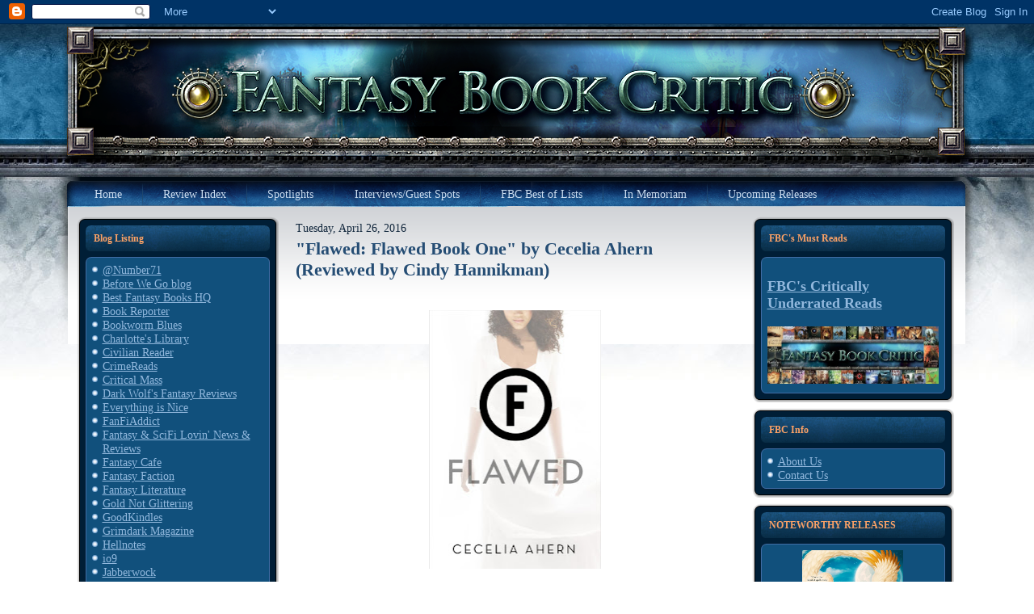

--- FILE ---
content_type: text/html; charset=UTF-8
request_url: https://fantasybookcritic.blogspot.com/2016/04/?m=0
body_size: 58503
content:
<!DOCTYPE html>
<html dir='ltr' xmlns='http://www.w3.org/1999/xhtml' xmlns:b='http://www.google.com/2005/gml/b' xmlns:data='http://www.google.com/2005/gml/data' xmlns:expr='http://www.google.com/2005/gml/expr'>
<head>
<link href='https://www.blogger.com/static/v1/widgets/2944754296-widget_css_bundle.css' rel='stylesheet' type='text/css'/>
<meta content='text/html; charset=UTF-8' http-equiv='Content-Type'/>
<meta content='blogger' name='generator'/>
<link href='https://fantasybookcritic.blogspot.com/favicon.ico' rel='icon' type='image/x-icon'/>
<link href='https://fantasybookcritic.blogspot.com/2016/04/' rel='canonical'/>
<link rel="alternate" type="application/atom+xml" title="Fantasy Book Critic - Atom" href="https://fantasybookcritic.blogspot.com/feeds/posts/default" />
<link rel="alternate" type="application/rss+xml" title="Fantasy Book Critic - RSS" href="https://fantasybookcritic.blogspot.com/feeds/posts/default?alt=rss" />
<link rel="service.post" type="application/atom+xml" title="Fantasy Book Critic - Atom" href="https://www.blogger.com/feeds/4438041449595085165/posts/default" />
<!--Can't find substitution for tag [blog.ieCssRetrofitLinks]-->
<meta content='Speculative fiction book reviews.' name='description'/>
<meta content='https://fantasybookcritic.blogspot.com/2016/04/' property='og:url'/>
<meta content='Fantasy Book Critic' property='og:title'/>
<meta content='Speculative fiction book reviews.' property='og:description'/>
<title>Fantasy Book Critic: April 2016</title>
<style id='page-skin-1' type='text/css'><!--
/* begin Page */
/* Design by GameSiteTemplates.com */
body, p
{
margin: 0.5em 0;
font-family: Georgia, "Times New Roman", Times, Serif;
font-style: normal;
font-weight: normal;
font-size: 14px;
text-align: justify;
}
body
{
margin: 0 auto;
padding: 0;
color: #14293E;
background-color: #FFFFFF;
background-image: url('https://lh3.googleusercontent.com/blogger_img_proxy/AEn0k_teXm0UT7zM_hJGifzktf20vPv2ZGyCs0HiKC1m3J6rlJnzX9bWqZu_SmcEIzNKDC6J29_qh4ZFriHW2NiU1P8u=s0-d');
background-repeat: repeat-x;
background-attachment: scroll;
background-position: top left;
}
h1, h2, h3, h4, h5, h6,
h1 a, h2 a, h3 a, h4 a, h5 a, h6 a
h1 a:hover, h2 a:hover, h3 a:hover, h4 a:hover, h5 a:hover, h6 a:hover
h1 a:visited, h2 a:visited, h3 a:visited, h4 a:visited, h5 a:visited, h6 a:visited,
.art-postheader, .art-postheader a, .art-postheader a:link, .art-postheader a:visited, .art-postheader a:hover,
.art-blockheader .t, .art-vmenublockheader .t, .art-logo-text, .art-logo-text a,
h1.art-logo-name, h1.art-logo-name a, h1.art-logo-name a:link, h1.art-logo-name a:visited, h1.art-logo-name a:hover
{
font-weight: normal;
font-style: normal;
text-decoration: none;
font-family: Georgia, "Times New Roman", Times, Serif;
font-style: normal;
font-weight: bold;
font-size: 28px;
text-align: left;
}
a,
.art-post li a
{
text-decoration: underline;
color: #2B5988;
}
a:link,
.art-post li a:link
{
text-decoration: underline;
color: #2B5988;
}
a:visited, a.visited,
.art-post li a:visited, .art-post li a.visited
{
color: #6E6B45;
}
a:hover, a.hover,
.art-post li a:hover, .art-post li a.hover
{
text-decoration: none;
color: #C52626;
}
h1, h1 a, h1 a:link, h1 a:visited, h1 a:hover
{
margin: 0.67em 0;
color: #2B5988;
}
h2, h2 a, h2 a:link, h2 a:visited, h2 a:hover
{
margin: 0.8em 0;
font-size: 22px;
color: #3875B2;
}
h3, h3 a, h3 a:link, h3 a:visited, h3 a:hover
{
margin: 1em 0;
font-size: 18px;
color: #6E6B45;
}
h4, h4 a, h4 a:link, h4 a:visited, h4 a:hover
{
margin: 1.25em 0;
font-size: 16px;
color: #14293E;
}
h5, h5 a, h5 a:link, h5 a:visited, h5 a:hover
{
margin: 1.67em 0;
font-size: 14px;
color: #14293E;
}
h6, h6 a, h6 a:link, h6 a:visited, h6 a:hover
{
margin: 2.33em 0;
font-size: 14px;
color: #14293E;
}
h1 a, h1 a:link, h1 a:visited, h1 a:hover,
h2 a, h2 a:link, h2 a:visited, h2 a:hover,
h3 a, h3 a:link, h3 a:visited, h3 a:hover,
h4 a, h4 a:link, h4 a:visited, h4 a:hover,
h5 a, h5 a:link, h5 a:visited, h5 a:hover,
h6 a, h6 a:link, h6 a:visited, h6 a:hover
{
margin:0;
}
#art-main
{
position: relative;
width: 100%;
left: 0;
top: 0;
cursor:default;
}
#art-page-background-gradient
{
background-position: top left;
}
.cleared
{
float: none;
clear: both;
margin: 0;
padding: 0;
border: none;
font-size: 1px;
}
form
{
padding: 0 !important;
margin: 0 !important;
}
table.position
{
position: relative;
width: 100%;
table-layout: fixed;
}
#navbar
{
position: relative;
z-index: 10;
}
#comments{
padding: 0 15px 15px 15px;
position: relative;
}
#comments h4 {
margin: 0 0 10px;
padding-top: 0;
padding-right: 14px;
padding-bottom: 2px;
padding-left: 29px;
font-size: 120%;
line-height: 1.4em;
}
#comments a:link, #comments a:visited, #comments a:active, #comments a:hover{
color: #2B5988;
}
.comment-author {
margin: .5em 0;
padding-top: 0;
padding-right: 0;
padding-bottom: 0;
padding-left: 20px;
font-weight: bold;
}
.comment-body {
margin: 0 0 1.25em;
padding-top: 0;
padding-right: 0;
padding-bottom: 0;
padding-left: 20px;
}
.comment-body p {
margin: 0 0 .5em;
}
.comment-footer {
margin: 0 0 .5em;
padding-top: 0;
padding-right: 0;
padding-bottom: .75em;
padding-left: 20px;
}
#ArchiveList ul li
{
text-indent: -10px !important;
padding: 0 0 0 15px;
}
.profile-datablock, .profile-textblock {
margin: 0 0 .75em;
line-height: 1.4em;
}
.profile-img {
float: left;
margin-top: 0;
margin-right: 5px;
margin-bottom: 5px;
margin-left: 0;
border: 5px solid #889977;
}
.profile-data {
font-weight: bold;
}
.blog-pager{
margin-left: 15px;
}
.post-feeds{
margin-left: 15px;
}
.blog-feeds
{
margin-left: 15px;
}
/* for Blogger Page Elements */
body#layout div.art-header{
height: auto;
width: 100%;
}
body#layout .art-content-layout{
margin-top: 18px;
padding-top: 2px;
width: 100%
}
body#layout .art-sheet{
width: 100%;
}
body#layout .art-footer{
width: 100%;
}
body#layout .art-sidebar1{
width: 25%;
}
body#layout .art-sidebar2{
width: 25%;
}
body#layout .art-content{
width: 50%;
}
body#layout .art-footer .art-footer-text{
height: 85px;
}
body#layout .art-blockcontent-body{
padding: 0;
}
body#layout .art-block-body{
padding: 0;
}
body#layout .art-nav{
height: auto;
}
#Attribution1
{
display: none;
}
/* search results  */
#uds-searchControl .gsc-results,
#uds-searchControl .gsc-tabhActive
{
font-family: Georgia, "Times New Roman", Times, Serif;
font-style: normal;
font-weight: normal;
font-size: 12px;
text-align: justify;
color: #14293E !important;
background-color: transparent !important;
}
#uds-searchControl a,
#uds-searchControl .gs-result .gs-title *,
#uds-searchControl .gs-visibleUrl ,
#uds-searchControl .gsc-tabhInactive
{
text-decoration: underline;
color: #2B5988 !important;
}
.blog-pager a:link, .blog-pager a:visited, .blog-pager a:active, .blog-pager a:hover,
.feed-links a:link, .feed-links a:visited, .feed-links a:active, .feed-links a:hover{
color: #2B5988;
}
#blog-pager-newer-link {
float: left;
margin-left: 13px;
}
#blog-pager-older-link {
float: right;
margin-right: 13px;
}
#blog-pager {
text-align: center;
}
/* end Page */
/* begin Box, Sheet */
.art-sheet
{
position: relative;
z-index: 0;
margin: 0 auto;
width: 1145px;
min-width: 1px;
min-height: 1px;
}
.art-sheet-body
{
position: relative;
z-index: 1;
padding: 0px;
}
.art-sheet
{
margin-top: 0px !important;
cursor:auto;
}
#art-page-background-simple-gradient, #art-page-background-gradient, #art-page-background-glare
{
min-width: 1145px;
}
/* end Box, Sheet */
/* begin Header */
div.art-header
{
margin: 0 auto;
position: relative;
z-index: 0;
width: 1145px;
height: 190px;
overflow: hidden;
}
div.art-header-jpeg
{
position: absolute;
z-index: -1;
top: 0;
left: 0;
width: 1145px;
height: 190px;
background-image: url('https://lh3.googleusercontent.com/blogger_img_proxy/AEn0k_vVbk8PHIQAmrPqKkxa23KfdkMlVtCubmrGCBFy9kQzF01Zwcz0k7Npbj2B2qPKqrdIZosZDd9XaMwaPFrTkGAoLA=s0-d');
background-repeat: no-repeat;
background-position: center center;
}
/* end Header */
/* begin Menu */
/* menu structure */
.art-menu a, .art-menu a:link, .art-menu a:visited, .art-menu a:hover
{
text-align: left;
text-decoration: none;
outline: none;
letter-spacing: normal;
word-spacing: normal;
}
.art-menu, .art-menu ul
{
margin: 0;
padding: 0;
border: 0;
list-style-type: none;
display: block;
}
.art-menu li
{
margin: 0;
padding: 0;
border: 0;
display: block;
float: left;
position: relative;
z-index: 5;
background: none;
}
.art-menu li:hover
{
z-index: 10000;
white-space: normal;
}
.art-menu li li
{
float: none;
}
.art-menu ul
{
visibility: hidden;
position: absolute;
z-index: 10;
left: 0;
top: 0;
background: none;
}
.art-menu li:hover>ul
{
visibility: visible;
top: 100%;
}
.art-menu li li:hover>ul
{
top: 0;
left: 100%;
}
.art-menu:after, .art-menu ul:after
{
content: ".";
height: 0;
display: block;
visibility: hidden;
overflow: hidden;
clear: both;
}
.art-menu, .art-menu ul
{
min-height: 0;
}
.art-menu ul
{
background-image: url(images/spacer.gif);
padding: 10px 30px 30px 30px;
margin: -10px 0 0 -30px;
}
.art-menu ul ul
{
padding: 30px 30px 30px 10px;
margin: -30px 0 0 -10px;
}
/* menu structure */
.art-menu
{
padding: 6px 6px 6px 26px;
}
.art-nav
{
position: relative;
height: 41px;
}
.art-nav .l, .art-nav .r
{
position: absolute;
z-index: -1;
top: -1px;
height: 207px;
background-image: url('https://lh3.googleusercontent.com/blogger_img_proxy/AEn0k_tTTGaDWADZmr-X3CHUd2_4lMUevqRWkjs5PIvo5aFlL2gPAXKA2mO6wF0BUFI7WMtvSieVPxPNAJpzkQPcPvhx9A=s0-d');
}
.art-nav .l
{
left: 0;
right: 0px;
}
.art-nav .r
{
right: 0;
width: 1145px;
clip: rect(auto, auto, auto, 1145px);
}
/* end Menu */
/* begin MenuItem */
.art-menu a
{
position: relative;
display: block;
overflow: hidden;
height: 29px;
cursor: pointer;
text-decoration: none;
}
.art-menu ul li
{
margin:0;
clear: both;
}
.art-menu a .r, .art-menu a .l
{
position: absolute;
display: block;
top: 0;
z-index: -1;
height: 87px;
background-image: url('https://lh3.googleusercontent.com/blogger_img_proxy/AEn0k_sxD-srzfR8kEOUmChDM0Pu5ZFNf9CR_6BOCmJ3d-37qjGNgSIZAgJtKv42qe5J4bu22KDxp3XHUOzjBh9cZwzlqQ=s0-d');
}
.art-menu a .l
{
left: 0;
right: 4px;
}
.art-menu a .r
{
width: 408px;
right: 0;
clip: rect(auto, auto, auto, 404px);
}
.art-menu a .t
{
margin-right: 10px;
margin-left: 10px;
color: #C9DBEE;
padding: 0 19px;
margin: 0 4px;
line-height: 29px;
text-align: center;
}
.art-menu a:hover .l, .art-menu a:hover .r
{
top: -29px;
}
.art-menu li:hover>a .l, .art-menu li:hover>a .r
{
top: -29px;
}
.art-menu li:hover a .l, .art-menu li:hover a .r
{
top: -29px;
}
.art-menu a:hover .t
{
color: #C5D9ED;
}
.art-menu li:hover a .t
{
color: #C5D9ED;
}
.art-menu li:hover>a .t
{
color: #C5D9ED;
}
.art-menu a.active .l, .art-menu a.active .r
{
top: -58px;
}
.art-menu a.active .t
{
color: #000000;
}
/* end MenuItem */
/* begin MenuSeparator */
.art-menu .art-menu-li-separator
{
display: block;
width: 5px;
height: 29px;
}
.art-nav .art-menu-separator
{
display: block;
margin:0 auto;
width: 1px;
height: 29px;
background-image: url('https://lh3.googleusercontent.com/blogger_img_proxy/AEn0k_uPTZHXpHgcC7SX9APfpIfqU2ymxeqfFPebB_d_nTDSzd0tMyLZcV16COj-eLaXMvfbRZDaQB2D3hTLlAER5sLY9w=s0-d');
}
/* end MenuSeparator */
/* begin MenuSubItem */
.art-menu ul a
{
display: block;
text-align: center;
white-space: nowrap;
height: 20px;
width: 180px;
overflow: hidden;
line-height: 20px;
background-image: url('https://lh3.googleusercontent.com/blogger_img_proxy/AEn0k_uWQwl2qatV9yuUOFa3OBXeGd6YWUdZOnpzCBZtbgUz4xKy8j0-mWm6RGScfhLDXc75UOA79LXrGDbe5CGC7SpYtQ=s0-d');
background-position: left top;
background-repeat: repeat-x;
border-width: 0px;
border-style: solid;
}
.art-nav ul.art-menu ul span, .art-nav ul.art-menu ul span span
{
display: inline;
float: none;
margin: inherit;
padding: inherit;
background-image: none;
text-align: inherit;
text-decoration: inherit;
}
.art-menu ul a, .art-menu ul a:link, .art-menu ul a:visited, .art-menu ul a:hover, .art-menu ul a:active, .art-nav ul.art-menu ul span, .art-nav ul.art-menu ul span span
{
text-align: left;
text-indent: 12px;
text-decoration: none;
line-height: 20px;
color: #ECF2F9;
margin-right: 10px;
margin-left: 10px;
margin:0;
padding:0;
}
.art-menu ul li a:hover
{
color: #F3F3EC;
background-position: 0 -20px;
}
.art-menu ul li:hover>a
{
color: #F3F3EC;
background-position: 0 -20px;
}
.art-nav .art-menu ul li a:hover span, .art-nav .art-menu ul li a:hover span span
{
color: #F3F3EC;
}
.art-nav .art-menu ul li:hover>a span, .art-nav .art-menu ul li:hover>a span span
{
color: #F3F3EC;
}
/* end MenuSubItem */
/* begin Layout */
.art-content-layout
{
display: table;
padding: 0;
border: none;
width: 1100px;
margin-left: 20px;
}
.art-content-layout .art-content-layout
{
width: auto;
margin:0;
}
div.art-content-layout div.art-layout-cell, div.art-content-layout div.art-layout-cell div.art-content-layout div.art-layout-cell
{
display: table-cell;
}
div.art-layout-cell div.art-layout-cell
{
display: block;
}
div.art-content-layout-row
{
display: table-row;
}
.art-content-layout
{
table-layout: fixed;
border-collapse: collapse;
background-color: Transparent;
border: none !important;
padding:0 !important;
}
.art-layout-cell, .art-content-layout-row
{
background-color: Transparent;
vertical-align: top;
text-align: left;
border: none !important;
margin:0 !important;
padding:0 !important;
}
/* end Layout */
/* begin Box, Block, VMenuBlock */
.art-vmenublock
{
position: relative;
z-index: 0;
margin: 0 auto;
min-width: 1px;
min-height: 1px;
}
.art-vmenublock-body
{
position: relative;
z-index: 1;
padding: 0px;
}
.art-vmenublock-cc
{
position: absolute;
z-index: -1;
top: 0px;
left: 0px;
right: 0px;
bottom: 0px;
background-color: #FFFFFF;
}
.art-vmenublock
{
margin: 7px;
}
/* end Box, Block, VMenuBlock */
/* begin Box, Box, VMenuBlockContent */
.art-vmenublockcontent
{
position: relative;
z-index: 0;
margin: 0 auto;
min-width: 1px;
min-height: 1px;
}
.art-vmenublockcontent-body
{
position: relative;
z-index: 1;
padding: 5px;
}
.art-vmenublockcontent-cc
{
position: absolute;
z-index: -1;
top: 0px;
left: 0px;
right: 0px;
bottom: 0px;
background-color: #FFFFFF;
}
.art-vmenublockcontent
{
position: relative;
z-index: 0;
margin: 0 auto;
min-width: 1px;
min-height: 1px;
}
.art-vmenublockcontent-body
{
position: relative;
z-index: 1;
padding: 5px;
}
.art-vmenublockcontent-cc
{
position: absolute;
z-index: -1;
top: 0px;
left: 0px;
right: 0px;
bottom: 0px;
background-color: #FFFFFF;
}
/* end Box, Box, VMenuBlockContent */
/* begin Box, Block */
.art-block
{
position: relative;
z-index: 0;
margin: 0 auto;
min-width: 27px;
min-height: 27px;
}
.art-block-body
{
position: relative;
z-index: 1;
padding: 11px;
}
.art-block-tr, .art-block-tl, .art-block-br, .art-block-bl, .art-block-tc, .art-block-bc,.art-block-cr, .art-block-cl
{
position: absolute;
z-index: -1;
}
.art-block-tr, .art-block-tl, .art-block-br, .art-block-bl
{
width: 38px;
height: 38px;
background-image: url('https://lh3.googleusercontent.com/blogger_img_proxy/AEn0k_sXefKPvZFDizsOk2ndh7E44E0CSFDmSfL9xnB3-C9Z8NqHgxyeH7ifp7l1IDyBap8tgtSn98xwMLm4A2cY7LPvvQ=s0-d');
}
.art-block-tl
{
top: 0;
left: 0;
clip: rect(auto, 19px, 19px, auto);
}
.art-block-tr
{
top: 0;
right: 0;
clip: rect(auto, auto, 19px, 19px);
}
.art-block-bl
{
bottom: 0;
left: 0;
clip: rect(19px, 19px, auto, auto);
}
.art-block-br
{
bottom: 0;
right: 0;
clip: rect(19px, auto, auto, 19px);
}
.art-block-tc, .art-block-bc
{
left: 19px;
right: 19px;
height: 38px;
background-image: url('https://lh3.googleusercontent.com/blogger_img_proxy/AEn0k_tuPlX11JTnbqbE9aTUFyi73MtKQLrkCW4MXsOz8A5FmAC5l0AVDReqSvND5igDt9IyFj8caM_CgjUKImgZMiuoPA=s0-d');
}
.art-block-tc
{
top: 0;
clip: rect(auto, auto, 19px, auto);
}
.art-block-bc
{
bottom: 0;
clip: rect(19px, auto, auto, auto);
}
.art-block-cr, .art-block-cl
{
top: 19px;
bottom: 19px;
width: 38px;
background-image: url('https://lh3.googleusercontent.com/blogger_img_proxy/AEn0k_svMUpm5BdeZyj_4EIxvReKKUSdnyrCDcOuXcmB7m_YoFjVSsRbzp25GvgxmUqpCa8v6IMUyLRWuCBIQ31T13acZQ=s0-d');
}
.art-block-cr
{
right: 0;
clip: rect(auto, auto, auto, 19px);
}
.art-block-cl
{
left: 0;
clip: rect(auto, 19px, auto, auto);
}
.art-block-cc
{
position: absolute;
z-index: -1;
top: 19px;
left: 19px;
right: 19px;
bottom: 19px;
background-color: #001E36;
}
.art-block
{
margin: 7px;
}
/* end Box, Block */
/* begin BlockHeader */
.art-blockheader
{
position: relative;
z-index: 0;
height: 32px;
margin-bottom: 7px;
}
.art-blockheader .t
{
height: 32px;
color: #FAA166;
margin-right: 10px;
margin-left: 10px;
font-size: 12px;
margin:0;
padding: 0 10px 0 10px;
white-space: nowrap;
line-height: 32px;
}
.art-blockheader .l, .art-blockheader .r
{
display: block;
position: absolute;
z-index: -1;
height: 32px;
background-image: url('https://lh3.googleusercontent.com/blogger_img_proxy/AEn0k_uzXzmWdt3AZ9Hzs3lLh8OqxGeCrHtSUJhv3022d3ONzfcKMsQR5wHB724ufLoTUV7NAiIhrz0idlMl-LobPmC5=s0-d');
}
.art-blockheader .l
{
left: 0;
right: 6px;
}
.art-blockheader .r
{
width: 1145px;
right: 0;
clip: rect(auto, auto, auto, 1139px);
}
/* end BlockHeader */
/* begin Box, BlockContent */
.art-blockcontent
{
position: relative;
z-index: 0;
margin: 0 auto;
min-width: 15px;
min-height: 15px;
}
.art-blockcontent-body
{
position: relative;
z-index: 1;
padding: 8px;
}
.art-blockcontent-tr, .art-blockcontent-tl, .art-blockcontent-br, .art-blockcontent-bl, .art-blockcontent-tc, .art-blockcontent-bc,.art-blockcontent-cr, .art-blockcontent-cl
{
position: absolute;
z-index: -1;
}
.art-blockcontent-tr, .art-blockcontent-tl, .art-blockcontent-br, .art-blockcontent-bl
{
width: 14px;
height: 14px;
background-image: url('https://lh3.googleusercontent.com/blogger_img_proxy/AEn0k_scDor9x8O1fleG68U8zi9AjgdKabUQ1A9TYoYK9gIrxP-yzQK8FxafE50Bb6Gzt_65JRXDhVWpIZ48eQ=s0-d');
}
.art-blockcontent-tl
{
top: 0;
left: 0;
clip: rect(auto, 7px, 7px, auto);
}
.art-blockcontent-tr
{
top: 0;
right: 0;
clip: rect(auto, auto, 7px, 7px);
}
.art-blockcontent-bl
{
bottom: 0;
left: 0;
clip: rect(7px, 7px, auto, auto);
}
.art-blockcontent-br
{
bottom: 0;
right: 0;
clip: rect(7px, auto, auto, 7px);
}
.art-blockcontent-tc, .art-blockcontent-bc
{
left: 7px;
right: 7px;
height: 14px;
background-image: url('https://lh3.googleusercontent.com/blogger_img_proxy/AEn0k_urFdJaUHnGGc5rtAyJLh3CStELmS-4tXCxUZiC5p3el5gvD9isrEEnrOHQYhxI2qLNSL1v-UVd5KP23Ri-0rDq-g=s0-d');
}
.art-blockcontent-tc
{
top: 0;
clip: rect(auto, auto, 7px, auto);
}
.art-blockcontent-bc
{
bottom: 0;
clip: rect(7px, auto, auto, auto);
}
.art-blockcontent-cr, .art-blockcontent-cl
{
top: 7px;
bottom: 7px;
width: 14px;
background-image: url('https://lh3.googleusercontent.com/blogger_img_proxy/AEn0k_vC8soYv2vl8KhGmIAJKVn7sDHK-b1CZx5owgACOxHCdfiwlJU2uN9bEsU4lvneokXGIRfwaRzW1x4jLKPHFG5SgQ=s0-d');
}
.art-blockcontent-cr
{
right: 0;
clip: rect(auto, auto, auto, 7px);
}
.art-blockcontent-cl
{
left: 0;
clip: rect(auto, 7px, auto, auto);
}
.art-blockcontent-cc
{
position: absolute;
z-index: -1;
top: 7px;
left: 7px;
right: 7px;
bottom: 7px;
background-color: #11507C;
}
.art-blockcontent-body,
.art-blockcontent-body a,
.art-blockcontent-body li a
{
color: #DAD8C3;
}
.art-blockcontent-body a,
.art-blockcontent-body li a
{
color: #92B8DD;
text-decoration: underline;
}
.art-blockcontent-body a:link,
.art-blockcontent-body li a:link
{
color: #92B8DD;
text-decoration: underline;
}
.art-blockcontent-body a:visited, .art-blockcontent-body a.visited,
.art-blockcontent-body li a:visited, .art-blockcontent-body li a.visited
{
color: #EFEFE6;
}
.art-blockcontent-body a:hover, .art-blockcontent-body a.hover,
.art-blockcontent-body li a:hover, .art-blockcontent-body li a.hover
{
color: #B9D1E9;
text-decoration: none;
}
.art-blockcontent-body ul
{
list-style-type: none;
color: #E2E0D0;
margin: 0;
padding: 0;
}
.art-blockcontent-body ul li
{
text-decoration: none;
line-height: 125%;
line-height: 1.25em;
padding: 0px 0 0px 13px;
background-image: url('https://lh3.googleusercontent.com/blogger_img_proxy/AEn0k_vP94KLGYy9h6h3BE_8y5TLq1DgYNC1OKWhBD5z3ZcbJms9elzXjtMzOgN249RyKlWlKKjNSnPAfqCOivUNnqj7JQ=s0-d');
background-repeat: no-repeat;
}
/* Variable definitions
====================
<Variable name="textcolor" description="Block Text Color"
type="color" default="#DAD8C3">
<Variable name="linkcolor" description="Block Link Color"
type="color" default="#92B8DD">
<Variable name="visitedlinkcolor" description="Block Visited Link Color"
type="color" default="#EFEFE6">
<Variable name="hoveredlinkcolor" description="Block Hovered Link Color"
type="color" default="#B9D1E9">
*/
.art-blockcontent-body
{
color: #DAD8C3;
}
.art-blockcontent-body a:link
{
color: #92B8DD;
}
.art-blockcontent-body a:visited, .art-blockcontent-body a.visited
{
color: #EFEFE6;
}
.art-blockcontent-body a:hover, .art-blockcontent-body a.hover
{
color: #B9D1E9;
}
.toggle span
{
color: #92B8DD;
}
.gsc-branding-text {
color: #DAD8C3 !important;
}
/* end Box, BlockContent */
/* begin Button */
.art-button-wrapper .art-button
{
font-family: Georgia, "Times New Roman", Times, Serif;
font-style: normal;
font-weight: normal;
font-size: 12px;
display: inline-block;
vertical-align: middle;
white-space: nowrap;
text-align: left;
text-decoration: none !important;
color: #ECF2F9 !important;
width: auto;
outline: none;
border: none;
background: none;
line-height: 33px;
height: 33px;
margin: 0 !important;
padding: 0 21px !important;
overflow: visible;
cursor: default;
z-index: 0;
}
.art-button img, .art-button-wrapper img
{
margin: 0;
vertical-align: middle;
}
.art-button-wrapper
{
vertical-align: middle;
display: inline-block;
position: relative;
height: 33px;
overflow: hidden;
white-space: nowrap;
width: auto;
margin: 0;
padding: 0;
z-index: 0;
}
.firefox2 .art-button-wrapper
{
display: block;
float: left;
}
input, select, textarea, select
{
vertical-align: middle;
font-family: Georgia, "Times New Roman", Times, Serif;
font-style: normal;
font-weight: normal;
font-size: 12px;
}
.art-block select
{
width:96%;
}
.art-button-wrapper.hover .art-button, .art-button:hover
{
color: #FCBC92 !important;
text-decoration: none !important;
}
.art-button-wrapper.active .art-button
{
color: #F5F5EF !important;
}
.art-button-wrapper .l, .art-button-wrapper .r
{
display: block;
position: absolute;
z-index: -1;
height: 99px;
margin: 0;
padding: 0;
background-image: url('https://lh3.googleusercontent.com/blogger_img_proxy/AEn0k_urBUtr6pWeUDnDdoz_jhA4DPuujFQSFOrnNZs0w9zBNMM3AX5RwkEw-S-bLt7dtuG3ggqTVs0YqlVCyj7PJ7mxtw=s0-d');
}
.art-button-wrapper .l
{
left: 0;
right: 10px;
}
.art-button-wrapper .r
{
width: 409px;
right: 0;
clip: rect(auto, auto, auto, 399px);
}
.art-button-wrapper.hover .l, .art-button-wrapper.hover .r
{
top: -33px;
}
.art-button-wrapper.active .l, .art-button-wrapper.active .r
{
top: -66px;
}
.art-button-wrapper input
{
float: none !important;
}
/* end Button */
/* begin Box, Post */
.art-post
{
position: relative;
z-index: 0;
margin: 0 auto;
min-width: 1px;
min-height: 1px;
}
.art-post-body
{
position: relative;
z-index: 1;
padding: 7px;
}
.art-post
{
margin: 7px;
}
a img
{
border: 0;
}
.art-article img, img.art-article
{
border: solid 1px #C0BE9B;
margin: 10px;
}
.art-metadata-icons img
{
border: none;
vertical-align: middle;
margin: 2px;
}
.art-article table, table.art-article
{
border-collapse: collapse;
margin: 1px;
width: auto;
}
.art-article th, .art-article td
{
padding: 2px;
border: solid 1px #C0BE9B;
vertical-align: top;
text-align: left;
}
.art-article th
{
text-align: center;
vertical-align: middle;
padding: 7px;
}
pre
{
overflow: auto;
padding: 0.1em;
}
#uds-searchControl .gsc-results, #uds-searchControl .gsc-tabhActive
{
border-color: #C0BE9B !important;
}
/* end Box, Post */
/* begin PostHeaderIcon */
.art-post h2.art-postheader,
.art-post h2.art-postheader a,
.art-post h2.art-postheader a:link,
.art-post h2.art-postheader a:visited,
.art-post h2.art-postheader a.visited,
.art-post h2.art-postheader a:hover,
.art-post h2.art-postheader a.hovered
{
margin: 0.2em 0;
padding: 0;
font-size: 22px;
color: #1F4061;
}
.art-post h2.art-postheader a,
.art-post h2.art-postheader a:link,
.art-post h2.art-postheader a:visited,
.art-post h2.art-postheader a.visited,
.art-post h2.art-postheader a:hover,
.art-post h2.art-postheader a.hovered
{
margin: 0;
text-decoration: none;
color: #254D74;
}
.art-post h2.art-postheader a:visited,
.art-post h2.art-postheader a.visited
{
color: #112131;
}
.art-post h2.art-postheader a:hover,
.art-post h2.art-postheader a.hovered
{
color: #5C94CC;
}
/* end PostHeaderIcon */
/* begin PostMetadata, PostMetadataHeader */
.art-postmetadataheader
{
padding: 1px;
overflow:hidden;
background-color: #E5E4D6;
border-color: #C0BE9B;
border-style: solid;
border-width: 1px;
}
/* end PostMetadata, PostMetadataHeader */
/* begin PostIcons, PostHeaderIcons */
.art-postheadericons
{
color: #3C3A25;
padding: 1px;
}
.art-postheadericons, .art-postheadericons a, .art-postheadericons a:link, .art-postheadericons a:visited, .art-postheadericons a:hover
{
font-size: 11px;
}
.art-postheadericons a, .art-postheadericons a:link, .art-postheadericons a:visited, .art-postheadericons a:hover
{
margin: 0;
text-decoration: underline;
color: #254D74;
}
.art-postheadericons a:visited, .art-postheadericons a.visited
{
color: #31669B;
}
.art-postheadericons a:hover, .art-postheadericons a.hover
{
text-decoration: none;
color: #0C1A27;
}
/* end PostIcons, PostHeaderIcons */
/* begin PostBullets */
.art-post ol, .art-post ul
{
color: #4E4C31;
margin: 1em 0 1em 2em;
padding: 0;
}
.art-post li ol, .art-post li ul
{
margin: 0.5em 0 0.5em 2em;
padding: 0;
}
.art-post li
{
margin: 0.2em 0;
padding: 0;
}
.art-post ul
{
list-style-type: none;
}
.art-post ol
{
list-style-position: inside;
}
.art-post li
{
padding: 0px 0 0px 13px;
line-height: 1em;
}
.art-post ol>li
{
background: none;
padding-left: 0;
/* overrides overflow for "ul li" and sets the default value */
overflow: visible;
}
.art-post ul>li
{
background-image: url('https://lh3.googleusercontent.com/blogger_img_proxy/AEn0k_vsZewP0e0clcQc14cuv96nlf3Dxld52esLQQm0IiUL5F8E-aMeA4A1Bjq5Q_KhBvRadEbwoj-ahQwpg70hST6I=s0-d');
background-repeat: no-repeat;
padding-left: 13px;
/* makes "ul li" not to align behind the image if they are in the same line */
overflow-x: visible;
overflow-y: hidden;
}
/* end PostBullets */
/* begin PostQuote */
blockquote,
blockquote p,
.art-postcontent blockquote p
{
color: #29281A;
font-style: italic;
text-align: left;
}
blockquote,
.art-postcontent blockquote
{
border: solid 1px #E5E4D6;
margin: 10px 10px 10px 50px;
padding: 5px 5px 5px 41px;
background-color: #FAA46B;
background-image: url('https://lh3.googleusercontent.com/blogger_img_proxy/AEn0k_tPfBwHP-MquugRC85iutLLP63E8VF8ZxTo1CYDrj-XH3qwkRowyLz0I1yZX-CxQQyrOGq6vwJxSC4WChQjo_hCbw=s0-d');
background-position: left top;
background-repeat: no-repeat;
/* makes blockquote not to align behind the image if they are in the same line */
overflow: auto;
}
/* end PostQuote */
/* begin PostMetadata, PostMetadataFooter */
.art-postmetadatafooter
{
padding: 1px;
overflow:hidden;
background-color: #E5E4D6;
border-color: #C0BE9B;
border-style: solid;
border-width: 0px;
}
/* end PostMetadata, PostMetadataFooter */
/* begin PostIcons, PostFooterIcons */
.art-postfootericons
{
color: #3C3A25;
padding: 1px;
}
.art-postfootericons, .art-postfootericons a, .art-postfootericons a:link, .art-postfootericons a:visited, .art-postfootericons a:hover
{
font-size: 11px;
text-decoration: none;
}
.art-postfootericons a, .art-postfootericons a:link, .art-postfootericons a:visited, .art-postfootericons a:hover
{
margin: 0;
text-decoration: underline;
color: #254D74;
}
.art-postfootericons a:visited, .art-postfootericons a.visited
{
color: #31669B;
}
.art-postfootericons a:hover, .art-postfootericons a.hover
{
text-decoration: none;
color: #0C1A27;
}
/* end PostIcons, PostFooterIcons */
/* begin Footer */
.art-footer
{
position: relative;
overflow: hidden;
width: 100%;
}
.art-footer-t
{
position: absolute;
top: 0;
left: 0;
right: 0;
bottom: 0px;
background-image: url('https://lh3.googleusercontent.com/blogger_img_proxy/AEn0k_tQsr1a7N5i3dL22f4nhuZG1llntJmSsnYkPE6-hWbC1g6HFOzqBwSOamCUU9ivrnze79CNFbk-d9xkoidyYDF9=s0-d');
background-repeat: no-repeat;
background-position: center bottom;
}
.art-footer-body
{
position:relative;
padding: 25px;
}
.art-footer-body .art-rss-tag-icon
{
position: absolute;
left:   10px;
bottom:25px;
z-index:1;
}
.art-rss-tag-icon
{
display: block;
background-image: url('https://lh3.googleusercontent.com/blogger_img_proxy/AEn0k_sZ7QJIG-HZRvb_jQxAgoJiMBt1IiuRBuMVEAg9otuzyHeea5DduN4IsN8WIN8FtWXxc-yprwARXNn8b71U2YEAkg=s0-d');
background-position: center right;
background-repeat: no-repeat;
height: 16px;
width: 16px;
cursor: default;
}
.art-footer-text, .art-footer-text p
{
margin: 0;
padding: 0;
text-align: center;
}
.art-footer,
.art-footer p,
.art-footer a,
.art-footer a:link,
.art-footer a:visited,
.art-footer a:hover
{
color: #719DCC;
font-size: 11px;
}
.art-footer-text
{
min-height: 16px;
margin: 0 10px 0 10px;
}
.art-footer a,
.art-footer a:link
{
color: #D2D0B7;
text-decoration: underline;
}
.art-footer a:visited
{
color: #D1CBA9;
}
.art-footer a:hover
{
color: #90D3F4;
text-decoration: none;
}/* end Footer */
/* begin PageFooter */
.art-page-footer, .art-page-footer a, .art-page-footer a:link, .art-page-footer a:visited, .art-page-footer a:hover
{
font-family: Arial;
font-size: 10px;
letter-spacing: normal;
word-spacing: normal;
font-style: normal;
font-weight: normal;
text-decoration: underline;
color: #4987C5;
}
.art-page-footer
{
margin: 1em;
text-align: center;
text-decoration: none;
color: #7D7A4F;
}
/* end PageFooter */
/* begin LayoutCell, sidebar1 */
.art-content-layout .art-sidebar1
{
width: 24%;
}
/* end LayoutCell, sidebar1 */
/* begin LayoutCell, content */
.art-content-layout .art-content
{
width: 52%;
}
.art-content-layout .art-content-sidebar1
{
width: 76%;
}
.art-content-layout .art-content-sidebar2
{
width: 76%;
}
.art-content-layout .art-content-wide
{
width: 100%;
}
/* end LayoutCell, content */
/* begin LayoutCell, sidebar2 */
.art-content-layout .art-sidebar2
{
width: 24%;
}
/* end LayoutCell, sidebar2 */

--></style>
<!--[if IE 6]> <style type="text/css"> /* begin Page */ /* Generated with Artisteer version 2.6.0.35927, file checksum is [[[!CHECKSUM!]]]. */ img { filter: expression(artFixPNG(this)); } img { filter: expression(artFixPNG(this)); } #ArchiveList ul li { behavior: expression(this.runtimeStyle.filter?'':this.runtimeStyle.filter=""); } #ArchiveList a.toggle, #ArchiveList a.toggle:link, #ArchiveList a.toggle:visited, #ArchiveList a.toggle:hover { color: expression(this.parentNode.currentStyle["color"]); } /* end Page */ /* begin Box, Sheet */ .art-sheet, .art-sheet-body { zoom: 1; } .art-sheet-body { position: static; } #art-page-background-simple-gradient, #art-page-background-gradient, #art-page-background-glare { width: expression(document.body.clientWidth > 1145 ? "100%" : "1145px"); } /* end Box, Sheet */ /* begin Menu */ .art-menu ul { width: 1px; } .art-menu li.art-menuhover { z-index: 10000; } .art-menu .art-menuhoverUL { visibility: visible; } .art-menu .art-menuhoverUL { top: 100%; left: 0; } .art-menu .art-menuhoverUL .art-menuhoverUL { top: 0; left: 100%; } .art-menu .art-menuhoverUL .art-menuhoverUL { top: 5px; left: 100%; } .art-menu, .art-menu ul, .art-menu ul a { height: 1%; } .art-menu li.art-menuhover { z-index: 10000; } .art-menu .art-menuhoverUL { visibility: visible; } .art-menu .art-menuhoverUL { top: 100%; left: 0; } .art-menu .art-menuhoverUL .art-menuhoverUL { top: 0; left: 100%; } .art-menu li li { float: left; width: 100%; } .art-nav { zoom: 1; } .art-nav .l, .art-nav .r { font-size: 1px; background: none; behavior: expression(this.runtimeStyle.filter?'':this.runtimeStyle.filter="progid:DXImageTransform.Microsoft.AlphaImageLoader(src='" + artGetStyleUrl()+"images/nav.png',sizingMethod='crop')"); } .art-nav .l { width: expression(this.parentNode.offsetWidth-0+'px'); } .art-nav .r { left: expression(this.parentNode.offsetWidth-1145+'px'); clip: rect(auto auto auto 1145px); } /* end Menu */ /* begin MenuItem */ .art-menu a { float: left; } .art-menu a:hover { visibility: visible; } .art-menu a .r, .art-menu a .l { font-size: 1px; background: none; behavior: expression(this.runtimeStyle.filter?'':this.runtimeStyle.filter="progid:DXImageTransform.Microsoft.AlphaImageLoader(src='" + artGetStyleUrl()+"images/menuitem.png',sizingMethod='crop')"); } .art-menu a .r { left: expression(this.parentNode.offsetWidth-408+'px'); clip: rect(auto auto auto 404px); } .art-menu a .l { width: expression(this.parentNode.offsetWidth-4+'px'); } .art-menuhover .art-menuhoverA .t { color: #C5D9ED; } .art-menuhover .art-menuhoverA .l, .art-menuhover .art-menuhoverA .r { top: -29px; } /* end MenuItem */ /* begin MenuSeparator */ .art-nav .art-menu-separator { font-size: 1px; zoom: 1; background: none; behavior: expression(this.runtimeStyle.filter?'':this.runtimeStyle.filter="progid:DXImageTransform.Microsoft.AlphaImageLoader(src='" + artGetStyleUrl()+"images/menuseparator.png',sizingMethod='crop')"); } /* end MenuSeparator */ /* begin MenuSubItem */ .art-menu ul a { color: #ECF2F9 !important; } .art-menu ul a:hover { color: #F3F3EC !important; } .art-menu ul .art-menuhover .art-menuhoverA { color: #F3F3EC !important; background-position: 0 -20px; } .art-nav .art-menu ul a:hover span, .art-nav .art-menu ul a:hover span span { color: #F3F3EC !important; } .art-nav .art-menu ul .art-menuhover .art-menuhoverA span, .art-nav .art-menu ul .art-menuhover .art-menuhoverA span span { color: #F3F3EC !important; } /* end MenuSubItem */ /* begin Layout */ div.art-content-layout { display: block; zoom: 1; overflow: hidden; } /* end Layout */ /* begin Box, Block, VMenuBlock */ .art-vmenublock, .art-vmenublock-body { zoom: 1; } .art-vmenublock-body { position: static; } .art-vmenublock-cc { font-size: 1px; width: expression(this.parentNode.offsetWidth+'px'); height: expression(this.parentNode.offsetHeight+'px'); background-color: #FFFFFF; } /* end Box, Block, VMenuBlock */ /* begin Box, Box, VMenuBlockContent */ .art-vmenublockcontent, .art-vmenublockcontent-body { zoom: 1; } .art-vmenublockcontent-body { position: static; } .art-vmenublockcontent-cc { font-size: 1px; width: expression(this.parentNode.offsetWidth+'px'); height: expression(this.parentNode.offsetHeight+'px'); background-color: #FFFFFF; } .art-vmenublockcontent, .art-vmenublockcontent-body { zoom: 1; } .art-vmenublockcontent-body { position: static; } .art-vmenublockcontent-cc { font-size: 1px; width: expression(this.parentNode.offsetWidth+'px'); height: expression(this.parentNode.offsetHeight+'px'); background-color: #FFFFFF; } /* end Box, Box, VMenuBlockContent */ /* begin Box, Block */ .art-block, .art-block-body { zoom: 1; } .art-block-body { position: static; } .art-block-tr, .art-block-tl, .art-block-br, .art-block-bl, .art-block-tc, .art-block-bc,.art-block-cr, .art-block-cl { font-size: 1px; background: none; } .art-block-tr, .art-block-tl, .art-block-br, .art-block-bl { behavior: expression(this.runtimeStyle.filter?'':this.runtimeStyle.filter="progid:DXImageTransform.Microsoft.AlphaImageLoader(src='" + artGetStyleUrl()+"images/block_s.png',sizingMethod='scale')"); } .art-block-tl { clip: rect(auto 19px 19px auto); } .art-block-tr { left: expression(this.parentNode.offsetWidth-38+'px'); clip: rect(auto auto 19px 19px); } .art-block-bl { top: expression(this.parentNode.offsetHeight-38+'px'); clip: rect(19px 19px auto auto); } .art-block-br { top: expression(this.parentNode.offsetHeight-38+'px'); left: expression(this.parentNode.offsetWidth-38+'px'); clip: rect(19px auto auto 19px); } .art-block-tc, .art-block-bc { width: expression(this.parentNode.offsetWidth-38+'px'); behavior: expression(this.runtimeStyle.filter?'':this.runtimeStyle.filter="progid:DXImageTransform.Microsoft.AlphaImageLoader(src='" + artGetStyleUrl()+"images/block_h.png',sizingMethod='scale')"); } .art-block-tc { clip: rect(auto auto 19px auto); } .art-block-bc { top: expression(this.parentNode.offsetHeight-38+'px'); clip: rect(19px auto auto auto); } .art-block-cr, .art-block-cl { height: expression(this.parentNode.offsetHeight-38+'px'); behavior: expression(this.runtimeStyle.filter?'':this.runtimeStyle.filter="progid:DXImageTransform.Microsoft.AlphaImageLoader(src='" + artGetStyleUrl()+"images/block_v.png',sizingMethod='scale')"); } .art-block-cr { left: expression(this.parentNode.offsetWidth-38+'px'); clip: rect(auto auto auto 19px); } .art-block-cl { clip: rect(auto 19px auto auto); } .art-block-cc { font-size: 1px; width: expression(this.parentNode.offsetWidth-38+'px'); height: expression(this.parentNode.offsetHeight-38+'px'); background-color: #001E36; } /* end Box, Block */ /* begin BlockHeader */ .art-blockheader { zoom: 1; } .art-blockheader .l, .art-blockheader .r { background: none; behavior: expression(this.runtimeStyle.filter?'':this.runtimeStyle.filter="progid:DXImageTransform.Microsoft.AlphaImageLoader(src='" + artGetStyleUrl()+"images/blockheader.png',sizingMethod='crop')"); } .art-blockheader .r { left: expression(this.parentNode.offsetWidth-1145+'px'); clip: rect(auto auto auto 1139px); } .art-blockheader .l { width: expression(this.parentNode.offsetWidth-6+'px'); } /* end BlockHeader */ /* begin Box, BlockContent */ .art-blockcontent, .art-blockcontent-body { zoom: 1; } .art-blockcontent-body { position: static; } .art-blockcontent-tr, .art-blockcontent-tl, .art-blockcontent-br, .art-blockcontent-bl, .art-blockcontent-tc, .art-blockcontent-bc,.art-blockcontent-cr, .art-blockcontent-cl { font-size: 1px; background: none; } .art-blockcontent-tr, .art-blockcontent-tl, .art-blockcontent-br, .art-blockcontent-bl { behavior: expression(this.runtimeStyle.filter?'':this.runtimeStyle.filter="progid:DXImageTransform.Microsoft.AlphaImageLoader(src='" + artGetStyleUrl()+"images/blockcontent_s.png',sizingMethod='scale')"); } .art-blockcontent-tl { clip: rect(auto 7px 7px auto); } .art-blockcontent-tr { left: expression(this.parentNode.offsetWidth-14+'px'); clip: rect(auto auto 7px 7px); } .art-blockcontent-bl { top: expression(this.parentNode.offsetHeight-14+'px'); clip: rect(7px 7px auto auto); } .art-blockcontent-br { top: expression(this.parentNode.offsetHeight-14+'px'); left: expression(this.parentNode.offsetWidth-14+'px'); clip: rect(7px auto auto 7px); } .art-blockcontent-tc, .art-blockcontent-bc { width: expression(this.parentNode.offsetWidth-14+'px'); behavior: expression(this.runtimeStyle.filter?'':this.runtimeStyle.filter="progid:DXImageTransform.Microsoft.AlphaImageLoader(src='" + artGetStyleUrl()+"images/blockcontent_h.png',sizingMethod='scale')"); } .art-blockcontent-tc { clip: rect(auto auto 7px auto); } .art-blockcontent-bc { top: expression(this.parentNode.offsetHeight-14+'px'); clip: rect(7px auto auto auto); } .art-blockcontent-cr, .art-blockcontent-cl { height: expression(this.parentNode.offsetHeight-14+'px'); behavior: expression(this.runtimeStyle.filter?'':this.runtimeStyle.filter="progid:DXImageTransform.Microsoft.AlphaImageLoader(src='" + artGetStyleUrl()+"images/blockcontent_v.png',sizingMethod='scale')"); } .art-blockcontent-cr { left: expression(this.parentNode.offsetWidth-14+'px'); clip: rect(auto auto auto 7px); } .art-blockcontent-cl { clip: rect(auto 7px auto auto); } .art-blockcontent-cc { font-size: 1px; width: expression(this.parentNode.offsetWidth-14+'px'); height: expression(this.parentNode.offsetHeight-14+'px'); background-color: #11507C; } .art-blockcontent-body ul li { height: 1%; background: none; behavior: expression(this.runtimeStyle.filter?'':this.runtimeStyle.filter="progid:DXImageTransform.Microsoft.AlphaImageLoader(src='" + artGetStyleUrl()+"images/blockcontentbullets.png',sizingMethod='crop')"); } .art-blockcontent-body ul li { height: 1%; background: none; behavior: expression(this.runtimeStyle.filter?'':this.runtimeStyle.filter="progid:DXImageTransform.Microsoft.AlphaImageLoader(src='" + artGetStyleUrl()+"images/blockcontentbullets.png',sizingMethod='crop')"); } /* end Box, BlockContent */ /* begin Button */ .art-button-wrapper, .art-button-wrapper .l, .art-button-wrapper .r { zoom: 1; } .art-button-wrapper .art-button { float: left; } .art-button-wrapper .l, .art-button-wrapper .r { background: none; behavior: expression(this.runtimeStyle.filter?'':this.runtimeStyle.filter="progid:DXImageTransform.Microsoft.AlphaImageLoader(src='" + artGetStyleUrl()+"images/button.png',sizingMethod='crop')"); } .art-button-wrapper .r { left: expression(this.parentNode.offsetWidth-409+'px'); clip: rect(auto auto auto 399px); } .art-button-wrapper .l { width: expression(this.parentNode.offsetWidth-10+'px'); } /* end Button */ /* begin Box, Post */ .art-post, .art-post-body { zoom: 1; } .art-post-body { position: static; } /* end Box, Post */ /* begin PostBullets */ .art-post ul li, .art-post ol ul li { height: 1%; background: none; behavior: expression(this.runtimeStyle.filter?'':this.runtimeStyle.filter="progid:DXImageTransform.Microsoft.AlphaImageLoader(src='" + artGetStyleUrl()+"images/postbullets.png',sizingMethod='crop')"); padding-left: 13px; /* makes "ul li" not to align behind the image if they are in the same line */ overflow-x: visible; overflow-y: hidden; } .art-post ul ol li { background: none; behavior: expression(this.runtimeStyle.filter?'':this.runtimeStyle.filter=""); padding-left: 0; /* overrides overflow for "ul li" and sets the default value */ overflow: visible; } /* end PostBullets */ /* begin PostQuote */ blockquote, .art-postcontent blockquote { height: 1%; background-image: none; behavior: expression(this.runtimeStyle.filter?'':this.runtimeStyle.filter="progid:DXImageTransform.Microsoft.AlphaImageLoader(src='" + artGetStyleUrl()+"images/postquote.png',sizingMethod='crop')"); } /* end PostQuote */ /* begin Footer */ .art-footer, .art-footer-body { zoom:1; } .art-footer-text { height: 16px; } .art-footer-t { zoom: 1; font-size: 1px; height: expression(this.parentNode.offsetHeight-0+'px'); width: 100%; } .art-rss-tag-icon { zoom: 1; font-size: 1px; background: none; behavior: expression(this.runtimeStyle.filter?'':this.runtimeStyle.filter="progid:DXImageTransform.Microsoft.AlphaImageLoader(src='"+artGetStyleUrl()+"images/rssicon.png',sizingMethod='crop')"); } /* end Footer */ /* begin LayoutCell, content */ div.art-sidebar2 { width: auto; } div.art-content-layout div.art-layout-cell, div.art-content-layout div.art-layout-cell div.art-content-layout div.art-layout-cell { display: block; overflow: hidden; float: left; clear: right; margin-bottom: -32000px; padding-bottom: 32000px; } div.art-layout-cell div.art-layout-cell { float: none; clear: both; margin-bottom: 0; padding-bottom: 0; } /* end LayoutCell, content */ </style> <![endif]-->
<!--[if IE 7]> <style type="text/css"> /* begin Box, Sheet */ .art-sheet-body { zoom: 1; } /* end Box, Sheet */ /* begin Menu */ .art-nav .r { clip: rect(auto auto auto 1145px); } /* end Menu */ /* begin MenuItem */ .art-menu a .r { clip: rect(auto auto auto 404px); } /* end MenuItem */ /* begin Layout */ div.art-content-layout { display: block; zoom: 1; overflow: hidden; } /* end Layout */ /* begin Box, Block, VMenuBlock */ .art-vmenublock-body { zoom: 1; } /* end Box, Block, VMenuBlock */ /* begin Box, Box, VMenuBlockContent */ .art-vmenublockcontent-body { zoom: 1; } .art-vmenublockcontent-body { zoom: 1; } /* end Box, Box, VMenuBlockContent */ /* begin Box, Block */ .art-block-tl { clip: rect(auto 19px 19px auto); } .art-block-tr { clip: rect(auto auto 19px 19px); } .art-block-bl { clip: rect(19px 19px auto auto); } .art-block-br { clip: rect(19px auto auto 19px); } .art-block-tc { clip: rect(auto auto 19px auto); } .art-block-bc { clip: rect(19px auto auto auto); } .art-block-cr { clip: rect(auto auto auto 19px); } .art-block-cl { clip: rect(auto 19px auto auto); } .art-block-body { zoom: 1; } /* end Box, Block */ /* begin BlockHeader */ .art-blockheader .r { clip: rect(auto auto auto 1139px); } /* end BlockHeader */ /* begin Box, BlockContent */ .art-blockcontent-tl { clip: rect(auto 7px 7px auto); } .art-blockcontent-tr { clip: rect(auto auto 7px 7px); } .art-blockcontent-bl { clip: rect(7px 7px auto auto); } .art-blockcontent-br { clip: rect(7px auto auto 7px); } .art-blockcontent-tc { clip: rect(auto auto 7px auto); } .art-blockcontent-bc { clip: rect(7px auto auto auto); } .art-blockcontent-cr { clip: rect(auto auto auto 7px); } .art-blockcontent-cl { clip: rect(auto 7px auto auto); } .art-blockcontent-body { zoom: 1; } /* end Box, BlockContent */ /* begin Button */ .art-button-wrapper .r { clip: rect(auto auto auto 399px); } /* end Button */ /* begin Box, Post */ .art-post-body { zoom: 1; } /* end Box, Post */ /* begin PostContent */ .art-postcontent { height: 1%; } /* end PostContent */ /* begin LayoutCell, content */ div.art-sidebar2 { width: auto; } div.art-content-layout div.art-layout-cell, div.art-content-layout div.art-layout-cell div.art-content-layout div.art-layout-cell { display: block; overflow: hidden; float: left; clear: right; margin-bottom: -32000px; padding-bottom: 32000px; } div.art-layout-cell div.art-layout-cell { float: none; clear: both; margin-bottom: 0; padding-bottom: 0; } /* end LayoutCell, content */ </style> <![endif]-->
<script src="//ajax.googleapis.com/ajax/libs/jquery/1.4.2/jquery.min.js" type="text/javascript"></script>
<script type='text/javascript'>
      //<![CDATA[
      /* begin Page */

/* Design by GameSiteTemplates.com */

// required for IE7, #150675
if (window.addEvent) window.addEvent('domready', function() { });

var artEventHelper = {
	'bind': function(obj, evt, fn) {
		if (obj.addEventListener)
			obj.addEventListener(evt, fn, false);
		else if (obj.attachEvent)
			obj.attachEvent('on' + evt, fn);
		else
			obj['on' + evt] = fn;
	}
};

var artUserAgent = navigator.userAgent.toLowerCase();

var artBrowser = {
	version: (artUserAgent.match(/.+(?:rv|it|ra|ie)[\/: ]([\d.]+)/) || [])[1],
	safari: /webkit/.test(artUserAgent) && !/chrome/.test(artUserAgent),
	chrome: /chrome/.test(artUserAgent),
	opera: /opera/.test(artUserAgent),
	msie: /msie/.test(artUserAgent) && !/opera/.test(artUserAgent),
	mozilla: /mozilla/.test(artUserAgent) && !/(compatible|webkit)/.test(artUserAgent)
};
 
artCssHelper = function() {
    var is = function(t) { return (artUserAgent.indexOf(t) != -1) };
    var el = document.getElementsByTagName('html')[0];
    var val = [(!(/opera|webtv/i.test(artUserAgent)) && /msie (\d)/.test(artUserAgent)) ? ('ie ie' + RegExp.$1)
    : is('firefox/2') ? 'gecko firefox2'
    : is('firefox/3') ? 'gecko firefox3'
    : is('gecko/') ? 'gecko'
    : is('chrome/') ? 'chrome'
    : is('opera/9') ? 'opera opera9' : /opera (\d)/.test(artUserAgent) ? 'opera opera' + RegExp.$1
    : is('konqueror') ? 'konqueror'
    : is('applewebkit/') ? 'webkit safari'
    : is('mozilla/') ? 'gecko' : '',
    (is('x11') || is('linux')) ? ' linux'
    : is('mac') ? ' mac'
    : is('win') ? ' win' : ''
    ].join(' ');
    if (!el.className) {
     el.className = val;
    } else {
     var newCl = el.className;
     newCl += (' ' + val);
     el.className = newCl;
    }
} ();

(function() {
    // fix ie blinking
    var m = document.uniqueID && document.compatMode && !window.XMLHttpRequest && document.execCommand;
    try { if (!!m) { m('BackgroundImageCache', false, true); } }
    catch (oh) { };
})();

var artLoadEvent = (function() {
    var list = [];

    var done = false;
    var ready = function() {
        if (done) return;
        done = true;
        for (var i = 0; i < list.length; i++)
            list[i]();
    };

    if (document.addEventListener && !artBrowser.opera)
        document.addEventListener('DOMContentLoaded', ready, false);

    if (artBrowser.msie && window == top) {
        (function() {
            try {
                document.documentElement.doScroll('left');
            } catch (e) {
                setTimeout(arguments.callee, 10);
                return;
            }
            ready();
        })();
    }

    if (artBrowser.opera) {
        document.addEventListener('DOMContentLoaded', function() {
            for (var i = 0; i < document.styleSheets.length; i++) {
                if (document.styleSheets[i].disabled) {
                    setTimeout(arguments.callee, 10);
                    return;
                }
            }
            ready();
        }, false);
    }

    if (artBrowser.safari || artBrowser.chrome) {
        var numStyles;
        (function() {
            if (document.readyState != 'loaded' && document.readyState != 'complete') {
                setTimeout(arguments.callee, 10);
                return;
            }
            if ('undefined' == typeof numStyles) {
                numStyles = document.getElementsByTagName('style').length;
                var links = document.getElementsByTagName('link');
                for (var i = 0; i < links.length; i++) {
                    numStyles += (links[i].getAttribute('rel') == 'stylesheet') ? 1 : 0;
                }
                if (document.styleSheets.length != numStyles) {
                    setTimeout(arguments.callee, 0);
                    return;
                }
            }
            ready();
        })();
    }

    if (!(artBrowser.msie && window != top)) { // required for Blogger Page Elements in IE, #154540
        artEventHelper.bind(window, 'load', ready);
    }
    return ({
        add: function(f) {
            list.push(f);
        }
    })
})();


function artGetElementsByClassName(clsName, parentEle, tagName) {
	var elements = null;
	var found = [];
	var s = String.fromCharCode(92);
	var re = new RegExp('(?:^|' + s + 's+)' + clsName + '(?:$|' + s + 's+)');
	if (!parentEle) parentEle = document;
	if (!tagName) tagName = '*';
	elements = parentEle.getElementsByTagName(tagName);
	if (elements) {
		for (var i = 0; i < elements.length; ++i) {
			if (elements[i].className.search(re) != -1) {
				found[found.length] = elements[i];
			}
		}
	}
	return found;
}

var _artStyleUrlCached = null;
function artGetStyleUrl() {
    if (null == _artStyleUrlCached) {
        var ns;
        _artStyleUrlCached = '';
        ns = document.getElementsByTagName('link');
        for (var i = 0; i < ns.length; i++) {
            var l = ns[i];
            if (l.href && /style\.ie6\.css(\?.*)?$/.test(l.href)) {
                return _artStyleUrlCached = l.href.replace(/style\.ie6\.css(\?.*)?$/, '');
            }
        }

        ns = document.getElementsByTagName('style');
        for (var i = 0; i < ns.length; i++) {
            var matches = new RegExp('import\\s+"([^"]+\\/)style\\.ie6\\.css"').exec(ns[i].innerHTML);
            if (null != matches && matches.length > 0)
                return _artStyleUrlCached = matches[1];
        }
    }
    return _artStyleUrlCached;
}

function artFixPNG(element) {
	if (artBrowser.msie && artBrowser.version < 7) {
		var src;
		if (element.tagName == 'IMG') {
			if (/\.png$/.test(element.src)) {
				src = element.src;
				element.src = artGetStyleUrl() + 'http://imageshack.com/a/img534/2478/qg21.gif';
			}
		}
		else {
			src = element.currentStyle.backgroundImage.match(/url\("(.+\.png)"\)/i);
			if (src) {
				src = src[1];
				element.runtimeStyle.backgroundImage = 'none';
			}
		}
		if (src) element.runtimeStyle.filter = "progid:DXImageTransform.Microsoft.AlphaImageLoader(src='" + src + "')";
	}
}

function artHasClass(el, cls) {
	return (el && el.className && (' ' + el.className + ' ').indexOf(' ' + cls + ' ') != -1);
}
/* end Page */

/* begin Menu */
function artGTranslateFix() {
	var menus = artGetElementsByClassName("art-menu", document, "ul");
	for (var i = 0; i < menus.length; i++) {
		var menu = menus[i];
		var childs = menu.childNodes;
		var listItems = [];
		for (var j = 0; j < childs.length; j++) {
			var el = childs[j];
			if (String(el.tagName).toLowerCase() == "li") listItems.push(el);
		}
		for (var j = 0; j < listItems.length; j++) {
			var item = listItems[j];
			var a = null;
			var gspan = null;
			for (var p = 0; p < item.childNodes.length; p++) {
				var l = item.childNodes[p];
				if (!(l && l.tagName)) continue;
				if (String(l.tagName).toLowerCase() == "a") a = l;
				if (String(l.tagName).toLowerCase() == "span") gspan = l;
			}
			if (gspan && a) {
				var t = null;
				for (var k = 0; k < gspan.childNodes.length; k++) {
					var e = gspan.childNodes[k];
					if (!(e && e.tagName)) continue;
					if (String(e.tagName).toLowerCase() == "a" && e.firstChild) e = e.firstChild;
					if (e && e.className && e.className == 't') {
						t = e;
						if (t.firstChild && t.firstChild.tagName && String(t.firstChild.tagName).toLowerCase() == "a") {
							while (t.firstChild.firstChild) t.appendChild(t.firstChild.firstChild);
							t.removeChild(t.firstChild);
						}
						a.appendChild(t);
						break;
					}
				}
				gspan.parentNode.removeChild(gspan);
			}
		}
	}
}
artLoadEvent.add(artGTranslateFix);

function artAddMenuSeparators() {
	var menus = artGetElementsByClassName("art-menu", document, "ul");
	for (var i = 0; i < menus.length; i++) {
		var menu = menus[i];
		var childs = menu.childNodes;
		var listItems = [];
		for (var j = 0; j < childs.length; j++) {
			var el = childs[j];
			if (String(el.tagName).toLowerCase() == "li") listItems.push(el);
		}
		for (var j = 0; j < listItems.length - 1; j++) {
			var item = listItems[j];
			var span = document.createElement('span');
			span.className = 'art-menu-separator';
			var li = document.createElement('li');
			li.className = 'art-menu-li-separator';
			li.appendChild(span);
			item.parentNode.insertBefore(li, item.nextSibling);
		}
	}
}
artLoadEvent.add(artAddMenuSeparators);

function artMenuIE6Setup() {
	var isIE6 = navigator.userAgent.toLowerCase().indexOf("msie") != -1
    && navigator.userAgent.toLowerCase().indexOf("msie 7") == -1;
	if (!isIE6) return;
	var aTmp2, i, j, oLI, aUL, aA;
	var aTmp = artGetElementsByClassName("art-menu", document, "ul");
	for (i = 0; i < aTmp.length; i++) {
		aTmp2 = aTmp[i].getElementsByTagName("li");
		for (j = 0; j < aTmp2.length; j++) {
			oLI = aTmp2[j];
			aUL = oLI.getElementsByTagName("ul");
			if (aUL && aUL.length) {
				oLI.UL = aUL[0];
				aA = oLI.getElementsByTagName("a");
				if (aA && aA.length)
					oLI.A = aA[0];
				oLI.onmouseenter = function() {
					this.className += " art-menuhover";
					this.UL.className += " art-menuhoverUL";
					if (this.A) this.A.className += " art-menuhoverA";
				};
				oLI.onmouseleave = function() {
					this.className = this.className.replace(/art-menuhover/, "");
					this.UL.className = this.UL.className.replace(/art-menuhoverUL/, "");
					if (this.A) this.A.className = this.A.className.replace(/art-menuhoverA/, "");
				};
			}
		}
	}
}
artLoadEvent.add(artMenuIE6Setup);
/* end Menu */

/* begin Layout */
function artLayoutIESetup() {
    var isIE = navigator.userAgent.toLowerCase().indexOf("msie") != -1;
    if (!isIE) return;
    var q = artGetElementsByClassName("art-content-layout", document, "div");
    if (!q || !q.length) return;
    for (var i = 0; i < q.length; i++) {
        var l = q[i];
        var l_childs = l.childNodes;
        var r = null;
        for (var p = 0; p < l_childs.length; p++) {
            var l_ch = l_childs[p];
            if ((String(l_ch.tagName).toLowerCase() == "div") && artHasClass(l_ch, "art-content-layout-row")) {
                r = l_ch;
                break;
            }
        }
        if (!r) continue;
        var c = [];
        var r_childs = r.childNodes;
        for (var o = 0; o < r_childs.length; o++) {
            var r_ch = r_childs[o];
            if ((String(r_ch.tagName).toLowerCase() == "div") && artHasClass(r_ch, "art-layout-cell")) {
                c.push(r_ch);
            }
        }
        if (!c || !c.length) continue;
        var table = document.createElement("table");
        table.className = l.className;
        var row = table.insertRow(-1);
        table.className = l.className;
        for (var j = 0; j < c.length; j++) {
            var cell = row.insertCell(-1);
            var s = c[j];
            cell.className = s.className;
            while (s.firstChild) {
                cell.appendChild(s.firstChild);
            }
        }
        l.parentNode.insertBefore(table, l);
        l.parentNode.removeChild(l);
    }
}
artLoadEvent.add(artLayoutIESetup);
/* end Layout */

/* begin Button */

function artButtonsSetupJsHover(className) {
	var tags = ["input", "a", "button"];
	for (var j = 0; j < tags.length; j++){
		var buttons = artGetElementsByClassName(className, document, tags[j]);
		for (var i = 0; i < buttons.length; i++) {
			var button = buttons[i];
			if (!button.tagName || !button.parentNode) return;
			if (!artHasClass(button.parentNode, 'art-button-wrapper')) {
				if (!artHasClass(button, 'art-button')) button.className += ' art-button';
				var wrapper = document.createElement('span');
				wrapper.className = "art-button-wrapper";
				if (artHasClass(button, 'active')) wrapper.className += ' active';
				var spanL = document.createElement('span');
				spanL.className = "l";
				spanL.innerHTML = " ";
				wrapper.appendChild(spanL);
				var spanR = document.createElement('span');
				spanR.className = "r";
				spanR.innerHTML = " ";
				wrapper.appendChild(spanR);
				button.parentNode.insertBefore(wrapper, button);
				wrapper.appendChild(button);
			}
			artEventHelper.bind(button, 'mouseover', function(e) {
				e = e || window.event;
				wrapper = (e.target || e.srcElement).parentNode;
				wrapper.className += " hover";
			});
			artEventHelper.bind(button, 'mouseout', function(e) {
				e = e || window.event;
				button = e.target || e.srcElement;
				wrapper = button.parentNode;
				wrapper.className = wrapper.className.replace(/hover/, "");
				if (!artHasClass(button, 'active')) wrapper.className = wrapper.className.replace(/active/, "");
			});
			artEventHelper.bind(button, 'mousedown', function(e) {
				e = e || window.event;
				button = e.target || e.srcElement;
				wrapper = button.parentNode;
				if (!artHasClass(button, 'active')) wrapper.className += " active";
			});
			artEventHelper.bind(button, 'mouseup', function(e) {
				e = e || window.event;
				button = e.target || e.srcElement;
				wrapper = button.parentNode;
				if (!artHasClass(button, 'active')) wrapper.className = wrapper.className.replace(/active/, "");
			});
		}
	}
}

artLoadEvent.add(function() { artButtonsSetupJsHover("art-button"); });
/* end Button */



function artInsertSidebarBlocks() {
    if (jQuery("body#layout").length > 0) return true;
    jQuery("div.widget").each( function(i, w) {
        if (w.id == 'Navbar1')  return true;
        if (w.id == 'Header1')  return true;
        if (w.id == 'Blog1')    return true;
        
        
        if (w.id == 'LinkList99')    return true;
        if (w.id == 'LinkList98')    return true;
        if (w.id == 'LinkList97')    return true;
        if (w.id == 'PageList98')    return true;
        if (w.id == 'PageList99')    return true;
        if (w.id == 'Text99')        return true;
        if (w.id == 'BlogArchive99') return true;
        
        var widget = jQuery(w);
        if ( (widget.hasClass('Gadget') || widget.hasClass('Followers')) && jQuery.browser.opera) {
            return true;
        }
        
        var widgetTitle = jQuery("h2", widget).text();
        jQuery("h2", widget).remove();
        var widgetContent = widget.html();
        
        if (widgetContent.indexOf('googlesyndication.com') > -1) return true;
        if (widgetContent.indexOf('statcounter.com/counter/counter_xhtml.js') > -1) return true;
        if (widgetContent.indexOf('bravenet.com/counter/code.php') > -1) return true;
        
        var startBlock        = '<div class="art-block" id="art-block-'+w.id+'"><div class="art-block-tl"></div><div class="art-block-tr"></div><div class="art-block-bl"></div><div class="art-block-br"></div><div class="art-block-tc"></div><div class="art-block-bc"></div><div class="art-block-cl"></div><div class="art-block-cr"></div><div class="art-block-cc"></div><div class="art-block-body">';
        var startBlockHeader  = '<div class="art-blockheader"><div class="l"></div><div class="r"></div><div class="t">';
        var endBlockHeader    = '</div></div>';
        var startBlockContent = '<div class="art-blockcontent"><div class="art-blockcontent-tl"></div><div class="art-blockcontent-tr"></div><div class="art-blockcontent-bl"></div><div class="art-blockcontent-br"></div><div class="art-blockcontent-tc"></div><div class="art-blockcontent-bc"></div><div class="art-blockcontent-cl"></div><div class="art-blockcontent-cr"></div><div class="art-blockcontent-cc"></div><div class="art-blockcontent-body">';
        var endBlockContent   = '</div></div>';
        var endBlock          = '</div></div>';
        
        widgetContent =  startBlockContent + widgetContent + endBlockContent;
        if (widgetTitle && true){
            widgetContent =  startBlockHeader + widgetTitle + endBlockHeader + widgetContent;
        }
        jQuery(widget).html( startBlock + widgetContent + endBlock );
        
        if (widget.hasClass('Subscribe')) {
            widget.css({'position': 'relative', 'z-index': '2'})
        }
        
    });
}

jQuery(function() { artInsertSidebarBlocks(); });

function artCheckNavBar(bodyBgPosition){
    var navbar = document.getElementById("navbar");
    if (navbar){
        if (true) {
            var el1 = document.getElementById("art-page-background-glare");
            if (el1) el1.style.top = "30px";
            var el2 = document.getElementById("art-page-background-simple-gradient");
            if (el2) el2.style.top = "30px";
            if (!el2) {
                var el3 = document.getElementById("art-page-background-gradient");
                if (el3) el3.style.top = "30px";
            }
            if ((bodyBgPosition.length > 0) && (bodyBgPosition.indexOf("top")>-1)){
                var bodyEl = document.getElementsByTagName("body")[0];
                bodyEl.style.backgroundPosition = bodyBgPosition.replace("top ", "") + " 30px";
            }
        } else {
            navbar.style.display = 'none';
        }
    }
}

function artFixFooterMenu(){
    var widgetLinks = document.getElementById("LinkList98");
    var widgetText  = document.getElementById("Text99");
    if (widgetLinks) {
        var widgetText = widgetLinks.innerHTML;
        widgetLinks.innerHTML = widgetText.replace("| |", "");
    } else {
        if (widgetText){
            var els = artGetElementsByClassName("widget-content", widgetText, "div");
            var el = els[0];
            if (el.innerHTML == '\n') {
                el.innerHTML = "<br /><br />";
            } else {
                el.innerHTML += "<br />";
            }
        }
    }
}

function artFixPostHeaders(){
    var els = artGetElementsByClassName("art-postmetadataheader", document, "div");
    for (var i = 0; i < els.length; i++) {
        var el = els[i];
        if (el) {
            var elText = el.innerHTML;
            if ((el.getElementsByTagName("div").length == 0) && (el.getElementsByTagName("h2").length == 0)) el.style.visibility = 'hidden';
        }
    }
}

artLoadEvent.add(function() { artFixPostHeaders(); });

function artFixPostFooters(){
    var els = artGetElementsByClassName("art-postmetadatafooter", document, "div");
    for (var i = 0; i < els.length; i++) {
        var el = els[i];
        if (el) {
            var els2 = artGetElementsByClassName("art-postfootericons", el, "div");
            for (var j = 0; j < els2.length; j++) {
                var el2 = els2[j];
                var elText = el2.innerHTML;
                if ((el.getElementsByTagName("img").length == 0) && (el.getElementsByTagName("a").length == 0)) el.style.visibility = 'hidden';
            }
        }
    }
}

artLoadEvent.add(function() { artFixPostFooters(); });

function artFixTopMenu(){
    var topMenu = document.getElementById("LinkList99");
    if (!topMenu){
        var navSection = document.getElementById("navsection");
        if (navSection){
            if (showHomePage) {
                if (window.location == homePageLink) 
                    var tmpstr = '<a href="'+homePageLink+'" class="active">';
                else
                    var tmpstr = '<a href="'+homePageLink+'">';
                navSection.innerHTML = '<div><div class="l"></div><div class="r"></div><div class="art-nav-center"><ul class="art-menu"><li>'+tmpstr+'<span class="l"></span><span class="r"></span><span class="t">'+homePageName+'</span></a></li></ul></div></div>';
            } else {
                navSection.innerHTML = '<div><div class="l"></div><div class="r"></div><div class="art-nav-center"></div></div>';
            }
        }
    }
}
artLoadEvent.add(function() { artFixTopMenu(); });

function artDisplayTopMenu(menuitems) {

    var i = 0;
    var subList = false;
    var subList2 = false;
    var subList3 = false;

    for (i=0; i < menuitems.length; i++) {
      var item = menuitems[i];
      var itemname = item[0];
      var itemlink = item[1];
      
      if (  ((itemname.charAt(2) == "-") && !subList3)
         || ((itemname.charAt(1) == "-") && !subList2)
         || ((itemname.charAt(0) == "-") && !subList )) 
      {
        document.write('<ul>');
      } else if (  ((itemname.charAt(2) != "-") && subList3)
	            || ((itemname.charAt(1) != "-") && subList2)
                || ((itemname.charAt(0) != "-") && subList ))
      {

        if ( (itemname.charAt(2) != "-") && subList3) {
          document.write("</li></ul>");
          subList3 = false;
        }

        if ( (itemname.charAt(1) != "-") && subList2) {
          document.write("</li></ul>");
          subList2 = false;
        }

        if ( (itemname.charAt(0) != "-") && subList) {
          document.write("</li></ul>");
          subList = false;
        }

        document.write("</li>");

      } else if (i != 0) {
        document.write("</li>");
      }
      
      document.write("<li>");

      if (itemname.charAt(0) != "-") {
        if (window.location == itemlink) {
          document.write('<a href="'+itemlink+'" class="active"><span class="l"></span><span class="r"></span><span class="t">'+itemname+'</span></a>');

        } else if(itemlink == "http://./") {
          document.write('<a href="#"><span class="l"></span><span class="r"></span><span class="t">'+itemname+'</span></a>');

        } else {
          document.write('<a href="'+itemlink+'"><span class="l"></span><span class="r"></span><span class="t">'+itemname+'</span></a>');
        }

      } else {

        if (itemname.charAt(2) == "-") {
          document.write('<a href="'+itemlink+'">'+itemname.substr(3,itemname.length)+'</a>'); 
          subList = true;
          subList2 = true;
          subList3 = true;

        } else if (itemname.charAt(1) == "-") {
          document.write('<a href="'+itemlink+'">'+itemname.substr(2,itemname.length)+'</a>');
          subList = true;
          subList2 = true;

        } else {
          document.write('<a href="'+itemlink+'">'+itemname.substr(1,itemname.length)+'</a>');
          subList = true;
        }
      }

      if (i == (menuitems.length-1)) {
        if (subList3)
          document.write("</li></ul>");
           
        if (subList2)
          document.write("</li></ul>");

        if (subList)
          document.write("</li></ul>");

        document.write("</li>");
      }
    }
}


function artDisplayVMenu(vmenuitems) {

    var i = 0;
    var subList = false;
    var subList2 = false;
    var subList3 = false;

    for (i=0; i < vmenuitems.length; i++) {
      var item = vmenuitems[i];
      var itemname = item[0];
      var itemlink = item[1];
      
      if (  ((itemname.charAt(2) == "-") && !subList3)
         || ((itemname.charAt(1) == "-") && !subList2)
         || ((itemname.charAt(0) == "-") && !subList )) 
      {
        document.write('<ul>');
      } else if (  ((itemname.charAt(2) != "-") && subList3)
	            || ((itemname.charAt(1) != "-") && subList2)
                || ((itemname.charAt(0) != "-") && subList ))
      {

        if ( (itemname.charAt(2) != "-") && subList3) {
          document.write("</li></ul>");
          subList3 = false;
        }

        if ( (itemname.charAt(1) != "-") && subList2) {
          document.write("</li></ul>");
          subList2 = false;
        }

        if ( (itemname.charAt(0) != "-") && subList) {
          document.write("</li></ul>");
          subList = false;
        }

        document.write("</li>");

      } else if (i != 0) {
        document.write("</li>");
      }
      
      document.write("<li>");

      if(itemlink == "http://./") itemlink = '#';
      
      if (itemname.charAt(0) != "-") {
        if (window.location == itemlink) {
          document.write('<a href="'+itemlink+'" class="active active-vmenu"><span class="l"></span><span class="r"></span><span class="t">'+itemname+'</span></a>');
        } else {
          document.write('<a href="'+itemlink+'"><span class="l"></span><span class="r"></span><span class="t">'+itemname+'</span></a>');
        }

      } else {

        if (itemname.charAt(2) == "-") {
          if (window.location == itemlink) {
            document.write('<a href="'+itemlink+'" class="active active-vmenu">'+itemname.substr(3,itemname.length)+'</a>'); 
          } else {
            document.write('<a href="'+itemlink+'">'+itemname.substr(3,itemname.length)+'</a>'); 
          }
          subList = true;
          subList2 = true;
          subList3 = true;

        } else if (itemname.charAt(1) == "-") {
          if (window.location == itemlink) {
            document.write('<a href="'+itemlink+'" class="active active-vmenu">'+itemname.substr(2,itemname.length)+'</a>');
          } else {
            document.write('<a href="'+itemlink+'">'+itemname.substr(2,itemname.length)+'</a>');
          }
          subList = true;
          subList2 = true;

        } else {
          if (window.location == itemlink) {
            document.write('<a href="'+itemlink+'" class="active active-vmenu">'+itemname.substr(1,itemname.length)+'</a>');
          } else {
            document.write('<a href="'+itemlink+'">'+itemname.substr(1,itemname.length)+'</a>');
          }
          subList = true;
        }
      }

      if (i == (vmenuitems.length-1)) {
        if (subList3)
          document.write("</li></ul>");
           
        if (subList2)
          document.write("</li></ul>");

        if (subList)
          document.write("</li></ul>");

        document.write("</li>");
      }
    }
    
    if (!false){
        var vmenu_header = document.getElementById("art-vmenu-header");
        if (vmenu_header) vmenu_header.style.display = 'none';
    }
    
    var vmenu = document.getElementById("art-vmenu");
    if (vmenu){
        var vmenu_active_links = artGetElementsByClassName("active active-vmenu", vmenu, "a");
        for (var i = 0; i < vmenu_active_links.length; i++) {
            var vmenu_active_link = vmenu_active_links[i];
            do {
                var vmenu_active_li = vmenu_active_link.parentNode;
                if (vmenu_active_li && vmenu_active_li.nodeName == 'LI'){
                    vmenu_active_li.className = "active active-vmenu";
                    var vmenu_active_ul = vmenu_active_li.parentNode;
                    if (vmenu_active_ul && vmenu_active_ul.nodeName == 'UL'){
                        if (vmenu_active_ul.className == 'art-vmenu') break;
                        vmenu_active_ul.className = "active active-vmenu";
                        vmenu_active_link = vmenu_active_ul;
                        do vmenu_active_link = vmenu_active_link.previousSibling;
                        while (vmenu_active_link && vmenu_active_link.nodeType != 1);
                        if (vmenu_active_link && vmenu_active_link.nodeName == 'A') vmenu_active_link.className = "active active-vmenu";
                    }
                }
            } while (vmenu_active_link && vmenu_active_link.nodeName == 'A');
        }
    }
    
}


function artFixVMenuArchive(){
    var vmenuarch = document.getElementById("art-vmenu-archive");
    if (vmenuarch){
        if (!false){
            var vmenu_header = document.getElementById("art-vmenu-header");
            if (vmenu_header) vmenu_header.style.display = 'none';
        }
        var alinks = vmenuarch.getElementsByTagName("a");
        for (var i = 0; i < alinks.length; i++) {
            var alink = alinks[i];
            if (alink.href.replace('#', '') == window.location.href.replace('#', '')) {
                alink.className += " active active-vmenu";
                var vmenu_ul = alink;
                do vmenu_ul = vmenu_ul.nextSibling;
                while (vmenu_ul && vmenu_ul.nodeType != 1 && vmenu_ul.nodeName != 'UL');
                if (vmenu_ul) vmenu_ul.className += " active active-vmenu";
            }
        }
        var vmenu_active_links = artGetElementsByClassName("active active-vmenu", vmenuarch, "a");
        for (var i = 0; i < vmenu_active_links.length; i++) {
            var vmenu_active_link = vmenu_active_links[i];
            do {
                var vmenu_active_li = vmenu_active_link.parentNode;
                if (vmenu_active_li && vmenu_active_li.nodeName == 'LI'){
                    vmenu_active_li.className = "active active-vmenu";
                    var vmenu_active_ul = vmenu_active_li.parentNode;
                    if (vmenu_active_ul && vmenu_active_ul.nodeName == 'UL'){
                        if (vmenu_active_ul.className == 'art-vmenu') break;
                        vmenu_active_ul.className = "active active-vmenu";
                        vmenu_active_link = vmenu_active_ul;
                        do vmenu_active_link = vmenu_active_link.previousSibling;
                        while (vmenu_active_link && vmenu_active_link.nodeType != 1);
                        if (vmenu_active_link && vmenu_active_link.nodeName == 'A') vmenu_active_link.className = "active active-vmenu";
                    }
                }
            } while (vmenu_active_link && vmenu_active_link.nodeName == 'A');
        }
    }
}

      //]]>
    </script>
<link href='https://www.blogger.com/dyn-css/authorization.css?targetBlogID=4438041449595085165&amp;zx=c5fcb3bd-9c50-4f6f-a930-1bc836e69de1' media='none' onload='if(media!=&#39;all&#39;)media=&#39;all&#39;' rel='stylesheet'/><noscript><link href='https://www.blogger.com/dyn-css/authorization.css?targetBlogID=4438041449595085165&amp;zx=c5fcb3bd-9c50-4f6f-a930-1bc836e69de1' rel='stylesheet'/></noscript>
<meta name='google-adsense-platform-account' content='ca-host-pub-1556223355139109'/>
<meta name='google-adsense-platform-domain' content='blogspot.com'/>

<link rel="stylesheet" href="https://fonts.googleapis.com/css2?display=swap&family=Crimson+Text&family=Merriweather&family=Lato"></head>
<body>
<div class='navbar section' id='navbar'><div class='widget Navbar' data-version='1' id='Navbar1'><script type="text/javascript">
    function setAttributeOnload(object, attribute, val) {
      if(window.addEventListener) {
        window.addEventListener('load',
          function(){ object[attribute] = val; }, false);
      } else {
        window.attachEvent('onload', function(){ object[attribute] = val; });
      }
    }
  </script>
<div id="navbar-iframe-container"></div>
<script type="text/javascript" src="https://apis.google.com/js/platform.js"></script>
<script type="text/javascript">
      gapi.load("gapi.iframes:gapi.iframes.style.bubble", function() {
        if (gapi.iframes && gapi.iframes.getContext) {
          gapi.iframes.getContext().openChild({
              url: 'https://www.blogger.com/navbar/4438041449595085165?origin\x3dhttps://fantasybookcritic.blogspot.com',
              where: document.getElementById("navbar-iframe-container"),
              id: "navbar-iframe"
          });
        }
      });
    </script><script type="text/javascript">
(function() {
var script = document.createElement('script');
script.type = 'text/javascript';
script.src = '//pagead2.googlesyndication.com/pagead/js/google_top_exp.js';
var head = document.getElementsByTagName('head')[0];
if (head) {
head.appendChild(script);
}})();
</script>
</div></div>
<script type='text/javascript'>
        //<![CDATA[
        var bodyBgPosition = "";
              bodyBgPosition = "top left";
            artCheckNavBar(bodyBgPosition);
        //]]>
    </script>
<div id='art-main'>
<div class='art-sheet'>
<div class='art-sheet-body'>
<div class='art-header section' id='header'><div class='widget Header' data-version='1' id='Header1'>
<div class='art-header-jpeg'></div>
</div></div>
<script type='text/javascript'>
        var menuitems = new Array();
        var showHomePage = false;
        if (true) {
          showHomePage = true;
          var homePageName = 'Home';
          var homePageLink = 'https://fantasybookcritic.blogspot.com/?m=0';
          menuitems.push(new Array('Home','https://fantasybookcritic.blogspot.com/?m=0'));
        }
    </script>
<div class='art-nav section' id='navsection'><div class='widget LinkList' data-version='1' id='LinkList99'>
<div class='l'></div>
<div class='r'></div>
<ul class='art-menu'>
<script type='text/javascript'>
                 
                  menuitems.push(new Array('Review Index','http://fantasybookcritic.blogspot.com/p/review-index.html'));
                
                  menuitems.push(new Array('Spotlights','http://fantasybookcritic.blogspot.com/p/monthly-spotlights.html'));
                
                  menuitems.push(new Array('Interviews/Guest Spots','http://fantasybookcritic.blogspot.com/p/interviewsguest-posts.html'));
                
                  menuitems.push(new Array('FBC Best of Lists','http://fantasybookcritic.blogspot.com/p/fbc-best-of-lists.html'));
                
                  menuitems.push(new Array('In Memoriam','http://fantasybookcritic.blogspot.com/p/in-memorium.html'));
                
                  menuitems.push(new Array('Upcoming Releases','http://fantasybookcritic.blogspot.com/p/upcoming-releases.html'));
                
                artDisplayTopMenu(menuitems);
            </script>
</ul>
</div></div>
<div id='crosscol-wrapper' style='text-align:center'>
<div class='crosscol no-items section' id='crosscol'></div>
</div>
<div class='art-content-layout'>
<div class='art-content-layout-row'>
<div class='art-layout-cell art-sidebar1 section' id='sidebar1'><div class='widget LinkList' data-version='1' id='LinkList1'>
<h2>Blog Listing</h2>
<div class='widget-content'>
<ul>
<li><a href='http://thestoryandthetruth.wordpress.com/'>@Number71</a></li>
<li><a href='https://beforewegoblog.com/'>Before We Go blog</a></li>
<li><a href='http://www.bestfantasybookshq.com/'>Best Fantasy Books HQ</a></li>
<li><a href='https://www.bookreporter.com/'>Book Reporter</a></li>
<li><a href='http://bookwormblues.net/'>Bookworm Blues</a></li>
<li><a href='http://charlotteslibrary.blogspot.com/'>Charlotte's Library</a></li>
<li><a href='http://civilianreader.wordpress.com/'>Civilian Reader</a></li>
<li><a href='https://crimereads.com/'>CrimeReads</a></li>
<li><a href='http://www.dondammassa.com/'>Critical Mass</a></li>
<li><a href='http://darkwolfsfantasyreviews.blogspot.com/'>Dark Wolf's Fantasy Reviews</a></li>
<li><a href='http://everythingisnice.wordpress.com/'>Everything is Nice</a></li>
<li><a href='https://fanfiaddict.com/'>FanFiAddict</a></li>
<li><a href='http://sqt-fantasy-sci-fi-girl.blogspot.com/'>Fantasy & SciFi Lovin' News & Reviews</a></li>
<li><a href='http://www.fantasybookcafe.com/'>Fantasy Cafe</a></li>
<li><a href='https://fantasy-faction.com/'>Fantasy Faction</a></li>
<li><a href='http://www.fantasyliterature.com/'>Fantasy Literature</a></li>
<li><a href='https://goldnotglittering.wordpress.com/'>Gold Not Glittering</a></li>
<li><a href='http://goodkindles.blogspot.com/'>GoodKindles</a></li>
<li><a href='https://www.grimdarkmagazine.com/'>Grimdark Magazine</a></li>
<li><a href='http://hellnotes.com/'>Hellnotes</a></li>
<li><a href='http://io9.com/'>io9</a></li>
<li><a href='http://jaiarjun.blogspot.com/'>Jabberwock</a></li>
<li><a href='http://www.jeffvandermeer.com/'>Jeff VanderMeer</a></li>
<li><a href='http://kingofthenerds.wordpress.com/'>King of the Nerds</a></li>
<li><a href='http://www.layersofthought.net/'>Layers of Thought</a></li>
<li><a href='https://lynns-books.com/'>Lynn's Book Blog</a></li>
<li><a href='http://www.nethspace.blogspot.com/'>Neth Space</a></li>
<li><a href='http://novelnotions.net/'>Novel Notions</a></li>
<li><a href='http://onlythebestscifi.blogspot.com/'>Only The Best Science Fiction & Fantasy</a></li>
<li><a href='http://fantasyhotlist.blogspot.com/'>Pat's Fantasy Hotlist</a></li>
<li><a href='http://www.pyrsf.blogspot.com/'>Pyr-O-Mania</a></li>
<li><a href='https://reactormag.com/'>Reactor Mag</a></li>
<li><a href='https://realmsofmymind.wordpress.com/'>Realms Of My Mind</a></li>
<li><a href='http://robbedford.blogspot.com/'>Rob's Blog O' Stuff</a></li>
<li><a href='https://starlitbook.com/'>Rockstarlit Bookasylum</a></li>
<li><a href='http://scifichick.com/'>SciFiChick.com</a></li>
<li><a href='https://www.sffinsiders.com/'>SFF Insiders</a></li>
<li><a href='http://fantasy-smorgasbord.blogspot.com/'>Smorgasbord Fantasia</a></li>
<li><a href='http://speculativebookreview.blogspot.com/'>Speculative Book Review</a></li>
<li><a href='http://www.stainlesssteeldroppings.com/'>Stainless Steel Droppings</a></li>
<li><a href='http://tezmilleroz.wordpress.com/'>Tez Says</a></li>
<li><a href='http://antickmusings.blogspot.com/'>The Antick Musings of G.B.H. Hornswoggler, Gent.</a></li>
<li><a href='https://www.barnesandnoble.com/blog/sci-fi-fantasy/'>The B&N Sci-Fi & Fantasy Blog</a></li>
<li><a href='http://bibliosanctum.com/'>The Bibliosanctum</a></li>
<li><a href='https://fantasy-hive.co.uk/'>The Fantasy Hive</a></li>
<li><a href='https://thefantasyinn.com/'>The Fantasy Inn</a></li>
<li><a href='http://www.thenocturnallibrary.com/'>The Nocturnal Library</a></li>
<li><a href='http://www.ofblog.blogspot.com/'>The OF Blog</a></li>
<li><a href='http://qwillery.blogspot.com/'>The Qwillery</a></li>
<li><a href='https://thereadingstray.com/'>The Reading Stray</a></li>
<li><a href='http://scotspec.blogspot.com/'>The Speculative Scotsman</a></li>
<li><a href='http://matthewrettino.wordpress.com/'>The Vinciolo Journal</a></li>
<li><a href='http://thewertzone.blogspot.com/'>The Wertzone</a></li>
<li><a href='https://thoughtsstainedwithink.com/'>Thoughts Stained With Ink</a></li>
<li><a href='http://valsrandomcomments.blogspot.com/'>Val's Random Comments</a></li>
<li><a href='http://www.voyagerbooks.com/'>Voyager Books</a></li>
<li><a href='http://www.walkerofworlds.com/'>Walker of Worlds</a></li>
<li><a href='http://whatever.scalzi.com/'>Whatever</a></li>
<li><a href='https://www.whispersandwonder.com/'>Whispers & Wonder</a></li>
</ul>
<div class='clear'></div>
</div>
</div><div class='widget BlogArchive' data-version='1' id='BlogArchive1'>
<h2>Blog Archive</h2>
<div class='widget-content'>
<div id='ArchiveList'>
<div id='BlogArchive1_ArchiveList'>
<ul>
<li class='archivedate collapsed'>
<a class='toggle' href='//fantasybookcritic.blogspot.com/2016/04/?m=0&widgetType=BlogArchive&widgetId=BlogArchive1&action=toggle&dir=open&toggle=YEARLY-1767243600000&toggleopen=MONTHLY-1459483200000'>
<span class='zippy'>

                            &#9658;
                          
</span>
</a>
<a class='post-count-link' href='https://fantasybookcritic.blogspot.com/2026/?m=0'>2026</a>
<span class='post-count' dir='ltr'>(9)</span>
<ul>
<li class='archivedate collapsed'>
<a class='toggle' href='//fantasybookcritic.blogspot.com/2016/04/?m=0&widgetType=BlogArchive&widgetId=BlogArchive1&action=toggle&dir=open&toggle=MONTHLY-1767243600000&toggleopen=MONTHLY-1459483200000'>
<span class='zippy'>

                            &#9658;
                          
</span>
</a>
<a class='post-count-link' href='https://fantasybookcritic.blogspot.com/2026/01/?m=0'>January</a>
<span class='post-count' dir='ltr'>(9)</span>
</li>
</ul>
</li>
</ul>
<ul>
<li class='archivedate collapsed'>
<a class='toggle' href='//fantasybookcritic.blogspot.com/2016/04/?m=0&widgetType=BlogArchive&widgetId=BlogArchive1&action=toggle&dir=open&toggle=YEARLY-1735707600000&toggleopen=MONTHLY-1459483200000'>
<span class='zippy'>

                            &#9658;
                          
</span>
</a>
<a class='post-count-link' href='https://fantasybookcritic.blogspot.com/2025/?m=0'>2025</a>
<span class='post-count' dir='ltr'>(132)</span>
<ul>
<li class='archivedate collapsed'>
<a class='toggle' href='//fantasybookcritic.blogspot.com/2016/04/?m=0&widgetType=BlogArchive&widgetId=BlogArchive1&action=toggle&dir=open&toggle=MONTHLY-1764565200000&toggleopen=MONTHLY-1459483200000'>
<span class='zippy'>

                            &#9658;
                          
</span>
</a>
<a class='post-count-link' href='https://fantasybookcritic.blogspot.com/2025/12/?m=0'>December</a>
<span class='post-count' dir='ltr'>(7)</span>
</li>
</ul>
<ul>
<li class='archivedate collapsed'>
<a class='toggle' href='//fantasybookcritic.blogspot.com/2016/04/?m=0&widgetType=BlogArchive&widgetId=BlogArchive1&action=toggle&dir=open&toggle=MONTHLY-1761969600000&toggleopen=MONTHLY-1459483200000'>
<span class='zippy'>

                            &#9658;
                          
</span>
</a>
<a class='post-count-link' href='https://fantasybookcritic.blogspot.com/2025/11/?m=0'>November</a>
<span class='post-count' dir='ltr'>(8)</span>
</li>
</ul>
<ul>
<li class='archivedate collapsed'>
<a class='toggle' href='//fantasybookcritic.blogspot.com/2016/04/?m=0&widgetType=BlogArchive&widgetId=BlogArchive1&action=toggle&dir=open&toggle=MONTHLY-1759291200000&toggleopen=MONTHLY-1459483200000'>
<span class='zippy'>

                            &#9658;
                          
</span>
</a>
<a class='post-count-link' href='https://fantasybookcritic.blogspot.com/2025/10/?m=0'>October</a>
<span class='post-count' dir='ltr'>(12)</span>
</li>
</ul>
<ul>
<li class='archivedate collapsed'>
<a class='toggle' href='//fantasybookcritic.blogspot.com/2016/04/?m=0&widgetType=BlogArchive&widgetId=BlogArchive1&action=toggle&dir=open&toggle=MONTHLY-1756699200000&toggleopen=MONTHLY-1459483200000'>
<span class='zippy'>

                            &#9658;
                          
</span>
</a>
<a class='post-count-link' href='https://fantasybookcritic.blogspot.com/2025/09/?m=0'>September</a>
<span class='post-count' dir='ltr'>(14)</span>
</li>
</ul>
<ul>
<li class='archivedate collapsed'>
<a class='toggle' href='//fantasybookcritic.blogspot.com/2016/04/?m=0&widgetType=BlogArchive&widgetId=BlogArchive1&action=toggle&dir=open&toggle=MONTHLY-1754020800000&toggleopen=MONTHLY-1459483200000'>
<span class='zippy'>

                            &#9658;
                          
</span>
</a>
<a class='post-count-link' href='https://fantasybookcritic.blogspot.com/2025/08/?m=0'>August</a>
<span class='post-count' dir='ltr'>(12)</span>
</li>
</ul>
<ul>
<li class='archivedate collapsed'>
<a class='toggle' href='//fantasybookcritic.blogspot.com/2016/04/?m=0&widgetType=BlogArchive&widgetId=BlogArchive1&action=toggle&dir=open&toggle=MONTHLY-1751342400000&toggleopen=MONTHLY-1459483200000'>
<span class='zippy'>

                            &#9658;
                          
</span>
</a>
<a class='post-count-link' href='https://fantasybookcritic.blogspot.com/2025/07/?m=0'>July</a>
<span class='post-count' dir='ltr'>(9)</span>
</li>
</ul>
<ul>
<li class='archivedate collapsed'>
<a class='toggle' href='//fantasybookcritic.blogspot.com/2016/04/?m=0&widgetType=BlogArchive&widgetId=BlogArchive1&action=toggle&dir=open&toggle=MONTHLY-1748750400000&toggleopen=MONTHLY-1459483200000'>
<span class='zippy'>

                            &#9658;
                          
</span>
</a>
<a class='post-count-link' href='https://fantasybookcritic.blogspot.com/2025/06/?m=0'>June</a>
<span class='post-count' dir='ltr'>(10)</span>
</li>
</ul>
<ul>
<li class='archivedate collapsed'>
<a class='toggle' href='//fantasybookcritic.blogspot.com/2016/04/?m=0&widgetType=BlogArchive&widgetId=BlogArchive1&action=toggle&dir=open&toggle=MONTHLY-1746072000000&toggleopen=MONTHLY-1459483200000'>
<span class='zippy'>

                            &#9658;
                          
</span>
</a>
<a class='post-count-link' href='https://fantasybookcritic.blogspot.com/2025/05/?m=0'>May</a>
<span class='post-count' dir='ltr'>(10)</span>
</li>
</ul>
<ul>
<li class='archivedate collapsed'>
<a class='toggle' href='//fantasybookcritic.blogspot.com/2016/04/?m=0&widgetType=BlogArchive&widgetId=BlogArchive1&action=toggle&dir=open&toggle=MONTHLY-1743480000000&toggleopen=MONTHLY-1459483200000'>
<span class='zippy'>

                            &#9658;
                          
</span>
</a>
<a class='post-count-link' href='https://fantasybookcritic.blogspot.com/2025/04/?m=0'>April</a>
<span class='post-count' dir='ltr'>(14)</span>
</li>
</ul>
<ul>
<li class='archivedate collapsed'>
<a class='toggle' href='//fantasybookcritic.blogspot.com/2016/04/?m=0&widgetType=BlogArchive&widgetId=BlogArchive1&action=toggle&dir=open&toggle=MONTHLY-1740805200000&toggleopen=MONTHLY-1459483200000'>
<span class='zippy'>

                            &#9658;
                          
</span>
</a>
<a class='post-count-link' href='https://fantasybookcritic.blogspot.com/2025/03/?m=0'>March</a>
<span class='post-count' dir='ltr'>(12)</span>
</li>
</ul>
<ul>
<li class='archivedate collapsed'>
<a class='toggle' href='//fantasybookcritic.blogspot.com/2016/04/?m=0&widgetType=BlogArchive&widgetId=BlogArchive1&action=toggle&dir=open&toggle=MONTHLY-1738386000000&toggleopen=MONTHLY-1459483200000'>
<span class='zippy'>

                            &#9658;
                          
</span>
</a>
<a class='post-count-link' href='https://fantasybookcritic.blogspot.com/2025/02/?m=0'>February</a>
<span class='post-count' dir='ltr'>(11)</span>
</li>
</ul>
<ul>
<li class='archivedate collapsed'>
<a class='toggle' href='//fantasybookcritic.blogspot.com/2016/04/?m=0&widgetType=BlogArchive&widgetId=BlogArchive1&action=toggle&dir=open&toggle=MONTHLY-1735707600000&toggleopen=MONTHLY-1459483200000'>
<span class='zippy'>

                            &#9658;
                          
</span>
</a>
<a class='post-count-link' href='https://fantasybookcritic.blogspot.com/2025/01/?m=0'>January</a>
<span class='post-count' dir='ltr'>(13)</span>
</li>
</ul>
</li>
</ul>
<ul>
<li class='archivedate collapsed'>
<a class='toggle' href='//fantasybookcritic.blogspot.com/2016/04/?m=0&widgetType=BlogArchive&widgetId=BlogArchive1&action=toggle&dir=open&toggle=YEARLY-1704085200000&toggleopen=MONTHLY-1459483200000'>
<span class='zippy'>

                            &#9658;
                          
</span>
</a>
<a class='post-count-link' href='https://fantasybookcritic.blogspot.com/2024/?m=0'>2024</a>
<span class='post-count' dir='ltr'>(171)</span>
<ul>
<li class='archivedate collapsed'>
<a class='toggle' href='//fantasybookcritic.blogspot.com/2016/04/?m=0&widgetType=BlogArchive&widgetId=BlogArchive1&action=toggle&dir=open&toggle=MONTHLY-1733029200000&toggleopen=MONTHLY-1459483200000'>
<span class='zippy'>

                            &#9658;
                          
</span>
</a>
<a class='post-count-link' href='https://fantasybookcritic.blogspot.com/2024/12/?m=0'>December</a>
<span class='post-count' dir='ltr'>(13)</span>
</li>
</ul>
<ul>
<li class='archivedate collapsed'>
<a class='toggle' href='//fantasybookcritic.blogspot.com/2016/04/?m=0&widgetType=BlogArchive&widgetId=BlogArchive1&action=toggle&dir=open&toggle=MONTHLY-1730433600000&toggleopen=MONTHLY-1459483200000'>
<span class='zippy'>

                            &#9658;
                          
</span>
</a>
<a class='post-count-link' href='https://fantasybookcritic.blogspot.com/2024/11/?m=0'>November</a>
<span class='post-count' dir='ltr'>(9)</span>
</li>
</ul>
<ul>
<li class='archivedate collapsed'>
<a class='toggle' href='//fantasybookcritic.blogspot.com/2016/04/?m=0&widgetType=BlogArchive&widgetId=BlogArchive1&action=toggle&dir=open&toggle=MONTHLY-1727755200000&toggleopen=MONTHLY-1459483200000'>
<span class='zippy'>

                            &#9658;
                          
</span>
</a>
<a class='post-count-link' href='https://fantasybookcritic.blogspot.com/2024/10/?m=0'>October</a>
<span class='post-count' dir='ltr'>(14)</span>
</li>
</ul>
<ul>
<li class='archivedate collapsed'>
<a class='toggle' href='//fantasybookcritic.blogspot.com/2016/04/?m=0&widgetType=BlogArchive&widgetId=BlogArchive1&action=toggle&dir=open&toggle=MONTHLY-1725163200000&toggleopen=MONTHLY-1459483200000'>
<span class='zippy'>

                            &#9658;
                          
</span>
</a>
<a class='post-count-link' href='https://fantasybookcritic.blogspot.com/2024/09/?m=0'>September</a>
<span class='post-count' dir='ltr'>(11)</span>
</li>
</ul>
<ul>
<li class='archivedate collapsed'>
<a class='toggle' href='//fantasybookcritic.blogspot.com/2016/04/?m=0&widgetType=BlogArchive&widgetId=BlogArchive1&action=toggle&dir=open&toggle=MONTHLY-1722484800000&toggleopen=MONTHLY-1459483200000'>
<span class='zippy'>

                            &#9658;
                          
</span>
</a>
<a class='post-count-link' href='https://fantasybookcritic.blogspot.com/2024/08/?m=0'>August</a>
<span class='post-count' dir='ltr'>(11)</span>
</li>
</ul>
<ul>
<li class='archivedate collapsed'>
<a class='toggle' href='//fantasybookcritic.blogspot.com/2016/04/?m=0&widgetType=BlogArchive&widgetId=BlogArchive1&action=toggle&dir=open&toggle=MONTHLY-1719806400000&toggleopen=MONTHLY-1459483200000'>
<span class='zippy'>

                            &#9658;
                          
</span>
</a>
<a class='post-count-link' href='https://fantasybookcritic.blogspot.com/2024/07/?m=0'>July</a>
<span class='post-count' dir='ltr'>(18)</span>
</li>
</ul>
<ul>
<li class='archivedate collapsed'>
<a class='toggle' href='//fantasybookcritic.blogspot.com/2016/04/?m=0&widgetType=BlogArchive&widgetId=BlogArchive1&action=toggle&dir=open&toggle=MONTHLY-1717214400000&toggleopen=MONTHLY-1459483200000'>
<span class='zippy'>

                            &#9658;
                          
</span>
</a>
<a class='post-count-link' href='https://fantasybookcritic.blogspot.com/2024/06/?m=0'>June</a>
<span class='post-count' dir='ltr'>(9)</span>
</li>
</ul>
<ul>
<li class='archivedate collapsed'>
<a class='toggle' href='//fantasybookcritic.blogspot.com/2016/04/?m=0&widgetType=BlogArchive&widgetId=BlogArchive1&action=toggle&dir=open&toggle=MONTHLY-1714536000000&toggleopen=MONTHLY-1459483200000'>
<span class='zippy'>

                            &#9658;
                          
</span>
</a>
<a class='post-count-link' href='https://fantasybookcritic.blogspot.com/2024/05/?m=0'>May</a>
<span class='post-count' dir='ltr'>(14)</span>
</li>
</ul>
<ul>
<li class='archivedate collapsed'>
<a class='toggle' href='//fantasybookcritic.blogspot.com/2016/04/?m=0&widgetType=BlogArchive&widgetId=BlogArchive1&action=toggle&dir=open&toggle=MONTHLY-1711944000000&toggleopen=MONTHLY-1459483200000'>
<span class='zippy'>

                            &#9658;
                          
</span>
</a>
<a class='post-count-link' href='https://fantasybookcritic.blogspot.com/2024/04/?m=0'>April</a>
<span class='post-count' dir='ltr'>(19)</span>
</li>
</ul>
<ul>
<li class='archivedate collapsed'>
<a class='toggle' href='//fantasybookcritic.blogspot.com/2016/04/?m=0&widgetType=BlogArchive&widgetId=BlogArchive1&action=toggle&dir=open&toggle=MONTHLY-1709269200000&toggleopen=MONTHLY-1459483200000'>
<span class='zippy'>

                            &#9658;
                          
</span>
</a>
<a class='post-count-link' href='https://fantasybookcritic.blogspot.com/2024/03/?m=0'>March</a>
<span class='post-count' dir='ltr'>(14)</span>
</li>
</ul>
<ul>
<li class='archivedate collapsed'>
<a class='toggle' href='//fantasybookcritic.blogspot.com/2016/04/?m=0&widgetType=BlogArchive&widgetId=BlogArchive1&action=toggle&dir=open&toggle=MONTHLY-1706763600000&toggleopen=MONTHLY-1459483200000'>
<span class='zippy'>

                            &#9658;
                          
</span>
</a>
<a class='post-count-link' href='https://fantasybookcritic.blogspot.com/2024/02/?m=0'>February</a>
<span class='post-count' dir='ltr'>(20)</span>
</li>
</ul>
<ul>
<li class='archivedate collapsed'>
<a class='toggle' href='//fantasybookcritic.blogspot.com/2016/04/?m=0&widgetType=BlogArchive&widgetId=BlogArchive1&action=toggle&dir=open&toggle=MONTHLY-1704085200000&toggleopen=MONTHLY-1459483200000'>
<span class='zippy'>

                            &#9658;
                          
</span>
</a>
<a class='post-count-link' href='https://fantasybookcritic.blogspot.com/2024/01/?m=0'>January</a>
<span class='post-count' dir='ltr'>(19)</span>
</li>
</ul>
</li>
</ul>
<ul>
<li class='archivedate collapsed'>
<a class='toggle' href='//fantasybookcritic.blogspot.com/2016/04/?m=0&widgetType=BlogArchive&widgetId=BlogArchive1&action=toggle&dir=open&toggle=YEARLY-1672549200000&toggleopen=MONTHLY-1459483200000'>
<span class='zippy'>

                            &#9658;
                          
</span>
</a>
<a class='post-count-link' href='https://fantasybookcritic.blogspot.com/2023/?m=0'>2023</a>
<span class='post-count' dir='ltr'>(244)</span>
<ul>
<li class='archivedate collapsed'>
<a class='toggle' href='//fantasybookcritic.blogspot.com/2016/04/?m=0&widgetType=BlogArchive&widgetId=BlogArchive1&action=toggle&dir=open&toggle=MONTHLY-1701406800000&toggleopen=MONTHLY-1459483200000'>
<span class='zippy'>

                            &#9658;
                          
</span>
</a>
<a class='post-count-link' href='https://fantasybookcritic.blogspot.com/2023/12/?m=0'>December</a>
<span class='post-count' dir='ltr'>(10)</span>
</li>
</ul>
<ul>
<li class='archivedate collapsed'>
<a class='toggle' href='//fantasybookcritic.blogspot.com/2016/04/?m=0&widgetType=BlogArchive&widgetId=BlogArchive1&action=toggle&dir=open&toggle=MONTHLY-1698811200000&toggleopen=MONTHLY-1459483200000'>
<span class='zippy'>

                            &#9658;
                          
</span>
</a>
<a class='post-count-link' href='https://fantasybookcritic.blogspot.com/2023/11/?m=0'>November</a>
<span class='post-count' dir='ltr'>(15)</span>
</li>
</ul>
<ul>
<li class='archivedate collapsed'>
<a class='toggle' href='//fantasybookcritic.blogspot.com/2016/04/?m=0&widgetType=BlogArchive&widgetId=BlogArchive1&action=toggle&dir=open&toggle=MONTHLY-1696132800000&toggleopen=MONTHLY-1459483200000'>
<span class='zippy'>

                            &#9658;
                          
</span>
</a>
<a class='post-count-link' href='https://fantasybookcritic.blogspot.com/2023/10/?m=0'>October</a>
<span class='post-count' dir='ltr'>(17)</span>
</li>
</ul>
<ul>
<li class='archivedate collapsed'>
<a class='toggle' href='//fantasybookcritic.blogspot.com/2016/04/?m=0&widgetType=BlogArchive&widgetId=BlogArchive1&action=toggle&dir=open&toggle=MONTHLY-1693540800000&toggleopen=MONTHLY-1459483200000'>
<span class='zippy'>

                            &#9658;
                          
</span>
</a>
<a class='post-count-link' href='https://fantasybookcritic.blogspot.com/2023/09/?m=0'>September</a>
<span class='post-count' dir='ltr'>(15)</span>
</li>
</ul>
<ul>
<li class='archivedate collapsed'>
<a class='toggle' href='//fantasybookcritic.blogspot.com/2016/04/?m=0&widgetType=BlogArchive&widgetId=BlogArchive1&action=toggle&dir=open&toggle=MONTHLY-1690862400000&toggleopen=MONTHLY-1459483200000'>
<span class='zippy'>

                            &#9658;
                          
</span>
</a>
<a class='post-count-link' href='https://fantasybookcritic.blogspot.com/2023/08/?m=0'>August</a>
<span class='post-count' dir='ltr'>(20)</span>
</li>
</ul>
<ul>
<li class='archivedate collapsed'>
<a class='toggle' href='//fantasybookcritic.blogspot.com/2016/04/?m=0&widgetType=BlogArchive&widgetId=BlogArchive1&action=toggle&dir=open&toggle=MONTHLY-1688184000000&toggleopen=MONTHLY-1459483200000'>
<span class='zippy'>

                            &#9658;
                          
</span>
</a>
<a class='post-count-link' href='https://fantasybookcritic.blogspot.com/2023/07/?m=0'>July</a>
<span class='post-count' dir='ltr'>(22)</span>
</li>
</ul>
<ul>
<li class='archivedate collapsed'>
<a class='toggle' href='//fantasybookcritic.blogspot.com/2016/04/?m=0&widgetType=BlogArchive&widgetId=BlogArchive1&action=toggle&dir=open&toggle=MONTHLY-1685592000000&toggleopen=MONTHLY-1459483200000'>
<span class='zippy'>

                            &#9658;
                          
</span>
</a>
<a class='post-count-link' href='https://fantasybookcritic.blogspot.com/2023/06/?m=0'>June</a>
<span class='post-count' dir='ltr'>(20)</span>
</li>
</ul>
<ul>
<li class='archivedate collapsed'>
<a class='toggle' href='//fantasybookcritic.blogspot.com/2016/04/?m=0&widgetType=BlogArchive&widgetId=BlogArchive1&action=toggle&dir=open&toggle=MONTHLY-1682913600000&toggleopen=MONTHLY-1459483200000'>
<span class='zippy'>

                            &#9658;
                          
</span>
</a>
<a class='post-count-link' href='https://fantasybookcritic.blogspot.com/2023/05/?m=0'>May</a>
<span class='post-count' dir='ltr'>(29)</span>
</li>
</ul>
<ul>
<li class='archivedate collapsed'>
<a class='toggle' href='//fantasybookcritic.blogspot.com/2016/04/?m=0&widgetType=BlogArchive&widgetId=BlogArchive1&action=toggle&dir=open&toggle=MONTHLY-1680321600000&toggleopen=MONTHLY-1459483200000'>
<span class='zippy'>

                            &#9658;
                          
</span>
</a>
<a class='post-count-link' href='https://fantasybookcritic.blogspot.com/2023/04/?m=0'>April</a>
<span class='post-count' dir='ltr'>(23)</span>
</li>
</ul>
<ul>
<li class='archivedate collapsed'>
<a class='toggle' href='//fantasybookcritic.blogspot.com/2016/04/?m=0&widgetType=BlogArchive&widgetId=BlogArchive1&action=toggle&dir=open&toggle=MONTHLY-1677646800000&toggleopen=MONTHLY-1459483200000'>
<span class='zippy'>

                            &#9658;
                          
</span>
</a>
<a class='post-count-link' href='https://fantasybookcritic.blogspot.com/2023/03/?m=0'>March</a>
<span class='post-count' dir='ltr'>(25)</span>
</li>
</ul>
<ul>
<li class='archivedate collapsed'>
<a class='toggle' href='//fantasybookcritic.blogspot.com/2016/04/?m=0&widgetType=BlogArchive&widgetId=BlogArchive1&action=toggle&dir=open&toggle=MONTHLY-1675227600000&toggleopen=MONTHLY-1459483200000'>
<span class='zippy'>

                            &#9658;
                          
</span>
</a>
<a class='post-count-link' href='https://fantasybookcritic.blogspot.com/2023/02/?m=0'>February</a>
<span class='post-count' dir='ltr'>(21)</span>
</li>
</ul>
<ul>
<li class='archivedate collapsed'>
<a class='toggle' href='//fantasybookcritic.blogspot.com/2016/04/?m=0&widgetType=BlogArchive&widgetId=BlogArchive1&action=toggle&dir=open&toggle=MONTHLY-1672549200000&toggleopen=MONTHLY-1459483200000'>
<span class='zippy'>

                            &#9658;
                          
</span>
</a>
<a class='post-count-link' href='https://fantasybookcritic.blogspot.com/2023/01/?m=0'>January</a>
<span class='post-count' dir='ltr'>(27)</span>
</li>
</ul>
</li>
</ul>
<ul>
<li class='archivedate collapsed'>
<a class='toggle' href='//fantasybookcritic.blogspot.com/2016/04/?m=0&widgetType=BlogArchive&widgetId=BlogArchive1&action=toggle&dir=open&toggle=YEARLY-1641013200000&toggleopen=MONTHLY-1459483200000'>
<span class='zippy'>

                            &#9658;
                          
</span>
</a>
<a class='post-count-link' href='https://fantasybookcritic.blogspot.com/2022/?m=0'>2022</a>
<span class='post-count' dir='ltr'>(244)</span>
<ul>
<li class='archivedate collapsed'>
<a class='toggle' href='//fantasybookcritic.blogspot.com/2016/04/?m=0&widgetType=BlogArchive&widgetId=BlogArchive1&action=toggle&dir=open&toggle=MONTHLY-1669870800000&toggleopen=MONTHLY-1459483200000'>
<span class='zippy'>

                            &#9658;
                          
</span>
</a>
<a class='post-count-link' href='https://fantasybookcritic.blogspot.com/2022/12/?m=0'>December</a>
<span class='post-count' dir='ltr'>(23)</span>
</li>
</ul>
<ul>
<li class='archivedate collapsed'>
<a class='toggle' href='//fantasybookcritic.blogspot.com/2016/04/?m=0&widgetType=BlogArchive&widgetId=BlogArchive1&action=toggle&dir=open&toggle=MONTHLY-1667275200000&toggleopen=MONTHLY-1459483200000'>
<span class='zippy'>

                            &#9658;
                          
</span>
</a>
<a class='post-count-link' href='https://fantasybookcritic.blogspot.com/2022/11/?m=0'>November</a>
<span class='post-count' dir='ltr'>(18)</span>
</li>
</ul>
<ul>
<li class='archivedate collapsed'>
<a class='toggle' href='//fantasybookcritic.blogspot.com/2016/04/?m=0&widgetType=BlogArchive&widgetId=BlogArchive1&action=toggle&dir=open&toggle=MONTHLY-1664596800000&toggleopen=MONTHLY-1459483200000'>
<span class='zippy'>

                            &#9658;
                          
</span>
</a>
<a class='post-count-link' href='https://fantasybookcritic.blogspot.com/2022/10/?m=0'>October</a>
<span class='post-count' dir='ltr'>(18)</span>
</li>
</ul>
<ul>
<li class='archivedate collapsed'>
<a class='toggle' href='//fantasybookcritic.blogspot.com/2016/04/?m=0&widgetType=BlogArchive&widgetId=BlogArchive1&action=toggle&dir=open&toggle=MONTHLY-1662004800000&toggleopen=MONTHLY-1459483200000'>
<span class='zippy'>

                            &#9658;
                          
</span>
</a>
<a class='post-count-link' href='https://fantasybookcritic.blogspot.com/2022/09/?m=0'>September</a>
<span class='post-count' dir='ltr'>(18)</span>
</li>
</ul>
<ul>
<li class='archivedate collapsed'>
<a class='toggle' href='//fantasybookcritic.blogspot.com/2016/04/?m=0&widgetType=BlogArchive&widgetId=BlogArchive1&action=toggle&dir=open&toggle=MONTHLY-1659326400000&toggleopen=MONTHLY-1459483200000'>
<span class='zippy'>

                            &#9658;
                          
</span>
</a>
<a class='post-count-link' href='https://fantasybookcritic.blogspot.com/2022/08/?m=0'>August</a>
<span class='post-count' dir='ltr'>(23)</span>
</li>
</ul>
<ul>
<li class='archivedate collapsed'>
<a class='toggle' href='//fantasybookcritic.blogspot.com/2016/04/?m=0&widgetType=BlogArchive&widgetId=BlogArchive1&action=toggle&dir=open&toggle=MONTHLY-1656648000000&toggleopen=MONTHLY-1459483200000'>
<span class='zippy'>

                            &#9658;
                          
</span>
</a>
<a class='post-count-link' href='https://fantasybookcritic.blogspot.com/2022/07/?m=0'>July</a>
<span class='post-count' dir='ltr'>(28)</span>
</li>
</ul>
<ul>
<li class='archivedate collapsed'>
<a class='toggle' href='//fantasybookcritic.blogspot.com/2016/04/?m=0&widgetType=BlogArchive&widgetId=BlogArchive1&action=toggle&dir=open&toggle=MONTHLY-1654056000000&toggleopen=MONTHLY-1459483200000'>
<span class='zippy'>

                            &#9658;
                          
</span>
</a>
<a class='post-count-link' href='https://fantasybookcritic.blogspot.com/2022/06/?m=0'>June</a>
<span class='post-count' dir='ltr'>(18)</span>
</li>
</ul>
<ul>
<li class='archivedate collapsed'>
<a class='toggle' href='//fantasybookcritic.blogspot.com/2016/04/?m=0&widgetType=BlogArchive&widgetId=BlogArchive1&action=toggle&dir=open&toggle=MONTHLY-1651377600000&toggleopen=MONTHLY-1459483200000'>
<span class='zippy'>

                            &#9658;
                          
</span>
</a>
<a class='post-count-link' href='https://fantasybookcritic.blogspot.com/2022/05/?m=0'>May</a>
<span class='post-count' dir='ltr'>(24)</span>
</li>
</ul>
<ul>
<li class='archivedate collapsed'>
<a class='toggle' href='//fantasybookcritic.blogspot.com/2016/04/?m=0&widgetType=BlogArchive&widgetId=BlogArchive1&action=toggle&dir=open&toggle=MONTHLY-1648785600000&toggleopen=MONTHLY-1459483200000'>
<span class='zippy'>

                            &#9658;
                          
</span>
</a>
<a class='post-count-link' href='https://fantasybookcritic.blogspot.com/2022/04/?m=0'>April</a>
<span class='post-count' dir='ltr'>(18)</span>
</li>
</ul>
<ul>
<li class='archivedate collapsed'>
<a class='toggle' href='//fantasybookcritic.blogspot.com/2016/04/?m=0&widgetType=BlogArchive&widgetId=BlogArchive1&action=toggle&dir=open&toggle=MONTHLY-1646110800000&toggleopen=MONTHLY-1459483200000'>
<span class='zippy'>

                            &#9658;
                          
</span>
</a>
<a class='post-count-link' href='https://fantasybookcritic.blogspot.com/2022/03/?m=0'>March</a>
<span class='post-count' dir='ltr'>(24)</span>
</li>
</ul>
<ul>
<li class='archivedate collapsed'>
<a class='toggle' href='//fantasybookcritic.blogspot.com/2016/04/?m=0&widgetType=BlogArchive&widgetId=BlogArchive1&action=toggle&dir=open&toggle=MONTHLY-1643691600000&toggleopen=MONTHLY-1459483200000'>
<span class='zippy'>

                            &#9658;
                          
</span>
</a>
<a class='post-count-link' href='https://fantasybookcritic.blogspot.com/2022/02/?m=0'>February</a>
<span class='post-count' dir='ltr'>(12)</span>
</li>
</ul>
<ul>
<li class='archivedate collapsed'>
<a class='toggle' href='//fantasybookcritic.blogspot.com/2016/04/?m=0&widgetType=BlogArchive&widgetId=BlogArchive1&action=toggle&dir=open&toggle=MONTHLY-1641013200000&toggleopen=MONTHLY-1459483200000'>
<span class='zippy'>

                            &#9658;
                          
</span>
</a>
<a class='post-count-link' href='https://fantasybookcritic.blogspot.com/2022/01/?m=0'>January</a>
<span class='post-count' dir='ltr'>(20)</span>
</li>
</ul>
</li>
</ul>
<ul>
<li class='archivedate collapsed'>
<a class='toggle' href='//fantasybookcritic.blogspot.com/2016/04/?m=0&widgetType=BlogArchive&widgetId=BlogArchive1&action=toggle&dir=open&toggle=YEARLY-1609477200000&toggleopen=MONTHLY-1459483200000'>
<span class='zippy'>

                            &#9658;
                          
</span>
</a>
<a class='post-count-link' href='https://fantasybookcritic.blogspot.com/2021/?m=0'>2021</a>
<span class='post-count' dir='ltr'>(195)</span>
<ul>
<li class='archivedate collapsed'>
<a class='toggle' href='//fantasybookcritic.blogspot.com/2016/04/?m=0&widgetType=BlogArchive&widgetId=BlogArchive1&action=toggle&dir=open&toggle=MONTHLY-1638334800000&toggleopen=MONTHLY-1459483200000'>
<span class='zippy'>

                            &#9658;
                          
</span>
</a>
<a class='post-count-link' href='https://fantasybookcritic.blogspot.com/2021/12/?m=0'>December</a>
<span class='post-count' dir='ltr'>(12)</span>
</li>
</ul>
<ul>
<li class='archivedate collapsed'>
<a class='toggle' href='//fantasybookcritic.blogspot.com/2016/04/?m=0&widgetType=BlogArchive&widgetId=BlogArchive1&action=toggle&dir=open&toggle=MONTHLY-1635739200000&toggleopen=MONTHLY-1459483200000'>
<span class='zippy'>

                            &#9658;
                          
</span>
</a>
<a class='post-count-link' href='https://fantasybookcritic.blogspot.com/2021/11/?m=0'>November</a>
<span class='post-count' dir='ltr'>(18)</span>
</li>
</ul>
<ul>
<li class='archivedate collapsed'>
<a class='toggle' href='//fantasybookcritic.blogspot.com/2016/04/?m=0&widgetType=BlogArchive&widgetId=BlogArchive1&action=toggle&dir=open&toggle=MONTHLY-1633060800000&toggleopen=MONTHLY-1459483200000'>
<span class='zippy'>

                            &#9658;
                          
</span>
</a>
<a class='post-count-link' href='https://fantasybookcritic.blogspot.com/2021/10/?m=0'>October</a>
<span class='post-count' dir='ltr'>(10)</span>
</li>
</ul>
<ul>
<li class='archivedate collapsed'>
<a class='toggle' href='//fantasybookcritic.blogspot.com/2016/04/?m=0&widgetType=BlogArchive&widgetId=BlogArchive1&action=toggle&dir=open&toggle=MONTHLY-1630468800000&toggleopen=MONTHLY-1459483200000'>
<span class='zippy'>

                            &#9658;
                          
</span>
</a>
<a class='post-count-link' href='https://fantasybookcritic.blogspot.com/2021/09/?m=0'>September</a>
<span class='post-count' dir='ltr'>(12)</span>
</li>
</ul>
<ul>
<li class='archivedate collapsed'>
<a class='toggle' href='//fantasybookcritic.blogspot.com/2016/04/?m=0&widgetType=BlogArchive&widgetId=BlogArchive1&action=toggle&dir=open&toggle=MONTHLY-1627790400000&toggleopen=MONTHLY-1459483200000'>
<span class='zippy'>

                            &#9658;
                          
</span>
</a>
<a class='post-count-link' href='https://fantasybookcritic.blogspot.com/2021/08/?m=0'>August</a>
<span class='post-count' dir='ltr'>(16)</span>
</li>
</ul>
<ul>
<li class='archivedate collapsed'>
<a class='toggle' href='//fantasybookcritic.blogspot.com/2016/04/?m=0&widgetType=BlogArchive&widgetId=BlogArchive1&action=toggle&dir=open&toggle=MONTHLY-1625112000000&toggleopen=MONTHLY-1459483200000'>
<span class='zippy'>

                            &#9658;
                          
</span>
</a>
<a class='post-count-link' href='https://fantasybookcritic.blogspot.com/2021/07/?m=0'>July</a>
<span class='post-count' dir='ltr'>(17)</span>
</li>
</ul>
<ul>
<li class='archivedate collapsed'>
<a class='toggle' href='//fantasybookcritic.blogspot.com/2016/04/?m=0&widgetType=BlogArchive&widgetId=BlogArchive1&action=toggle&dir=open&toggle=MONTHLY-1622520000000&toggleopen=MONTHLY-1459483200000'>
<span class='zippy'>

                            &#9658;
                          
</span>
</a>
<a class='post-count-link' href='https://fantasybookcritic.blogspot.com/2021/06/?m=0'>June</a>
<span class='post-count' dir='ltr'>(19)</span>
</li>
</ul>
<ul>
<li class='archivedate collapsed'>
<a class='toggle' href='//fantasybookcritic.blogspot.com/2016/04/?m=0&widgetType=BlogArchive&widgetId=BlogArchive1&action=toggle&dir=open&toggle=MONTHLY-1619841600000&toggleopen=MONTHLY-1459483200000'>
<span class='zippy'>

                            &#9658;
                          
</span>
</a>
<a class='post-count-link' href='https://fantasybookcritic.blogspot.com/2021/05/?m=0'>May</a>
<span class='post-count' dir='ltr'>(16)</span>
</li>
</ul>
<ul>
<li class='archivedate collapsed'>
<a class='toggle' href='//fantasybookcritic.blogspot.com/2016/04/?m=0&widgetType=BlogArchive&widgetId=BlogArchive1&action=toggle&dir=open&toggle=MONTHLY-1617249600000&toggleopen=MONTHLY-1459483200000'>
<span class='zippy'>

                            &#9658;
                          
</span>
</a>
<a class='post-count-link' href='https://fantasybookcritic.blogspot.com/2021/04/?m=0'>April</a>
<span class='post-count' dir='ltr'>(18)</span>
</li>
</ul>
<ul>
<li class='archivedate collapsed'>
<a class='toggle' href='//fantasybookcritic.blogspot.com/2016/04/?m=0&widgetType=BlogArchive&widgetId=BlogArchive1&action=toggle&dir=open&toggle=MONTHLY-1614574800000&toggleopen=MONTHLY-1459483200000'>
<span class='zippy'>

                            &#9658;
                          
</span>
</a>
<a class='post-count-link' href='https://fantasybookcritic.blogspot.com/2021/03/?m=0'>March</a>
<span class='post-count' dir='ltr'>(15)</span>
</li>
</ul>
<ul>
<li class='archivedate collapsed'>
<a class='toggle' href='//fantasybookcritic.blogspot.com/2016/04/?m=0&widgetType=BlogArchive&widgetId=BlogArchive1&action=toggle&dir=open&toggle=MONTHLY-1612155600000&toggleopen=MONTHLY-1459483200000'>
<span class='zippy'>

                            &#9658;
                          
</span>
</a>
<a class='post-count-link' href='https://fantasybookcritic.blogspot.com/2021/02/?m=0'>February</a>
<span class='post-count' dir='ltr'>(18)</span>
</li>
</ul>
<ul>
<li class='archivedate collapsed'>
<a class='toggle' href='//fantasybookcritic.blogspot.com/2016/04/?m=0&widgetType=BlogArchive&widgetId=BlogArchive1&action=toggle&dir=open&toggle=MONTHLY-1609477200000&toggleopen=MONTHLY-1459483200000'>
<span class='zippy'>

                            &#9658;
                          
</span>
</a>
<a class='post-count-link' href='https://fantasybookcritic.blogspot.com/2021/01/?m=0'>January</a>
<span class='post-count' dir='ltr'>(24)</span>
</li>
</ul>
</li>
</ul>
<ul>
<li class='archivedate collapsed'>
<a class='toggle' href='//fantasybookcritic.blogspot.com/2016/04/?m=0&widgetType=BlogArchive&widgetId=BlogArchive1&action=toggle&dir=open&toggle=YEARLY-1577854800000&toggleopen=MONTHLY-1459483200000'>
<span class='zippy'>

                            &#9658;
                          
</span>
</a>
<a class='post-count-link' href='https://fantasybookcritic.blogspot.com/2020/?m=0'>2020</a>
<span class='post-count' dir='ltr'>(212)</span>
<ul>
<li class='archivedate collapsed'>
<a class='toggle' href='//fantasybookcritic.blogspot.com/2016/04/?m=0&widgetType=BlogArchive&widgetId=BlogArchive1&action=toggle&dir=open&toggle=MONTHLY-1606798800000&toggleopen=MONTHLY-1459483200000'>
<span class='zippy'>

                            &#9658;
                          
</span>
</a>
<a class='post-count-link' href='https://fantasybookcritic.blogspot.com/2020/12/?m=0'>December</a>
<span class='post-count' dir='ltr'>(28)</span>
</li>
</ul>
<ul>
<li class='archivedate collapsed'>
<a class='toggle' href='//fantasybookcritic.blogspot.com/2016/04/?m=0&widgetType=BlogArchive&widgetId=BlogArchive1&action=toggle&dir=open&toggle=MONTHLY-1604203200000&toggleopen=MONTHLY-1459483200000'>
<span class='zippy'>

                            &#9658;
                          
</span>
</a>
<a class='post-count-link' href='https://fantasybookcritic.blogspot.com/2020/11/?m=0'>November</a>
<span class='post-count' dir='ltr'>(12)</span>
</li>
</ul>
<ul>
<li class='archivedate collapsed'>
<a class='toggle' href='//fantasybookcritic.blogspot.com/2016/04/?m=0&widgetType=BlogArchive&widgetId=BlogArchive1&action=toggle&dir=open&toggle=MONTHLY-1601524800000&toggleopen=MONTHLY-1459483200000'>
<span class='zippy'>

                            &#9658;
                          
</span>
</a>
<a class='post-count-link' href='https://fantasybookcritic.blogspot.com/2020/10/?m=0'>October</a>
<span class='post-count' dir='ltr'>(18)</span>
</li>
</ul>
<ul>
<li class='archivedate collapsed'>
<a class='toggle' href='//fantasybookcritic.blogspot.com/2016/04/?m=0&widgetType=BlogArchive&widgetId=BlogArchive1&action=toggle&dir=open&toggle=MONTHLY-1598932800000&toggleopen=MONTHLY-1459483200000'>
<span class='zippy'>

                            &#9658;
                          
</span>
</a>
<a class='post-count-link' href='https://fantasybookcritic.blogspot.com/2020/09/?m=0'>September</a>
<span class='post-count' dir='ltr'>(11)</span>
</li>
</ul>
<ul>
<li class='archivedate collapsed'>
<a class='toggle' href='//fantasybookcritic.blogspot.com/2016/04/?m=0&widgetType=BlogArchive&widgetId=BlogArchive1&action=toggle&dir=open&toggle=MONTHLY-1596254400000&toggleopen=MONTHLY-1459483200000'>
<span class='zippy'>

                            &#9658;
                          
</span>
</a>
<a class='post-count-link' href='https://fantasybookcritic.blogspot.com/2020/08/?m=0'>August</a>
<span class='post-count' dir='ltr'>(15)</span>
</li>
</ul>
<ul>
<li class='archivedate collapsed'>
<a class='toggle' href='//fantasybookcritic.blogspot.com/2016/04/?m=0&widgetType=BlogArchive&widgetId=BlogArchive1&action=toggle&dir=open&toggle=MONTHLY-1593576000000&toggleopen=MONTHLY-1459483200000'>
<span class='zippy'>

                            &#9658;
                          
</span>
</a>
<a class='post-count-link' href='https://fantasybookcritic.blogspot.com/2020/07/?m=0'>July</a>
<span class='post-count' dir='ltr'>(17)</span>
</li>
</ul>
<ul>
<li class='archivedate collapsed'>
<a class='toggle' href='//fantasybookcritic.blogspot.com/2016/04/?m=0&widgetType=BlogArchive&widgetId=BlogArchive1&action=toggle&dir=open&toggle=MONTHLY-1590984000000&toggleopen=MONTHLY-1459483200000'>
<span class='zippy'>

                            &#9658;
                          
</span>
</a>
<a class='post-count-link' href='https://fantasybookcritic.blogspot.com/2020/06/?m=0'>June</a>
<span class='post-count' dir='ltr'>(18)</span>
</li>
</ul>
<ul>
<li class='archivedate collapsed'>
<a class='toggle' href='//fantasybookcritic.blogspot.com/2016/04/?m=0&widgetType=BlogArchive&widgetId=BlogArchive1&action=toggle&dir=open&toggle=MONTHLY-1588305600000&toggleopen=MONTHLY-1459483200000'>
<span class='zippy'>

                            &#9658;
                          
</span>
</a>
<a class='post-count-link' href='https://fantasybookcritic.blogspot.com/2020/05/?m=0'>May</a>
<span class='post-count' dir='ltr'>(20)</span>
</li>
</ul>
<ul>
<li class='archivedate collapsed'>
<a class='toggle' href='//fantasybookcritic.blogspot.com/2016/04/?m=0&widgetType=BlogArchive&widgetId=BlogArchive1&action=toggle&dir=open&toggle=MONTHLY-1585713600000&toggleopen=MONTHLY-1459483200000'>
<span class='zippy'>

                            &#9658;
                          
</span>
</a>
<a class='post-count-link' href='https://fantasybookcritic.blogspot.com/2020/04/?m=0'>April</a>
<span class='post-count' dir='ltr'>(19)</span>
</li>
</ul>
<ul>
<li class='archivedate collapsed'>
<a class='toggle' href='//fantasybookcritic.blogspot.com/2016/04/?m=0&widgetType=BlogArchive&widgetId=BlogArchive1&action=toggle&dir=open&toggle=MONTHLY-1583038800000&toggleopen=MONTHLY-1459483200000'>
<span class='zippy'>

                            &#9658;
                          
</span>
</a>
<a class='post-count-link' href='https://fantasybookcritic.blogspot.com/2020/03/?m=0'>March</a>
<span class='post-count' dir='ltr'>(11)</span>
</li>
</ul>
<ul>
<li class='archivedate collapsed'>
<a class='toggle' href='//fantasybookcritic.blogspot.com/2016/04/?m=0&widgetType=BlogArchive&widgetId=BlogArchive1&action=toggle&dir=open&toggle=MONTHLY-1580533200000&toggleopen=MONTHLY-1459483200000'>
<span class='zippy'>

                            &#9658;
                          
</span>
</a>
<a class='post-count-link' href='https://fantasybookcritic.blogspot.com/2020/02/?m=0'>February</a>
<span class='post-count' dir='ltr'>(11)</span>
</li>
</ul>
<ul>
<li class='archivedate collapsed'>
<a class='toggle' href='//fantasybookcritic.blogspot.com/2016/04/?m=0&widgetType=BlogArchive&widgetId=BlogArchive1&action=toggle&dir=open&toggle=MONTHLY-1577854800000&toggleopen=MONTHLY-1459483200000'>
<span class='zippy'>

                            &#9658;
                          
</span>
</a>
<a class='post-count-link' href='https://fantasybookcritic.blogspot.com/2020/01/?m=0'>January</a>
<span class='post-count' dir='ltr'>(32)</span>
</li>
</ul>
</li>
</ul>
<ul>
<li class='archivedate collapsed'>
<a class='toggle' href='//fantasybookcritic.blogspot.com/2016/04/?m=0&widgetType=BlogArchive&widgetId=BlogArchive1&action=toggle&dir=open&toggle=YEARLY-1546318800000&toggleopen=MONTHLY-1459483200000'>
<span class='zippy'>

                            &#9658;
                          
</span>
</a>
<a class='post-count-link' href='https://fantasybookcritic.blogspot.com/2019/?m=0'>2019</a>
<span class='post-count' dir='ltr'>(187)</span>
<ul>
<li class='archivedate collapsed'>
<a class='toggle' href='//fantasybookcritic.blogspot.com/2016/04/?m=0&widgetType=BlogArchive&widgetId=BlogArchive1&action=toggle&dir=open&toggle=MONTHLY-1575176400000&toggleopen=MONTHLY-1459483200000'>
<span class='zippy'>

                            &#9658;
                          
</span>
</a>
<a class='post-count-link' href='https://fantasybookcritic.blogspot.com/2019/12/?m=0'>December</a>
<span class='post-count' dir='ltr'>(18)</span>
</li>
</ul>
<ul>
<li class='archivedate collapsed'>
<a class='toggle' href='//fantasybookcritic.blogspot.com/2016/04/?m=0&widgetType=BlogArchive&widgetId=BlogArchive1&action=toggle&dir=open&toggle=MONTHLY-1572580800000&toggleopen=MONTHLY-1459483200000'>
<span class='zippy'>

                            &#9658;
                          
</span>
</a>
<a class='post-count-link' href='https://fantasybookcritic.blogspot.com/2019/11/?m=0'>November</a>
<span class='post-count' dir='ltr'>(12)</span>
</li>
</ul>
<ul>
<li class='archivedate collapsed'>
<a class='toggle' href='//fantasybookcritic.blogspot.com/2016/04/?m=0&widgetType=BlogArchive&widgetId=BlogArchive1&action=toggle&dir=open&toggle=MONTHLY-1569902400000&toggleopen=MONTHLY-1459483200000'>
<span class='zippy'>

                            &#9658;
                          
</span>
</a>
<a class='post-count-link' href='https://fantasybookcritic.blogspot.com/2019/10/?m=0'>October</a>
<span class='post-count' dir='ltr'>(19)</span>
</li>
</ul>
<ul>
<li class='archivedate collapsed'>
<a class='toggle' href='//fantasybookcritic.blogspot.com/2016/04/?m=0&widgetType=BlogArchive&widgetId=BlogArchive1&action=toggle&dir=open&toggle=MONTHLY-1567310400000&toggleopen=MONTHLY-1459483200000'>
<span class='zippy'>

                            &#9658;
                          
</span>
</a>
<a class='post-count-link' href='https://fantasybookcritic.blogspot.com/2019/09/?m=0'>September</a>
<span class='post-count' dir='ltr'>(16)</span>
</li>
</ul>
<ul>
<li class='archivedate collapsed'>
<a class='toggle' href='//fantasybookcritic.blogspot.com/2016/04/?m=0&widgetType=BlogArchive&widgetId=BlogArchive1&action=toggle&dir=open&toggle=MONTHLY-1564632000000&toggleopen=MONTHLY-1459483200000'>
<span class='zippy'>

                            &#9658;
                          
</span>
</a>
<a class='post-count-link' href='https://fantasybookcritic.blogspot.com/2019/08/?m=0'>August</a>
<span class='post-count' dir='ltr'>(16)</span>
</li>
</ul>
<ul>
<li class='archivedate collapsed'>
<a class='toggle' href='//fantasybookcritic.blogspot.com/2016/04/?m=0&widgetType=BlogArchive&widgetId=BlogArchive1&action=toggle&dir=open&toggle=MONTHLY-1561953600000&toggleopen=MONTHLY-1459483200000'>
<span class='zippy'>

                            &#9658;
                          
</span>
</a>
<a class='post-count-link' href='https://fantasybookcritic.blogspot.com/2019/07/?m=0'>July</a>
<span class='post-count' dir='ltr'>(19)</span>
</li>
</ul>
<ul>
<li class='archivedate collapsed'>
<a class='toggle' href='//fantasybookcritic.blogspot.com/2016/04/?m=0&widgetType=BlogArchive&widgetId=BlogArchive1&action=toggle&dir=open&toggle=MONTHLY-1559361600000&toggleopen=MONTHLY-1459483200000'>
<span class='zippy'>

                            &#9658;
                          
</span>
</a>
<a class='post-count-link' href='https://fantasybookcritic.blogspot.com/2019/06/?m=0'>June</a>
<span class='post-count' dir='ltr'>(18)</span>
</li>
</ul>
<ul>
<li class='archivedate collapsed'>
<a class='toggle' href='//fantasybookcritic.blogspot.com/2016/04/?m=0&widgetType=BlogArchive&widgetId=BlogArchive1&action=toggle&dir=open&toggle=MONTHLY-1556683200000&toggleopen=MONTHLY-1459483200000'>
<span class='zippy'>

                            &#9658;
                          
</span>
</a>
<a class='post-count-link' href='https://fantasybookcritic.blogspot.com/2019/05/?m=0'>May</a>
<span class='post-count' dir='ltr'>(21)</span>
</li>
</ul>
<ul>
<li class='archivedate collapsed'>
<a class='toggle' href='//fantasybookcritic.blogspot.com/2016/04/?m=0&widgetType=BlogArchive&widgetId=BlogArchive1&action=toggle&dir=open&toggle=MONTHLY-1554091200000&toggleopen=MONTHLY-1459483200000'>
<span class='zippy'>

                            &#9658;
                          
</span>
</a>
<a class='post-count-link' href='https://fantasybookcritic.blogspot.com/2019/04/?m=0'>April</a>
<span class='post-count' dir='ltr'>(12)</span>
</li>
</ul>
<ul>
<li class='archivedate collapsed'>
<a class='toggle' href='//fantasybookcritic.blogspot.com/2016/04/?m=0&widgetType=BlogArchive&widgetId=BlogArchive1&action=toggle&dir=open&toggle=MONTHLY-1551416400000&toggleopen=MONTHLY-1459483200000'>
<span class='zippy'>

                            &#9658;
                          
</span>
</a>
<a class='post-count-link' href='https://fantasybookcritic.blogspot.com/2019/03/?m=0'>March</a>
<span class='post-count' dir='ltr'>(11)</span>
</li>
</ul>
<ul>
<li class='archivedate collapsed'>
<a class='toggle' href='//fantasybookcritic.blogspot.com/2016/04/?m=0&widgetType=BlogArchive&widgetId=BlogArchive1&action=toggle&dir=open&toggle=MONTHLY-1548997200000&toggleopen=MONTHLY-1459483200000'>
<span class='zippy'>

                            &#9658;
                          
</span>
</a>
<a class='post-count-link' href='https://fantasybookcritic.blogspot.com/2019/02/?m=0'>February</a>
<span class='post-count' dir='ltr'>(11)</span>
</li>
</ul>
<ul>
<li class='archivedate collapsed'>
<a class='toggle' href='//fantasybookcritic.blogspot.com/2016/04/?m=0&widgetType=BlogArchive&widgetId=BlogArchive1&action=toggle&dir=open&toggle=MONTHLY-1546318800000&toggleopen=MONTHLY-1459483200000'>
<span class='zippy'>

                            &#9658;
                          
</span>
</a>
<a class='post-count-link' href='https://fantasybookcritic.blogspot.com/2019/01/?m=0'>January</a>
<span class='post-count' dir='ltr'>(14)</span>
</li>
</ul>
</li>
</ul>
<ul>
<li class='archivedate collapsed'>
<a class='toggle' href='//fantasybookcritic.blogspot.com/2016/04/?m=0&widgetType=BlogArchive&widgetId=BlogArchive1&action=toggle&dir=open&toggle=YEARLY-1514782800000&toggleopen=MONTHLY-1459483200000'>
<span class='zippy'>

                            &#9658;
                          
</span>
</a>
<a class='post-count-link' href='https://fantasybookcritic.blogspot.com/2018/?m=0'>2018</a>
<span class='post-count' dir='ltr'>(83)</span>
<ul>
<li class='archivedate collapsed'>
<a class='toggle' href='//fantasybookcritic.blogspot.com/2016/04/?m=0&widgetType=BlogArchive&widgetId=BlogArchive1&action=toggle&dir=open&toggle=MONTHLY-1543640400000&toggleopen=MONTHLY-1459483200000'>
<span class='zippy'>

                            &#9658;
                          
</span>
</a>
<a class='post-count-link' href='https://fantasybookcritic.blogspot.com/2018/12/?m=0'>December</a>
<span class='post-count' dir='ltr'>(2)</span>
</li>
</ul>
<ul>
<li class='archivedate collapsed'>
<a class='toggle' href='//fantasybookcritic.blogspot.com/2016/04/?m=0&widgetType=BlogArchive&widgetId=BlogArchive1&action=toggle&dir=open&toggle=MONTHLY-1541044800000&toggleopen=MONTHLY-1459483200000'>
<span class='zippy'>

                            &#9658;
                          
</span>
</a>
<a class='post-count-link' href='https://fantasybookcritic.blogspot.com/2018/11/?m=0'>November</a>
<span class='post-count' dir='ltr'>(8)</span>
</li>
</ul>
<ul>
<li class='archivedate collapsed'>
<a class='toggle' href='//fantasybookcritic.blogspot.com/2016/04/?m=0&widgetType=BlogArchive&widgetId=BlogArchive1&action=toggle&dir=open&toggle=MONTHLY-1538366400000&toggleopen=MONTHLY-1459483200000'>
<span class='zippy'>

                            &#9658;
                          
</span>
</a>
<a class='post-count-link' href='https://fantasybookcritic.blogspot.com/2018/10/?m=0'>October</a>
<span class='post-count' dir='ltr'>(7)</span>
</li>
</ul>
<ul>
<li class='archivedate collapsed'>
<a class='toggle' href='//fantasybookcritic.blogspot.com/2016/04/?m=0&widgetType=BlogArchive&widgetId=BlogArchive1&action=toggle&dir=open&toggle=MONTHLY-1535774400000&toggleopen=MONTHLY-1459483200000'>
<span class='zippy'>

                            &#9658;
                          
</span>
</a>
<a class='post-count-link' href='https://fantasybookcritic.blogspot.com/2018/09/?m=0'>September</a>
<span class='post-count' dir='ltr'>(10)</span>
</li>
</ul>
<ul>
<li class='archivedate collapsed'>
<a class='toggle' href='//fantasybookcritic.blogspot.com/2016/04/?m=0&widgetType=BlogArchive&widgetId=BlogArchive1&action=toggle&dir=open&toggle=MONTHLY-1533096000000&toggleopen=MONTHLY-1459483200000'>
<span class='zippy'>

                            &#9658;
                          
</span>
</a>
<a class='post-count-link' href='https://fantasybookcritic.blogspot.com/2018/08/?m=0'>August</a>
<span class='post-count' dir='ltr'>(11)</span>
</li>
</ul>
<ul>
<li class='archivedate collapsed'>
<a class='toggle' href='//fantasybookcritic.blogspot.com/2016/04/?m=0&widgetType=BlogArchive&widgetId=BlogArchive1&action=toggle&dir=open&toggle=MONTHLY-1530417600000&toggleopen=MONTHLY-1459483200000'>
<span class='zippy'>

                            &#9658;
                          
</span>
</a>
<a class='post-count-link' href='https://fantasybookcritic.blogspot.com/2018/07/?m=0'>July</a>
<span class='post-count' dir='ltr'>(13)</span>
</li>
</ul>
<ul>
<li class='archivedate collapsed'>
<a class='toggle' href='//fantasybookcritic.blogspot.com/2016/04/?m=0&widgetType=BlogArchive&widgetId=BlogArchive1&action=toggle&dir=open&toggle=MONTHLY-1527825600000&toggleopen=MONTHLY-1459483200000'>
<span class='zippy'>

                            &#9658;
                          
</span>
</a>
<a class='post-count-link' href='https://fantasybookcritic.blogspot.com/2018/06/?m=0'>June</a>
<span class='post-count' dir='ltr'>(8)</span>
</li>
</ul>
<ul>
<li class='archivedate collapsed'>
<a class='toggle' href='//fantasybookcritic.blogspot.com/2016/04/?m=0&widgetType=BlogArchive&widgetId=BlogArchive1&action=toggle&dir=open&toggle=MONTHLY-1525147200000&toggleopen=MONTHLY-1459483200000'>
<span class='zippy'>

                            &#9658;
                          
</span>
</a>
<a class='post-count-link' href='https://fantasybookcritic.blogspot.com/2018/05/?m=0'>May</a>
<span class='post-count' dir='ltr'>(3)</span>
</li>
</ul>
<ul>
<li class='archivedate collapsed'>
<a class='toggle' href='//fantasybookcritic.blogspot.com/2016/04/?m=0&widgetType=BlogArchive&widgetId=BlogArchive1&action=toggle&dir=open&toggle=MONTHLY-1522555200000&toggleopen=MONTHLY-1459483200000'>
<span class='zippy'>

                            &#9658;
                          
</span>
</a>
<a class='post-count-link' href='https://fantasybookcritic.blogspot.com/2018/04/?m=0'>April</a>
<span class='post-count' dir='ltr'>(10)</span>
</li>
</ul>
<ul>
<li class='archivedate collapsed'>
<a class='toggle' href='//fantasybookcritic.blogspot.com/2016/04/?m=0&widgetType=BlogArchive&widgetId=BlogArchive1&action=toggle&dir=open&toggle=MONTHLY-1519880400000&toggleopen=MONTHLY-1459483200000'>
<span class='zippy'>

                            &#9658;
                          
</span>
</a>
<a class='post-count-link' href='https://fantasybookcritic.blogspot.com/2018/03/?m=0'>March</a>
<span class='post-count' dir='ltr'>(6)</span>
</li>
</ul>
<ul>
<li class='archivedate collapsed'>
<a class='toggle' href='//fantasybookcritic.blogspot.com/2016/04/?m=0&widgetType=BlogArchive&widgetId=BlogArchive1&action=toggle&dir=open&toggle=MONTHLY-1514782800000&toggleopen=MONTHLY-1459483200000'>
<span class='zippy'>

                            &#9658;
                          
</span>
</a>
<a class='post-count-link' href='https://fantasybookcritic.blogspot.com/2018/01/?m=0'>January</a>
<span class='post-count' dir='ltr'>(5)</span>
</li>
</ul>
</li>
</ul>
<ul>
<li class='archivedate collapsed'>
<a class='toggle' href='//fantasybookcritic.blogspot.com/2016/04/?m=0&widgetType=BlogArchive&widgetId=BlogArchive1&action=toggle&dir=open&toggle=YEARLY-1483246800000&toggleopen=MONTHLY-1459483200000'>
<span class='zippy'>

                            &#9658;
                          
</span>
</a>
<a class='post-count-link' href='https://fantasybookcritic.blogspot.com/2017/?m=0'>2017</a>
<span class='post-count' dir='ltr'>(106)</span>
<ul>
<li class='archivedate collapsed'>
<a class='toggle' href='//fantasybookcritic.blogspot.com/2016/04/?m=0&widgetType=BlogArchive&widgetId=BlogArchive1&action=toggle&dir=open&toggle=MONTHLY-1512104400000&toggleopen=MONTHLY-1459483200000'>
<span class='zippy'>

                            &#9658;
                          
</span>
</a>
<a class='post-count-link' href='https://fantasybookcritic.blogspot.com/2017/12/?m=0'>December</a>
<span class='post-count' dir='ltr'>(13)</span>
</li>
</ul>
<ul>
<li class='archivedate collapsed'>
<a class='toggle' href='//fantasybookcritic.blogspot.com/2016/04/?m=0&widgetType=BlogArchive&widgetId=BlogArchive1&action=toggle&dir=open&toggle=MONTHLY-1509508800000&toggleopen=MONTHLY-1459483200000'>
<span class='zippy'>

                            &#9658;
                          
</span>
</a>
<a class='post-count-link' href='https://fantasybookcritic.blogspot.com/2017/11/?m=0'>November</a>
<span class='post-count' dir='ltr'>(6)</span>
</li>
</ul>
<ul>
<li class='archivedate collapsed'>
<a class='toggle' href='//fantasybookcritic.blogspot.com/2016/04/?m=0&widgetType=BlogArchive&widgetId=BlogArchive1&action=toggle&dir=open&toggle=MONTHLY-1506830400000&toggleopen=MONTHLY-1459483200000'>
<span class='zippy'>

                            &#9658;
                          
</span>
</a>
<a class='post-count-link' href='https://fantasybookcritic.blogspot.com/2017/10/?m=0'>October</a>
<span class='post-count' dir='ltr'>(7)</span>
</li>
</ul>
<ul>
<li class='archivedate collapsed'>
<a class='toggle' href='//fantasybookcritic.blogspot.com/2016/04/?m=0&widgetType=BlogArchive&widgetId=BlogArchive1&action=toggle&dir=open&toggle=MONTHLY-1504238400000&toggleopen=MONTHLY-1459483200000'>
<span class='zippy'>

                            &#9658;
                          
</span>
</a>
<a class='post-count-link' href='https://fantasybookcritic.blogspot.com/2017/09/?m=0'>September</a>
<span class='post-count' dir='ltr'>(3)</span>
</li>
</ul>
<ul>
<li class='archivedate collapsed'>
<a class='toggle' href='//fantasybookcritic.blogspot.com/2016/04/?m=0&widgetType=BlogArchive&widgetId=BlogArchive1&action=toggle&dir=open&toggle=MONTHLY-1501560000000&toggleopen=MONTHLY-1459483200000'>
<span class='zippy'>

                            &#9658;
                          
</span>
</a>
<a class='post-count-link' href='https://fantasybookcritic.blogspot.com/2017/08/?m=0'>August</a>
<span class='post-count' dir='ltr'>(8)</span>
</li>
</ul>
<ul>
<li class='archivedate collapsed'>
<a class='toggle' href='//fantasybookcritic.blogspot.com/2016/04/?m=0&widgetType=BlogArchive&widgetId=BlogArchive1&action=toggle&dir=open&toggle=MONTHLY-1498881600000&toggleopen=MONTHLY-1459483200000'>
<span class='zippy'>

                            &#9658;
                          
</span>
</a>
<a class='post-count-link' href='https://fantasybookcritic.blogspot.com/2017/07/?m=0'>July</a>
<span class='post-count' dir='ltr'>(11)</span>
</li>
</ul>
<ul>
<li class='archivedate collapsed'>
<a class='toggle' href='//fantasybookcritic.blogspot.com/2016/04/?m=0&widgetType=BlogArchive&widgetId=BlogArchive1&action=toggle&dir=open&toggle=MONTHLY-1496289600000&toggleopen=MONTHLY-1459483200000'>
<span class='zippy'>

                            &#9658;
                          
</span>
</a>
<a class='post-count-link' href='https://fantasybookcritic.blogspot.com/2017/06/?m=0'>June</a>
<span class='post-count' dir='ltr'>(13)</span>
</li>
</ul>
<ul>
<li class='archivedate collapsed'>
<a class='toggle' href='//fantasybookcritic.blogspot.com/2016/04/?m=0&widgetType=BlogArchive&widgetId=BlogArchive1&action=toggle&dir=open&toggle=MONTHLY-1493611200000&toggleopen=MONTHLY-1459483200000'>
<span class='zippy'>

                            &#9658;
                          
</span>
</a>
<a class='post-count-link' href='https://fantasybookcritic.blogspot.com/2017/05/?m=0'>May</a>
<span class='post-count' dir='ltr'>(10)</span>
</li>
</ul>
<ul>
<li class='archivedate collapsed'>
<a class='toggle' href='//fantasybookcritic.blogspot.com/2016/04/?m=0&widgetType=BlogArchive&widgetId=BlogArchive1&action=toggle&dir=open&toggle=MONTHLY-1491019200000&toggleopen=MONTHLY-1459483200000'>
<span class='zippy'>

                            &#9658;
                          
</span>
</a>
<a class='post-count-link' href='https://fantasybookcritic.blogspot.com/2017/04/?m=0'>April</a>
<span class='post-count' dir='ltr'>(9)</span>
</li>
</ul>
<ul>
<li class='archivedate collapsed'>
<a class='toggle' href='//fantasybookcritic.blogspot.com/2016/04/?m=0&widgetType=BlogArchive&widgetId=BlogArchive1&action=toggle&dir=open&toggle=MONTHLY-1488344400000&toggleopen=MONTHLY-1459483200000'>
<span class='zippy'>

                            &#9658;
                          
</span>
</a>
<a class='post-count-link' href='https://fantasybookcritic.blogspot.com/2017/03/?m=0'>March</a>
<span class='post-count' dir='ltr'>(12)</span>
</li>
</ul>
<ul>
<li class='archivedate collapsed'>
<a class='toggle' href='//fantasybookcritic.blogspot.com/2016/04/?m=0&widgetType=BlogArchive&widgetId=BlogArchive1&action=toggle&dir=open&toggle=MONTHLY-1485925200000&toggleopen=MONTHLY-1459483200000'>
<span class='zippy'>

                            &#9658;
                          
</span>
</a>
<a class='post-count-link' href='https://fantasybookcritic.blogspot.com/2017/02/?m=0'>February</a>
<span class='post-count' dir='ltr'>(8)</span>
</li>
</ul>
<ul>
<li class='archivedate collapsed'>
<a class='toggle' href='//fantasybookcritic.blogspot.com/2016/04/?m=0&widgetType=BlogArchive&widgetId=BlogArchive1&action=toggle&dir=open&toggle=MONTHLY-1483246800000&toggleopen=MONTHLY-1459483200000'>
<span class='zippy'>

                            &#9658;
                          
</span>
</a>
<a class='post-count-link' href='https://fantasybookcritic.blogspot.com/2017/01/?m=0'>January</a>
<span class='post-count' dir='ltr'>(6)</span>
</li>
</ul>
</li>
</ul>
<ul>
<li class='archivedate expanded'>
<a class='toggle' href='//fantasybookcritic.blogspot.com/2016/04/?m=0&widgetType=BlogArchive&widgetId=BlogArchive1&action=toggle&dir=close&toggle=YEARLY-1451624400000&toggleopen=MONTHLY-1459483200000'>
<span class='zippy toggle-open'>&#9660; </span>
</a>
<a class='post-count-link' href='https://fantasybookcritic.blogspot.com/2016/?m=0'>2016</a>
<span class='post-count' dir='ltr'>(134)</span>
<ul>
<li class='archivedate collapsed'>
<a class='toggle' href='//fantasybookcritic.blogspot.com/2016/04/?m=0&widgetType=BlogArchive&widgetId=BlogArchive1&action=toggle&dir=open&toggle=MONTHLY-1480568400000&toggleopen=MONTHLY-1459483200000'>
<span class='zippy'>

                            &#9658;
                          
</span>
</a>
<a class='post-count-link' href='https://fantasybookcritic.blogspot.com/2016/12/?m=0'>December</a>
<span class='post-count' dir='ltr'>(3)</span>
</li>
</ul>
<ul>
<li class='archivedate collapsed'>
<a class='toggle' href='//fantasybookcritic.blogspot.com/2016/04/?m=0&widgetType=BlogArchive&widgetId=BlogArchive1&action=toggle&dir=open&toggle=MONTHLY-1477972800000&toggleopen=MONTHLY-1459483200000'>
<span class='zippy'>

                            &#9658;
                          
</span>
</a>
<a class='post-count-link' href='https://fantasybookcritic.blogspot.com/2016/11/?m=0'>November</a>
<span class='post-count' dir='ltr'>(10)</span>
</li>
</ul>
<ul>
<li class='archivedate collapsed'>
<a class='toggle' href='//fantasybookcritic.blogspot.com/2016/04/?m=0&widgetType=BlogArchive&widgetId=BlogArchive1&action=toggle&dir=open&toggle=MONTHLY-1475294400000&toggleopen=MONTHLY-1459483200000'>
<span class='zippy'>

                            &#9658;
                          
</span>
</a>
<a class='post-count-link' href='https://fantasybookcritic.blogspot.com/2016/10/?m=0'>October</a>
<span class='post-count' dir='ltr'>(17)</span>
</li>
</ul>
<ul>
<li class='archivedate collapsed'>
<a class='toggle' href='//fantasybookcritic.blogspot.com/2016/04/?m=0&widgetType=BlogArchive&widgetId=BlogArchive1&action=toggle&dir=open&toggle=MONTHLY-1472702400000&toggleopen=MONTHLY-1459483200000'>
<span class='zippy'>

                            &#9658;
                          
</span>
</a>
<a class='post-count-link' href='https://fantasybookcritic.blogspot.com/2016/09/?m=0'>September</a>
<span class='post-count' dir='ltr'>(15)</span>
</li>
</ul>
<ul>
<li class='archivedate collapsed'>
<a class='toggle' href='//fantasybookcritic.blogspot.com/2016/04/?m=0&widgetType=BlogArchive&widgetId=BlogArchive1&action=toggle&dir=open&toggle=MONTHLY-1470024000000&toggleopen=MONTHLY-1459483200000'>
<span class='zippy'>

                            &#9658;
                          
</span>
</a>
<a class='post-count-link' href='https://fantasybookcritic.blogspot.com/2016/08/?m=0'>August</a>
<span class='post-count' dir='ltr'>(13)</span>
</li>
</ul>
<ul>
<li class='archivedate collapsed'>
<a class='toggle' href='//fantasybookcritic.blogspot.com/2016/04/?m=0&widgetType=BlogArchive&widgetId=BlogArchive1&action=toggle&dir=open&toggle=MONTHLY-1467345600000&toggleopen=MONTHLY-1459483200000'>
<span class='zippy'>

                            &#9658;
                          
</span>
</a>
<a class='post-count-link' href='https://fantasybookcritic.blogspot.com/2016/07/?m=0'>July</a>
<span class='post-count' dir='ltr'>(8)</span>
</li>
</ul>
<ul>
<li class='archivedate collapsed'>
<a class='toggle' href='//fantasybookcritic.blogspot.com/2016/04/?m=0&widgetType=BlogArchive&widgetId=BlogArchive1&action=toggle&dir=open&toggle=MONTHLY-1464753600000&toggleopen=MONTHLY-1459483200000'>
<span class='zippy'>

                            &#9658;
                          
</span>
</a>
<a class='post-count-link' href='https://fantasybookcritic.blogspot.com/2016/06/?m=0'>June</a>
<span class='post-count' dir='ltr'>(12)</span>
</li>
</ul>
<ul>
<li class='archivedate collapsed'>
<a class='toggle' href='//fantasybookcritic.blogspot.com/2016/04/?m=0&widgetType=BlogArchive&widgetId=BlogArchive1&action=toggle&dir=open&toggle=MONTHLY-1462075200000&toggleopen=MONTHLY-1459483200000'>
<span class='zippy'>

                            &#9658;
                          
</span>
</a>
<a class='post-count-link' href='https://fantasybookcritic.blogspot.com/2016/05/?m=0'>May</a>
<span class='post-count' dir='ltr'>(8)</span>
</li>
</ul>
<ul>
<li class='archivedate expanded'>
<a class='toggle' href='//fantasybookcritic.blogspot.com/2016/04/?m=0&widgetType=BlogArchive&widgetId=BlogArchive1&action=toggle&dir=close&toggle=MONTHLY-1459483200000&toggleopen=MONTHLY-1459483200000'>
<span class='zippy toggle-open'>&#9660; </span>
</a>
<a class='post-count-link' href='https://fantasybookcritic.blogspot.com/2016/04/?m=0'>April</a>
<span class='post-count' dir='ltr'>(10)</span>
<ul class='posts'>
<li><a href='https://fantasybookcritic.blogspot.com/2016/04/flawed-flawed-book-one-by-cecelia-ahern.html?m=0'>&quot;Flawed: Flawed Book One&quot; by Cecelia Ahern (Review...</a></li>
<li><a href='https://fantasybookcritic.blogspot.com/2016/04/a-riposte-to-ros-why-self-publishing_20.html?m=0'>A Riposte To Ros: Why Self-Publishing Isn&#39;t all Gl...</a></li>
<li><a href='https://fantasybookcritic.blogspot.com/2016/04/a-riposte-to-ros-why-self-publishing.html?m=0'>A Riposte To Ros: Why Self-Publishing Isn&#39;t all Gl...</a></li>
<li><a href='https://fantasybookcritic.blogspot.com/2016/04/giveaway-win-copy-of-house-of-daniel-by.html?m=0'>GIVEAWAY: Win a Copy of The House of Daniel by Har...</a></li>
<li><a href='https://fantasybookcritic.blogspot.com/2016/04/guest-blog-spirits-in-material-world-by.html?m=0'>GUEST BLOG: Spirits in the Material World by Harry...</a></li>
<li><a href='https://fantasybookcritic.blogspot.com/2016/04/the-many-lives-of-john-stone-by-linda.html?m=0'>&quot;The Many Lives of John Stone&quot; by Linda Buckley-Ar...</a></li>
<li><a href='https://fantasybookcritic.blogspot.com/2016/04/guestpost-recurring-themes-in-fiction.html?m=0'>GUESTPOST: Recurring Themes In Fiction: Master and...</a></li>
<li><a href='https://fantasybookcritic.blogspot.com/2016/04/the-shadow-queen-ravenspire-novel-1-by.html?m=0'>&quot;The Shadow Queen: Ravenspire Novel 1&quot; by C.J. Red...</a></li>
<li><a href='https://fantasybookcritic.blogspot.com/2016/04/guest-blog-why-character-agency-is-so.html?m=0'>GUEST BLOG: Why Character Agency is So Important b...</a></li>
<li><a href='https://fantasybookcritic.blogspot.com/2016/04/bluescreen-mirador-book-1-by-dan-wells.html?m=0'>&quot;Bluescreen: Mirador Book 1&quot; by Dan Wells (Reviewe...</a></li>
</ul>
</li>
</ul>
<ul>
<li class='archivedate collapsed'>
<a class='toggle' href='//fantasybookcritic.blogspot.com/2016/04/?m=0&widgetType=BlogArchive&widgetId=BlogArchive1&action=toggle&dir=open&toggle=MONTHLY-1456808400000&toggleopen=MONTHLY-1459483200000'>
<span class='zippy'>

                            &#9658;
                          
</span>
</a>
<a class='post-count-link' href='https://fantasybookcritic.blogspot.com/2016/03/?m=0'>March</a>
<span class='post-count' dir='ltr'>(11)</span>
</li>
</ul>
<ul>
<li class='archivedate collapsed'>
<a class='toggle' href='//fantasybookcritic.blogspot.com/2016/04/?m=0&widgetType=BlogArchive&widgetId=BlogArchive1&action=toggle&dir=open&toggle=MONTHLY-1454302800000&toggleopen=MONTHLY-1459483200000'>
<span class='zippy'>

                            &#9658;
                          
</span>
</a>
<a class='post-count-link' href='https://fantasybookcritic.blogspot.com/2016/02/?m=0'>February</a>
<span class='post-count' dir='ltr'>(17)</span>
</li>
</ul>
<ul>
<li class='archivedate collapsed'>
<a class='toggle' href='//fantasybookcritic.blogspot.com/2016/04/?m=0&widgetType=BlogArchive&widgetId=BlogArchive1&action=toggle&dir=open&toggle=MONTHLY-1451624400000&toggleopen=MONTHLY-1459483200000'>
<span class='zippy'>

                            &#9658;
                          
</span>
</a>
<a class='post-count-link' href='https://fantasybookcritic.blogspot.com/2016/01/?m=0'>January</a>
<span class='post-count' dir='ltr'>(10)</span>
</li>
</ul>
</li>
</ul>
<ul>
<li class='archivedate collapsed'>
<a class='toggle' href='//fantasybookcritic.blogspot.com/2016/04/?m=0&widgetType=BlogArchive&widgetId=BlogArchive1&action=toggle&dir=open&toggle=YEARLY-1420088400000&toggleopen=MONTHLY-1459483200000'>
<span class='zippy'>

                            &#9658;
                          
</span>
</a>
<a class='post-count-link' href='https://fantasybookcritic.blogspot.com/2015/?m=0'>2015</a>
<span class='post-count' dir='ltr'>(136)</span>
<ul>
<li class='archivedate collapsed'>
<a class='toggle' href='//fantasybookcritic.blogspot.com/2016/04/?m=0&widgetType=BlogArchive&widgetId=BlogArchive1&action=toggle&dir=open&toggle=MONTHLY-1448946000000&toggleopen=MONTHLY-1459483200000'>
<span class='zippy'>

                            &#9658;
                          
</span>
</a>
<a class='post-count-link' href='https://fantasybookcritic.blogspot.com/2015/12/?m=0'>December</a>
<span class='post-count' dir='ltr'>(2)</span>
</li>
</ul>
<ul>
<li class='archivedate collapsed'>
<a class='toggle' href='//fantasybookcritic.blogspot.com/2016/04/?m=0&widgetType=BlogArchive&widgetId=BlogArchive1&action=toggle&dir=open&toggle=MONTHLY-1446350400000&toggleopen=MONTHLY-1459483200000'>
<span class='zippy'>

                            &#9658;
                          
</span>
</a>
<a class='post-count-link' href='https://fantasybookcritic.blogspot.com/2015/11/?m=0'>November</a>
<span class='post-count' dir='ltr'>(2)</span>
</li>
</ul>
<ul>
<li class='archivedate collapsed'>
<a class='toggle' href='//fantasybookcritic.blogspot.com/2016/04/?m=0&widgetType=BlogArchive&widgetId=BlogArchive1&action=toggle&dir=open&toggle=MONTHLY-1443672000000&toggleopen=MONTHLY-1459483200000'>
<span class='zippy'>

                            &#9658;
                          
</span>
</a>
<a class='post-count-link' href='https://fantasybookcritic.blogspot.com/2015/10/?m=0'>October</a>
<span class='post-count' dir='ltr'>(14)</span>
</li>
</ul>
<ul>
<li class='archivedate collapsed'>
<a class='toggle' href='//fantasybookcritic.blogspot.com/2016/04/?m=0&widgetType=BlogArchive&widgetId=BlogArchive1&action=toggle&dir=open&toggle=MONTHLY-1441080000000&toggleopen=MONTHLY-1459483200000'>
<span class='zippy'>

                            &#9658;
                          
</span>
</a>
<a class='post-count-link' href='https://fantasybookcritic.blogspot.com/2015/09/?m=0'>September</a>
<span class='post-count' dir='ltr'>(16)</span>
</li>
</ul>
<ul>
<li class='archivedate collapsed'>
<a class='toggle' href='//fantasybookcritic.blogspot.com/2016/04/?m=0&widgetType=BlogArchive&widgetId=BlogArchive1&action=toggle&dir=open&toggle=MONTHLY-1438401600000&toggleopen=MONTHLY-1459483200000'>
<span class='zippy'>

                            &#9658;
                          
</span>
</a>
<a class='post-count-link' href='https://fantasybookcritic.blogspot.com/2015/08/?m=0'>August</a>
<span class='post-count' dir='ltr'>(22)</span>
</li>
</ul>
<ul>
<li class='archivedate collapsed'>
<a class='toggle' href='//fantasybookcritic.blogspot.com/2016/04/?m=0&widgetType=BlogArchive&widgetId=BlogArchive1&action=toggle&dir=open&toggle=MONTHLY-1435723200000&toggleopen=MONTHLY-1459483200000'>
<span class='zippy'>

                            &#9658;
                          
</span>
</a>
<a class='post-count-link' href='https://fantasybookcritic.blogspot.com/2015/07/?m=0'>July</a>
<span class='post-count' dir='ltr'>(26)</span>
</li>
</ul>
<ul>
<li class='archivedate collapsed'>
<a class='toggle' href='//fantasybookcritic.blogspot.com/2016/04/?m=0&widgetType=BlogArchive&widgetId=BlogArchive1&action=toggle&dir=open&toggle=MONTHLY-1433131200000&toggleopen=MONTHLY-1459483200000'>
<span class='zippy'>

                            &#9658;
                          
</span>
</a>
<a class='post-count-link' href='https://fantasybookcritic.blogspot.com/2015/06/?m=0'>June</a>
<span class='post-count' dir='ltr'>(18)</span>
</li>
</ul>
<ul>
<li class='archivedate collapsed'>
<a class='toggle' href='//fantasybookcritic.blogspot.com/2016/04/?m=0&widgetType=BlogArchive&widgetId=BlogArchive1&action=toggle&dir=open&toggle=MONTHLY-1430452800000&toggleopen=MONTHLY-1459483200000'>
<span class='zippy'>

                            &#9658;
                          
</span>
</a>
<a class='post-count-link' href='https://fantasybookcritic.blogspot.com/2015/05/?m=0'>May</a>
<span class='post-count' dir='ltr'>(10)</span>
</li>
</ul>
<ul>
<li class='archivedate collapsed'>
<a class='toggle' href='//fantasybookcritic.blogspot.com/2016/04/?m=0&widgetType=BlogArchive&widgetId=BlogArchive1&action=toggle&dir=open&toggle=MONTHLY-1427860800000&toggleopen=MONTHLY-1459483200000'>
<span class='zippy'>

                            &#9658;
                          
</span>
</a>
<a class='post-count-link' href='https://fantasybookcritic.blogspot.com/2015/04/?m=0'>April</a>
<span class='post-count' dir='ltr'>(3)</span>
</li>
</ul>
<ul>
<li class='archivedate collapsed'>
<a class='toggle' href='//fantasybookcritic.blogspot.com/2016/04/?m=0&widgetType=BlogArchive&widgetId=BlogArchive1&action=toggle&dir=open&toggle=MONTHLY-1425186000000&toggleopen=MONTHLY-1459483200000'>
<span class='zippy'>

                            &#9658;
                          
</span>
</a>
<a class='post-count-link' href='https://fantasybookcritic.blogspot.com/2015/03/?m=0'>March</a>
<span class='post-count' dir='ltr'>(10)</span>
</li>
</ul>
<ul>
<li class='archivedate collapsed'>
<a class='toggle' href='//fantasybookcritic.blogspot.com/2016/04/?m=0&widgetType=BlogArchive&widgetId=BlogArchive1&action=toggle&dir=open&toggle=MONTHLY-1422766800000&toggleopen=MONTHLY-1459483200000'>
<span class='zippy'>

                            &#9658;
                          
</span>
</a>
<a class='post-count-link' href='https://fantasybookcritic.blogspot.com/2015/02/?m=0'>February</a>
<span class='post-count' dir='ltr'>(5)</span>
</li>
</ul>
<ul>
<li class='archivedate collapsed'>
<a class='toggle' href='//fantasybookcritic.blogspot.com/2016/04/?m=0&widgetType=BlogArchive&widgetId=BlogArchive1&action=toggle&dir=open&toggle=MONTHLY-1420088400000&toggleopen=MONTHLY-1459483200000'>
<span class='zippy'>

                            &#9658;
                          
</span>
</a>
<a class='post-count-link' href='https://fantasybookcritic.blogspot.com/2015/01/?m=0'>January</a>
<span class='post-count' dir='ltr'>(8)</span>
</li>
</ul>
</li>
</ul>
<ul>
<li class='archivedate collapsed'>
<a class='toggle' href='//fantasybookcritic.blogspot.com/2016/04/?m=0&widgetType=BlogArchive&widgetId=BlogArchive1&action=toggle&dir=open&toggle=YEARLY-1388552400000&toggleopen=MONTHLY-1459483200000'>
<span class='zippy'>

                            &#9658;
                          
</span>
</a>
<a class='post-count-link' href='https://fantasybookcritic.blogspot.com/2014/?m=0'>2014</a>
<span class='post-count' dir='ltr'>(156)</span>
<ul>
<li class='archivedate collapsed'>
<a class='toggle' href='//fantasybookcritic.blogspot.com/2016/04/?m=0&widgetType=BlogArchive&widgetId=BlogArchive1&action=toggle&dir=open&toggle=MONTHLY-1417410000000&toggleopen=MONTHLY-1459483200000'>
<span class='zippy'>

                            &#9658;
                          
</span>
</a>
<a class='post-count-link' href='https://fantasybookcritic.blogspot.com/2014/12/?m=0'>December</a>
<span class='post-count' dir='ltr'>(4)</span>
</li>
</ul>
<ul>
<li class='archivedate collapsed'>
<a class='toggle' href='//fantasybookcritic.blogspot.com/2016/04/?m=0&widgetType=BlogArchive&widgetId=BlogArchive1&action=toggle&dir=open&toggle=MONTHLY-1414814400000&toggleopen=MONTHLY-1459483200000'>
<span class='zippy'>

                            &#9658;
                          
</span>
</a>
<a class='post-count-link' href='https://fantasybookcritic.blogspot.com/2014/11/?m=0'>November</a>
<span class='post-count' dir='ltr'>(6)</span>
</li>
</ul>
<ul>
<li class='archivedate collapsed'>
<a class='toggle' href='//fantasybookcritic.blogspot.com/2016/04/?m=0&widgetType=BlogArchive&widgetId=BlogArchive1&action=toggle&dir=open&toggle=MONTHLY-1412136000000&toggleopen=MONTHLY-1459483200000'>
<span class='zippy'>

                            &#9658;
                          
</span>
</a>
<a class='post-count-link' href='https://fantasybookcritic.blogspot.com/2014/10/?m=0'>October</a>
<span class='post-count' dir='ltr'>(13)</span>
</li>
</ul>
<ul>
<li class='archivedate collapsed'>
<a class='toggle' href='//fantasybookcritic.blogspot.com/2016/04/?m=0&widgetType=BlogArchive&widgetId=BlogArchive1&action=toggle&dir=open&toggle=MONTHLY-1409544000000&toggleopen=MONTHLY-1459483200000'>
<span class='zippy'>

                            &#9658;
                          
</span>
</a>
<a class='post-count-link' href='https://fantasybookcritic.blogspot.com/2014/09/?m=0'>September</a>
<span class='post-count' dir='ltr'>(14)</span>
</li>
</ul>
<ul>
<li class='archivedate collapsed'>
<a class='toggle' href='//fantasybookcritic.blogspot.com/2016/04/?m=0&widgetType=BlogArchive&widgetId=BlogArchive1&action=toggle&dir=open&toggle=MONTHLY-1406865600000&toggleopen=MONTHLY-1459483200000'>
<span class='zippy'>

                            &#9658;
                          
</span>
</a>
<a class='post-count-link' href='https://fantasybookcritic.blogspot.com/2014/08/?m=0'>August</a>
<span class='post-count' dir='ltr'>(10)</span>
</li>
</ul>
<ul>
<li class='archivedate collapsed'>
<a class='toggle' href='//fantasybookcritic.blogspot.com/2016/04/?m=0&widgetType=BlogArchive&widgetId=BlogArchive1&action=toggle&dir=open&toggle=MONTHLY-1404187200000&toggleopen=MONTHLY-1459483200000'>
<span class='zippy'>

                            &#9658;
                          
</span>
</a>
<a class='post-count-link' href='https://fantasybookcritic.blogspot.com/2014/07/?m=0'>July</a>
<span class='post-count' dir='ltr'>(13)</span>
</li>
</ul>
<ul>
<li class='archivedate collapsed'>
<a class='toggle' href='//fantasybookcritic.blogspot.com/2016/04/?m=0&widgetType=BlogArchive&widgetId=BlogArchive1&action=toggle&dir=open&toggle=MONTHLY-1401595200000&toggleopen=MONTHLY-1459483200000'>
<span class='zippy'>

                            &#9658;
                          
</span>
</a>
<a class='post-count-link' href='https://fantasybookcritic.blogspot.com/2014/06/?m=0'>June</a>
<span class='post-count' dir='ltr'>(14)</span>
</li>
</ul>
<ul>
<li class='archivedate collapsed'>
<a class='toggle' href='//fantasybookcritic.blogspot.com/2016/04/?m=0&widgetType=BlogArchive&widgetId=BlogArchive1&action=toggle&dir=open&toggle=MONTHLY-1398916800000&toggleopen=MONTHLY-1459483200000'>
<span class='zippy'>

                            &#9658;
                          
</span>
</a>
<a class='post-count-link' href='https://fantasybookcritic.blogspot.com/2014/05/?m=0'>May</a>
<span class='post-count' dir='ltr'>(13)</span>
</li>
</ul>
<ul>
<li class='archivedate collapsed'>
<a class='toggle' href='//fantasybookcritic.blogspot.com/2016/04/?m=0&widgetType=BlogArchive&widgetId=BlogArchive1&action=toggle&dir=open&toggle=MONTHLY-1396324800000&toggleopen=MONTHLY-1459483200000'>
<span class='zippy'>

                            &#9658;
                          
</span>
</a>
<a class='post-count-link' href='https://fantasybookcritic.blogspot.com/2014/04/?m=0'>April</a>
<span class='post-count' dir='ltr'>(17)</span>
</li>
</ul>
<ul>
<li class='archivedate collapsed'>
<a class='toggle' href='//fantasybookcritic.blogspot.com/2016/04/?m=0&widgetType=BlogArchive&widgetId=BlogArchive1&action=toggle&dir=open&toggle=MONTHLY-1393650000000&toggleopen=MONTHLY-1459483200000'>
<span class='zippy'>

                            &#9658;
                          
</span>
</a>
<a class='post-count-link' href='https://fantasybookcritic.blogspot.com/2014/03/?m=0'>March</a>
<span class='post-count' dir='ltr'>(10)</span>
</li>
</ul>
<ul>
<li class='archivedate collapsed'>
<a class='toggle' href='//fantasybookcritic.blogspot.com/2016/04/?m=0&widgetType=BlogArchive&widgetId=BlogArchive1&action=toggle&dir=open&toggle=MONTHLY-1391230800000&toggleopen=MONTHLY-1459483200000'>
<span class='zippy'>

                            &#9658;
                          
</span>
</a>
<a class='post-count-link' href='https://fantasybookcritic.blogspot.com/2014/02/?m=0'>February</a>
<span class='post-count' dir='ltr'>(19)</span>
</li>
</ul>
<ul>
<li class='archivedate collapsed'>
<a class='toggle' href='//fantasybookcritic.blogspot.com/2016/04/?m=0&widgetType=BlogArchive&widgetId=BlogArchive1&action=toggle&dir=open&toggle=MONTHLY-1388552400000&toggleopen=MONTHLY-1459483200000'>
<span class='zippy'>

                            &#9658;
                          
</span>
</a>
<a class='post-count-link' href='https://fantasybookcritic.blogspot.com/2014/01/?m=0'>January</a>
<span class='post-count' dir='ltr'>(23)</span>
</li>
</ul>
</li>
</ul>
<ul>
<li class='archivedate collapsed'>
<a class='toggle' href='//fantasybookcritic.blogspot.com/2016/04/?m=0&widgetType=BlogArchive&widgetId=BlogArchive1&action=toggle&dir=open&toggle=YEARLY-1357016400000&toggleopen=MONTHLY-1459483200000'>
<span class='zippy'>

                            &#9658;
                          
</span>
</a>
<a class='post-count-link' href='https://fantasybookcritic.blogspot.com/2013/?m=0'>2013</a>
<span class='post-count' dir='ltr'>(259)</span>
<ul>
<li class='archivedate collapsed'>
<a class='toggle' href='//fantasybookcritic.blogspot.com/2016/04/?m=0&widgetType=BlogArchive&widgetId=BlogArchive1&action=toggle&dir=open&toggle=MONTHLY-1385874000000&toggleopen=MONTHLY-1459483200000'>
<span class='zippy'>

                            &#9658;
                          
</span>
</a>
<a class='post-count-link' href='https://fantasybookcritic.blogspot.com/2013/12/?m=0'>December</a>
<span class='post-count' dir='ltr'>(11)</span>
</li>
</ul>
<ul>
<li class='archivedate collapsed'>
<a class='toggle' href='//fantasybookcritic.blogspot.com/2016/04/?m=0&widgetType=BlogArchive&widgetId=BlogArchive1&action=toggle&dir=open&toggle=MONTHLY-1383278400000&toggleopen=MONTHLY-1459483200000'>
<span class='zippy'>

                            &#9658;
                          
</span>
</a>
<a class='post-count-link' href='https://fantasybookcritic.blogspot.com/2013/11/?m=0'>November</a>
<span class='post-count' dir='ltr'>(20)</span>
</li>
</ul>
<ul>
<li class='archivedate collapsed'>
<a class='toggle' href='//fantasybookcritic.blogspot.com/2016/04/?m=0&widgetType=BlogArchive&widgetId=BlogArchive1&action=toggle&dir=open&toggle=MONTHLY-1380600000000&toggleopen=MONTHLY-1459483200000'>
<span class='zippy'>

                            &#9658;
                          
</span>
</a>
<a class='post-count-link' href='https://fantasybookcritic.blogspot.com/2013/10/?m=0'>October</a>
<span class='post-count' dir='ltr'>(25)</span>
</li>
</ul>
<ul>
<li class='archivedate collapsed'>
<a class='toggle' href='//fantasybookcritic.blogspot.com/2016/04/?m=0&widgetType=BlogArchive&widgetId=BlogArchive1&action=toggle&dir=open&toggle=MONTHLY-1378008000000&toggleopen=MONTHLY-1459483200000'>
<span class='zippy'>

                            &#9658;
                          
</span>
</a>
<a class='post-count-link' href='https://fantasybookcritic.blogspot.com/2013/09/?m=0'>September</a>
<span class='post-count' dir='ltr'>(25)</span>
</li>
</ul>
<ul>
<li class='archivedate collapsed'>
<a class='toggle' href='//fantasybookcritic.blogspot.com/2016/04/?m=0&widgetType=BlogArchive&widgetId=BlogArchive1&action=toggle&dir=open&toggle=MONTHLY-1375329600000&toggleopen=MONTHLY-1459483200000'>
<span class='zippy'>

                            &#9658;
                          
</span>
</a>
<a class='post-count-link' href='https://fantasybookcritic.blogspot.com/2013/08/?m=0'>August</a>
<span class='post-count' dir='ltr'>(22)</span>
</li>
</ul>
<ul>
<li class='archivedate collapsed'>
<a class='toggle' href='//fantasybookcritic.blogspot.com/2016/04/?m=0&widgetType=BlogArchive&widgetId=BlogArchive1&action=toggle&dir=open&toggle=MONTHLY-1372651200000&toggleopen=MONTHLY-1459483200000'>
<span class='zippy'>

                            &#9658;
                          
</span>
</a>
<a class='post-count-link' href='https://fantasybookcritic.blogspot.com/2013/07/?m=0'>July</a>
<span class='post-count' dir='ltr'>(21)</span>
</li>
</ul>
<ul>
<li class='archivedate collapsed'>
<a class='toggle' href='//fantasybookcritic.blogspot.com/2016/04/?m=0&widgetType=BlogArchive&widgetId=BlogArchive1&action=toggle&dir=open&toggle=MONTHLY-1370059200000&toggleopen=MONTHLY-1459483200000'>
<span class='zippy'>

                            &#9658;
                          
</span>
</a>
<a class='post-count-link' href='https://fantasybookcritic.blogspot.com/2013/06/?m=0'>June</a>
<span class='post-count' dir='ltr'>(14)</span>
</li>
</ul>
<ul>
<li class='archivedate collapsed'>
<a class='toggle' href='//fantasybookcritic.blogspot.com/2016/04/?m=0&widgetType=BlogArchive&widgetId=BlogArchive1&action=toggle&dir=open&toggle=MONTHLY-1367380800000&toggleopen=MONTHLY-1459483200000'>
<span class='zippy'>

                            &#9658;
                          
</span>
</a>
<a class='post-count-link' href='https://fantasybookcritic.blogspot.com/2013/05/?m=0'>May</a>
<span class='post-count' dir='ltr'>(30)</span>
</li>
</ul>
<ul>
<li class='archivedate collapsed'>
<a class='toggle' href='//fantasybookcritic.blogspot.com/2016/04/?m=0&widgetType=BlogArchive&widgetId=BlogArchive1&action=toggle&dir=open&toggle=MONTHLY-1364788800000&toggleopen=MONTHLY-1459483200000'>
<span class='zippy'>

                            &#9658;
                          
</span>
</a>
<a class='post-count-link' href='https://fantasybookcritic.blogspot.com/2013/04/?m=0'>April</a>
<span class='post-count' dir='ltr'>(27)</span>
</li>
</ul>
<ul>
<li class='archivedate collapsed'>
<a class='toggle' href='//fantasybookcritic.blogspot.com/2016/04/?m=0&widgetType=BlogArchive&widgetId=BlogArchive1&action=toggle&dir=open&toggle=MONTHLY-1362114000000&toggleopen=MONTHLY-1459483200000'>
<span class='zippy'>

                            &#9658;
                          
</span>
</a>
<a class='post-count-link' href='https://fantasybookcritic.blogspot.com/2013/03/?m=0'>March</a>
<span class='post-count' dir='ltr'>(23)</span>
</li>
</ul>
<ul>
<li class='archivedate collapsed'>
<a class='toggle' href='//fantasybookcritic.blogspot.com/2016/04/?m=0&widgetType=BlogArchive&widgetId=BlogArchive1&action=toggle&dir=open&toggle=MONTHLY-1359694800000&toggleopen=MONTHLY-1459483200000'>
<span class='zippy'>

                            &#9658;
                          
</span>
</a>
<a class='post-count-link' href='https://fantasybookcritic.blogspot.com/2013/02/?m=0'>February</a>
<span class='post-count' dir='ltr'>(20)</span>
</li>
</ul>
<ul>
<li class='archivedate collapsed'>
<a class='toggle' href='//fantasybookcritic.blogspot.com/2016/04/?m=0&widgetType=BlogArchive&widgetId=BlogArchive1&action=toggle&dir=open&toggle=MONTHLY-1357016400000&toggleopen=MONTHLY-1459483200000'>
<span class='zippy'>

                            &#9658;
                          
</span>
</a>
<a class='post-count-link' href='https://fantasybookcritic.blogspot.com/2013/01/?m=0'>January</a>
<span class='post-count' dir='ltr'>(21)</span>
</li>
</ul>
</li>
</ul>
<ul>
<li class='archivedate collapsed'>
<a class='toggle' href='//fantasybookcritic.blogspot.com/2016/04/?m=0&widgetType=BlogArchive&widgetId=BlogArchive1&action=toggle&dir=open&toggle=YEARLY-1325394000000&toggleopen=MONTHLY-1459483200000'>
<span class='zippy'>

                            &#9658;
                          
</span>
</a>
<a class='post-count-link' href='https://fantasybookcritic.blogspot.com/2012/?m=0'>2012</a>
<span class='post-count' dir='ltr'>(284)</span>
<ul>
<li class='archivedate collapsed'>
<a class='toggle' href='//fantasybookcritic.blogspot.com/2016/04/?m=0&widgetType=BlogArchive&widgetId=BlogArchive1&action=toggle&dir=open&toggle=MONTHLY-1354338000000&toggleopen=MONTHLY-1459483200000'>
<span class='zippy'>

                            &#9658;
                          
</span>
</a>
<a class='post-count-link' href='https://fantasybookcritic.blogspot.com/2012/12/?m=0'>December</a>
<span class='post-count' dir='ltr'>(20)</span>
</li>
</ul>
<ul>
<li class='archivedate collapsed'>
<a class='toggle' href='//fantasybookcritic.blogspot.com/2016/04/?m=0&widgetType=BlogArchive&widgetId=BlogArchive1&action=toggle&dir=open&toggle=MONTHLY-1351742400000&toggleopen=MONTHLY-1459483200000'>
<span class='zippy'>

                            &#9658;
                          
</span>
</a>
<a class='post-count-link' href='https://fantasybookcritic.blogspot.com/2012/11/?m=0'>November</a>
<span class='post-count' dir='ltr'>(24)</span>
</li>
</ul>
<ul>
<li class='archivedate collapsed'>
<a class='toggle' href='//fantasybookcritic.blogspot.com/2016/04/?m=0&widgetType=BlogArchive&widgetId=BlogArchive1&action=toggle&dir=open&toggle=MONTHLY-1349064000000&toggleopen=MONTHLY-1459483200000'>
<span class='zippy'>

                            &#9658;
                          
</span>
</a>
<a class='post-count-link' href='https://fantasybookcritic.blogspot.com/2012/10/?m=0'>October</a>
<span class='post-count' dir='ltr'>(29)</span>
</li>
</ul>
<ul>
<li class='archivedate collapsed'>
<a class='toggle' href='//fantasybookcritic.blogspot.com/2016/04/?m=0&widgetType=BlogArchive&widgetId=BlogArchive1&action=toggle&dir=open&toggle=MONTHLY-1346472000000&toggleopen=MONTHLY-1459483200000'>
<span class='zippy'>

                            &#9658;
                          
</span>
</a>
<a class='post-count-link' href='https://fantasybookcritic.blogspot.com/2012/09/?m=0'>September</a>
<span class='post-count' dir='ltr'>(33)</span>
</li>
</ul>
<ul>
<li class='archivedate collapsed'>
<a class='toggle' href='//fantasybookcritic.blogspot.com/2016/04/?m=0&widgetType=BlogArchive&widgetId=BlogArchive1&action=toggle&dir=open&toggle=MONTHLY-1343793600000&toggleopen=MONTHLY-1459483200000'>
<span class='zippy'>

                            &#9658;
                          
</span>
</a>
<a class='post-count-link' href='https://fantasybookcritic.blogspot.com/2012/08/?m=0'>August</a>
<span class='post-count' dir='ltr'>(29)</span>
</li>
</ul>
<ul>
<li class='archivedate collapsed'>
<a class='toggle' href='//fantasybookcritic.blogspot.com/2016/04/?m=0&widgetType=BlogArchive&widgetId=BlogArchive1&action=toggle&dir=open&toggle=MONTHLY-1341115200000&toggleopen=MONTHLY-1459483200000'>
<span class='zippy'>

                            &#9658;
                          
</span>
</a>
<a class='post-count-link' href='https://fantasybookcritic.blogspot.com/2012/07/?m=0'>July</a>
<span class='post-count' dir='ltr'>(28)</span>
</li>
</ul>
<ul>
<li class='archivedate collapsed'>
<a class='toggle' href='//fantasybookcritic.blogspot.com/2016/04/?m=0&widgetType=BlogArchive&widgetId=BlogArchive1&action=toggle&dir=open&toggle=MONTHLY-1338523200000&toggleopen=MONTHLY-1459483200000'>
<span class='zippy'>

                            &#9658;
                          
</span>
</a>
<a class='post-count-link' href='https://fantasybookcritic.blogspot.com/2012/06/?m=0'>June</a>
<span class='post-count' dir='ltr'>(21)</span>
</li>
</ul>
<ul>
<li class='archivedate collapsed'>
<a class='toggle' href='//fantasybookcritic.blogspot.com/2016/04/?m=0&widgetType=BlogArchive&widgetId=BlogArchive1&action=toggle&dir=open&toggle=MONTHLY-1335844800000&toggleopen=MONTHLY-1459483200000'>
<span class='zippy'>

                            &#9658;
                          
</span>
</a>
<a class='post-count-link' href='https://fantasybookcritic.blogspot.com/2012/05/?m=0'>May</a>
<span class='post-count' dir='ltr'>(21)</span>
</li>
</ul>
<ul>
<li class='archivedate collapsed'>
<a class='toggle' href='//fantasybookcritic.blogspot.com/2016/04/?m=0&widgetType=BlogArchive&widgetId=BlogArchive1&action=toggle&dir=open&toggle=MONTHLY-1333252800000&toggleopen=MONTHLY-1459483200000'>
<span class='zippy'>

                            &#9658;
                          
</span>
</a>
<a class='post-count-link' href='https://fantasybookcritic.blogspot.com/2012/04/?m=0'>April</a>
<span class='post-count' dir='ltr'>(10)</span>
</li>
</ul>
<ul>
<li class='archivedate collapsed'>
<a class='toggle' href='//fantasybookcritic.blogspot.com/2016/04/?m=0&widgetType=BlogArchive&widgetId=BlogArchive1&action=toggle&dir=open&toggle=MONTHLY-1330578000000&toggleopen=MONTHLY-1459483200000'>
<span class='zippy'>

                            &#9658;
                          
</span>
</a>
<a class='post-count-link' href='https://fantasybookcritic.blogspot.com/2012/03/?m=0'>March</a>
<span class='post-count' dir='ltr'>(20)</span>
</li>
</ul>
<ul>
<li class='archivedate collapsed'>
<a class='toggle' href='//fantasybookcritic.blogspot.com/2016/04/?m=0&widgetType=BlogArchive&widgetId=BlogArchive1&action=toggle&dir=open&toggle=MONTHLY-1328072400000&toggleopen=MONTHLY-1459483200000'>
<span class='zippy'>

                            &#9658;
                          
</span>
</a>
<a class='post-count-link' href='https://fantasybookcritic.blogspot.com/2012/02/?m=0'>February</a>
<span class='post-count' dir='ltr'>(24)</span>
</li>
</ul>
<ul>
<li class='archivedate collapsed'>
<a class='toggle' href='//fantasybookcritic.blogspot.com/2016/04/?m=0&widgetType=BlogArchive&widgetId=BlogArchive1&action=toggle&dir=open&toggle=MONTHLY-1325394000000&toggleopen=MONTHLY-1459483200000'>
<span class='zippy'>

                            &#9658;
                          
</span>
</a>
<a class='post-count-link' href='https://fantasybookcritic.blogspot.com/2012/01/?m=0'>January</a>
<span class='post-count' dir='ltr'>(25)</span>
</li>
</ul>
</li>
</ul>
<ul>
<li class='archivedate collapsed'>
<a class='toggle' href='//fantasybookcritic.blogspot.com/2016/04/?m=0&widgetType=BlogArchive&widgetId=BlogArchive1&action=toggle&dir=open&toggle=YEARLY-1293858000000&toggleopen=MONTHLY-1459483200000'>
<span class='zippy'>

                            &#9658;
                          
</span>
</a>
<a class='post-count-link' href='https://fantasybookcritic.blogspot.com/2011/?m=0'>2011</a>
<span class='post-count' dir='ltr'>(315)</span>
<ul>
<li class='archivedate collapsed'>
<a class='toggle' href='//fantasybookcritic.blogspot.com/2016/04/?m=0&widgetType=BlogArchive&widgetId=BlogArchive1&action=toggle&dir=open&toggle=MONTHLY-1322715600000&toggleopen=MONTHLY-1459483200000'>
<span class='zippy'>

                            &#9658;
                          
</span>
</a>
<a class='post-count-link' href='https://fantasybookcritic.blogspot.com/2011/12/?m=0'>December</a>
<span class='post-count' dir='ltr'>(27)</span>
</li>
</ul>
<ul>
<li class='archivedate collapsed'>
<a class='toggle' href='//fantasybookcritic.blogspot.com/2016/04/?m=0&widgetType=BlogArchive&widgetId=BlogArchive1&action=toggle&dir=open&toggle=MONTHLY-1320120000000&toggleopen=MONTHLY-1459483200000'>
<span class='zippy'>

                            &#9658;
                          
</span>
</a>
<a class='post-count-link' href='https://fantasybookcritic.blogspot.com/2011/11/?m=0'>November</a>
<span class='post-count' dir='ltr'>(33)</span>
</li>
</ul>
<ul>
<li class='archivedate collapsed'>
<a class='toggle' href='//fantasybookcritic.blogspot.com/2016/04/?m=0&widgetType=BlogArchive&widgetId=BlogArchive1&action=toggle&dir=open&toggle=MONTHLY-1317441600000&toggleopen=MONTHLY-1459483200000'>
<span class='zippy'>

                            &#9658;
                          
</span>
</a>
<a class='post-count-link' href='https://fantasybookcritic.blogspot.com/2011/10/?m=0'>October</a>
<span class='post-count' dir='ltr'>(31)</span>
</li>
</ul>
<ul>
<li class='archivedate collapsed'>
<a class='toggle' href='//fantasybookcritic.blogspot.com/2016/04/?m=0&widgetType=BlogArchive&widgetId=BlogArchive1&action=toggle&dir=open&toggle=MONTHLY-1314849600000&toggleopen=MONTHLY-1459483200000'>
<span class='zippy'>

                            &#9658;
                          
</span>
</a>
<a class='post-count-link' href='https://fantasybookcritic.blogspot.com/2011/09/?m=0'>September</a>
<span class='post-count' dir='ltr'>(30)</span>
</li>
</ul>
<ul>
<li class='archivedate collapsed'>
<a class='toggle' href='//fantasybookcritic.blogspot.com/2016/04/?m=0&widgetType=BlogArchive&widgetId=BlogArchive1&action=toggle&dir=open&toggle=MONTHLY-1312171200000&toggleopen=MONTHLY-1459483200000'>
<span class='zippy'>

                            &#9658;
                          
</span>
</a>
<a class='post-count-link' href='https://fantasybookcritic.blogspot.com/2011/08/?m=0'>August</a>
<span class='post-count' dir='ltr'>(29)</span>
</li>
</ul>
<ul>
<li class='archivedate collapsed'>
<a class='toggle' href='//fantasybookcritic.blogspot.com/2016/04/?m=0&widgetType=BlogArchive&widgetId=BlogArchive1&action=toggle&dir=open&toggle=MONTHLY-1309492800000&toggleopen=MONTHLY-1459483200000'>
<span class='zippy'>

                            &#9658;
                          
</span>
</a>
<a class='post-count-link' href='https://fantasybookcritic.blogspot.com/2011/07/?m=0'>July</a>
<span class='post-count' dir='ltr'>(28)</span>
</li>
</ul>
<ul>
<li class='archivedate collapsed'>
<a class='toggle' href='//fantasybookcritic.blogspot.com/2016/04/?m=0&widgetType=BlogArchive&widgetId=BlogArchive1&action=toggle&dir=open&toggle=MONTHLY-1306900800000&toggleopen=MONTHLY-1459483200000'>
<span class='zippy'>

                            &#9658;
                          
</span>
</a>
<a class='post-count-link' href='https://fantasybookcritic.blogspot.com/2011/06/?m=0'>June</a>
<span class='post-count' dir='ltr'>(26)</span>
</li>
</ul>
<ul>
<li class='archivedate collapsed'>
<a class='toggle' href='//fantasybookcritic.blogspot.com/2016/04/?m=0&widgetType=BlogArchive&widgetId=BlogArchive1&action=toggle&dir=open&toggle=MONTHLY-1304222400000&toggleopen=MONTHLY-1459483200000'>
<span class='zippy'>

                            &#9658;
                          
</span>
</a>
<a class='post-count-link' href='https://fantasybookcritic.blogspot.com/2011/05/?m=0'>May</a>
<span class='post-count' dir='ltr'>(19)</span>
</li>
</ul>
<ul>
<li class='archivedate collapsed'>
<a class='toggle' href='//fantasybookcritic.blogspot.com/2016/04/?m=0&widgetType=BlogArchive&widgetId=BlogArchive1&action=toggle&dir=open&toggle=MONTHLY-1301630400000&toggleopen=MONTHLY-1459483200000'>
<span class='zippy'>

                            &#9658;
                          
</span>
</a>
<a class='post-count-link' href='https://fantasybookcritic.blogspot.com/2011/04/?m=0'>April</a>
<span class='post-count' dir='ltr'>(24)</span>
</li>
</ul>
<ul>
<li class='archivedate collapsed'>
<a class='toggle' href='//fantasybookcritic.blogspot.com/2016/04/?m=0&widgetType=BlogArchive&widgetId=BlogArchive1&action=toggle&dir=open&toggle=MONTHLY-1298955600000&toggleopen=MONTHLY-1459483200000'>
<span class='zippy'>

                            &#9658;
                          
</span>
</a>
<a class='post-count-link' href='https://fantasybookcritic.blogspot.com/2011/03/?m=0'>March</a>
<span class='post-count' dir='ltr'>(28)</span>
</li>
</ul>
<ul>
<li class='archivedate collapsed'>
<a class='toggle' href='//fantasybookcritic.blogspot.com/2016/04/?m=0&widgetType=BlogArchive&widgetId=BlogArchive1&action=toggle&dir=open&toggle=MONTHLY-1296536400000&toggleopen=MONTHLY-1459483200000'>
<span class='zippy'>

                            &#9658;
                          
</span>
</a>
<a class='post-count-link' href='https://fantasybookcritic.blogspot.com/2011/02/?m=0'>February</a>
<span class='post-count' dir='ltr'>(20)</span>
</li>
</ul>
<ul>
<li class='archivedate collapsed'>
<a class='toggle' href='//fantasybookcritic.blogspot.com/2016/04/?m=0&widgetType=BlogArchive&widgetId=BlogArchive1&action=toggle&dir=open&toggle=MONTHLY-1293858000000&toggleopen=MONTHLY-1459483200000'>
<span class='zippy'>

                            &#9658;
                          
</span>
</a>
<a class='post-count-link' href='https://fantasybookcritic.blogspot.com/2011/01/?m=0'>January</a>
<span class='post-count' dir='ltr'>(20)</span>
</li>
</ul>
</li>
</ul>
<ul>
<li class='archivedate collapsed'>
<a class='toggle' href='//fantasybookcritic.blogspot.com/2016/04/?m=0&widgetType=BlogArchive&widgetId=BlogArchive1&action=toggle&dir=open&toggle=YEARLY-1262322000000&toggleopen=MONTHLY-1459483200000'>
<span class='zippy'>

                            &#9658;
                          
</span>
</a>
<a class='post-count-link' href='https://fantasybookcritic.blogspot.com/2010/?m=0'>2010</a>
<span class='post-count' dir='ltr'>(345)</span>
<ul>
<li class='archivedate collapsed'>
<a class='toggle' href='//fantasybookcritic.blogspot.com/2016/04/?m=0&widgetType=BlogArchive&widgetId=BlogArchive1&action=toggle&dir=open&toggle=MONTHLY-1291179600000&toggleopen=MONTHLY-1459483200000'>
<span class='zippy'>

                            &#9658;
                          
</span>
</a>
<a class='post-count-link' href='https://fantasybookcritic.blogspot.com/2010/12/?m=0'>December</a>
<span class='post-count' dir='ltr'>(14)</span>
</li>
</ul>
<ul>
<li class='archivedate collapsed'>
<a class='toggle' href='//fantasybookcritic.blogspot.com/2016/04/?m=0&widgetType=BlogArchive&widgetId=BlogArchive1&action=toggle&dir=open&toggle=MONTHLY-1288584000000&toggleopen=MONTHLY-1459483200000'>
<span class='zippy'>

                            &#9658;
                          
</span>
</a>
<a class='post-count-link' href='https://fantasybookcritic.blogspot.com/2010/11/?m=0'>November</a>
<span class='post-count' dir='ltr'>(23)</span>
</li>
</ul>
<ul>
<li class='archivedate collapsed'>
<a class='toggle' href='//fantasybookcritic.blogspot.com/2016/04/?m=0&widgetType=BlogArchive&widgetId=BlogArchive1&action=toggle&dir=open&toggle=MONTHLY-1285905600000&toggleopen=MONTHLY-1459483200000'>
<span class='zippy'>

                            &#9658;
                          
</span>
</a>
<a class='post-count-link' href='https://fantasybookcritic.blogspot.com/2010/10/?m=0'>October</a>
<span class='post-count' dir='ltr'>(30)</span>
</li>
</ul>
<ul>
<li class='archivedate collapsed'>
<a class='toggle' href='//fantasybookcritic.blogspot.com/2016/04/?m=0&widgetType=BlogArchive&widgetId=BlogArchive1&action=toggle&dir=open&toggle=MONTHLY-1283313600000&toggleopen=MONTHLY-1459483200000'>
<span class='zippy'>

                            &#9658;
                          
</span>
</a>
<a class='post-count-link' href='https://fantasybookcritic.blogspot.com/2010/09/?m=0'>September</a>
<span class='post-count' dir='ltr'>(29)</span>
</li>
</ul>
<ul>
<li class='archivedate collapsed'>
<a class='toggle' href='//fantasybookcritic.blogspot.com/2016/04/?m=0&widgetType=BlogArchive&widgetId=BlogArchive1&action=toggle&dir=open&toggle=MONTHLY-1280635200000&toggleopen=MONTHLY-1459483200000'>
<span class='zippy'>

                            &#9658;
                          
</span>
</a>
<a class='post-count-link' href='https://fantasybookcritic.blogspot.com/2010/08/?m=0'>August</a>
<span class='post-count' dir='ltr'>(32)</span>
</li>
</ul>
<ul>
<li class='archivedate collapsed'>
<a class='toggle' href='//fantasybookcritic.blogspot.com/2016/04/?m=0&widgetType=BlogArchive&widgetId=BlogArchive1&action=toggle&dir=open&toggle=MONTHLY-1277956800000&toggleopen=MONTHLY-1459483200000'>
<span class='zippy'>

                            &#9658;
                          
</span>
</a>
<a class='post-count-link' href='https://fantasybookcritic.blogspot.com/2010/07/?m=0'>July</a>
<span class='post-count' dir='ltr'>(32)</span>
</li>
</ul>
<ul>
<li class='archivedate collapsed'>
<a class='toggle' href='//fantasybookcritic.blogspot.com/2016/04/?m=0&widgetType=BlogArchive&widgetId=BlogArchive1&action=toggle&dir=open&toggle=MONTHLY-1275364800000&toggleopen=MONTHLY-1459483200000'>
<span class='zippy'>

                            &#9658;
                          
</span>
</a>
<a class='post-count-link' href='https://fantasybookcritic.blogspot.com/2010/06/?m=0'>June</a>
<span class='post-count' dir='ltr'>(31)</span>
</li>
</ul>
<ul>
<li class='archivedate collapsed'>
<a class='toggle' href='//fantasybookcritic.blogspot.com/2016/04/?m=0&widgetType=BlogArchive&widgetId=BlogArchive1&action=toggle&dir=open&toggle=MONTHLY-1272686400000&toggleopen=MONTHLY-1459483200000'>
<span class='zippy'>

                            &#9658;
                          
</span>
</a>
<a class='post-count-link' href='https://fantasybookcritic.blogspot.com/2010/05/?m=0'>May</a>
<span class='post-count' dir='ltr'>(29)</span>
</li>
</ul>
<ul>
<li class='archivedate collapsed'>
<a class='toggle' href='//fantasybookcritic.blogspot.com/2016/04/?m=0&widgetType=BlogArchive&widgetId=BlogArchive1&action=toggle&dir=open&toggle=MONTHLY-1270094400000&toggleopen=MONTHLY-1459483200000'>
<span class='zippy'>

                            &#9658;
                          
</span>
</a>
<a class='post-count-link' href='https://fantasybookcritic.blogspot.com/2010/04/?m=0'>April</a>
<span class='post-count' dir='ltr'>(32)</span>
</li>
</ul>
<ul>
<li class='archivedate collapsed'>
<a class='toggle' href='//fantasybookcritic.blogspot.com/2016/04/?m=0&widgetType=BlogArchive&widgetId=BlogArchive1&action=toggle&dir=open&toggle=MONTHLY-1267419600000&toggleopen=MONTHLY-1459483200000'>
<span class='zippy'>

                            &#9658;
                          
</span>
</a>
<a class='post-count-link' href='https://fantasybookcritic.blogspot.com/2010/03/?m=0'>March</a>
<span class='post-count' dir='ltr'>(33)</span>
</li>
</ul>
<ul>
<li class='archivedate collapsed'>
<a class='toggle' href='//fantasybookcritic.blogspot.com/2016/04/?m=0&widgetType=BlogArchive&widgetId=BlogArchive1&action=toggle&dir=open&toggle=MONTHLY-1265000400000&toggleopen=MONTHLY-1459483200000'>
<span class='zippy'>

                            &#9658;
                          
</span>
</a>
<a class='post-count-link' href='https://fantasybookcritic.blogspot.com/2010/02/?m=0'>February</a>
<span class='post-count' dir='ltr'>(30)</span>
</li>
</ul>
<ul>
<li class='archivedate collapsed'>
<a class='toggle' href='//fantasybookcritic.blogspot.com/2016/04/?m=0&widgetType=BlogArchive&widgetId=BlogArchive1&action=toggle&dir=open&toggle=MONTHLY-1262322000000&toggleopen=MONTHLY-1459483200000'>
<span class='zippy'>

                            &#9658;
                          
</span>
</a>
<a class='post-count-link' href='https://fantasybookcritic.blogspot.com/2010/01/?m=0'>January</a>
<span class='post-count' dir='ltr'>(30)</span>
</li>
</ul>
</li>
</ul>
<ul>
<li class='archivedate collapsed'>
<a class='toggle' href='//fantasybookcritic.blogspot.com/2016/04/?m=0&widgetType=BlogArchive&widgetId=BlogArchive1&action=toggle&dir=open&toggle=YEARLY-1230786000000&toggleopen=MONTHLY-1459483200000'>
<span class='zippy'>

                            &#9658;
                          
</span>
</a>
<a class='post-count-link' href='https://fantasybookcritic.blogspot.com/2009/?m=0'>2009</a>
<span class='post-count' dir='ltr'>(465)</span>
<ul>
<li class='archivedate collapsed'>
<a class='toggle' href='//fantasybookcritic.blogspot.com/2016/04/?m=0&widgetType=BlogArchive&widgetId=BlogArchive1&action=toggle&dir=open&toggle=MONTHLY-1259643600000&toggleopen=MONTHLY-1459483200000'>
<span class='zippy'>

                            &#9658;
                          
</span>
</a>
<a class='post-count-link' href='https://fantasybookcritic.blogspot.com/2009/12/?m=0'>December</a>
<span class='post-count' dir='ltr'>(32)</span>
</li>
</ul>
<ul>
<li class='archivedate collapsed'>
<a class='toggle' href='//fantasybookcritic.blogspot.com/2016/04/?m=0&widgetType=BlogArchive&widgetId=BlogArchive1&action=toggle&dir=open&toggle=MONTHLY-1257048000000&toggleopen=MONTHLY-1459483200000'>
<span class='zippy'>

                            &#9658;
                          
</span>
</a>
<a class='post-count-link' href='https://fantasybookcritic.blogspot.com/2009/11/?m=0'>November</a>
<span class='post-count' dir='ltr'>(31)</span>
</li>
</ul>
<ul>
<li class='archivedate collapsed'>
<a class='toggle' href='//fantasybookcritic.blogspot.com/2016/04/?m=0&widgetType=BlogArchive&widgetId=BlogArchive1&action=toggle&dir=open&toggle=MONTHLY-1254369600000&toggleopen=MONTHLY-1459483200000'>
<span class='zippy'>

                            &#9658;
                          
</span>
</a>
<a class='post-count-link' href='https://fantasybookcritic.blogspot.com/2009/10/?m=0'>October</a>
<span class='post-count' dir='ltr'>(32)</span>
</li>
</ul>
<ul>
<li class='archivedate collapsed'>
<a class='toggle' href='//fantasybookcritic.blogspot.com/2016/04/?m=0&widgetType=BlogArchive&widgetId=BlogArchive1&action=toggle&dir=open&toggle=MONTHLY-1251777600000&toggleopen=MONTHLY-1459483200000'>
<span class='zippy'>

                            &#9658;
                          
</span>
</a>
<a class='post-count-link' href='https://fantasybookcritic.blogspot.com/2009/09/?m=0'>September</a>
<span class='post-count' dir='ltr'>(33)</span>
</li>
</ul>
<ul>
<li class='archivedate collapsed'>
<a class='toggle' href='//fantasybookcritic.blogspot.com/2016/04/?m=0&widgetType=BlogArchive&widgetId=BlogArchive1&action=toggle&dir=open&toggle=MONTHLY-1249099200000&toggleopen=MONTHLY-1459483200000'>
<span class='zippy'>

                            &#9658;
                          
</span>
</a>
<a class='post-count-link' href='https://fantasybookcritic.blogspot.com/2009/08/?m=0'>August</a>
<span class='post-count' dir='ltr'>(38)</span>
</li>
</ul>
<ul>
<li class='archivedate collapsed'>
<a class='toggle' href='//fantasybookcritic.blogspot.com/2016/04/?m=0&widgetType=BlogArchive&widgetId=BlogArchive1&action=toggle&dir=open&toggle=MONTHLY-1246420800000&toggleopen=MONTHLY-1459483200000'>
<span class='zippy'>

                            &#9658;
                          
</span>
</a>
<a class='post-count-link' href='https://fantasybookcritic.blogspot.com/2009/07/?m=0'>July</a>
<span class='post-count' dir='ltr'>(40)</span>
</li>
</ul>
<ul>
<li class='archivedate collapsed'>
<a class='toggle' href='//fantasybookcritic.blogspot.com/2016/04/?m=0&widgetType=BlogArchive&widgetId=BlogArchive1&action=toggle&dir=open&toggle=MONTHLY-1243828800000&toggleopen=MONTHLY-1459483200000'>
<span class='zippy'>

                            &#9658;
                          
</span>
</a>
<a class='post-count-link' href='https://fantasybookcritic.blogspot.com/2009/06/?m=0'>June</a>
<span class='post-count' dir='ltr'>(43)</span>
</li>
</ul>
<ul>
<li class='archivedate collapsed'>
<a class='toggle' href='//fantasybookcritic.blogspot.com/2016/04/?m=0&widgetType=BlogArchive&widgetId=BlogArchive1&action=toggle&dir=open&toggle=MONTHLY-1241150400000&toggleopen=MONTHLY-1459483200000'>
<span class='zippy'>

                            &#9658;
                          
</span>
</a>
<a class='post-count-link' href='https://fantasybookcritic.blogspot.com/2009/05/?m=0'>May</a>
<span class='post-count' dir='ltr'>(41)</span>
</li>
</ul>
<ul>
<li class='archivedate collapsed'>
<a class='toggle' href='//fantasybookcritic.blogspot.com/2016/04/?m=0&widgetType=BlogArchive&widgetId=BlogArchive1&action=toggle&dir=open&toggle=MONTHLY-1238558400000&toggleopen=MONTHLY-1459483200000'>
<span class='zippy'>

                            &#9658;
                          
</span>
</a>
<a class='post-count-link' href='https://fantasybookcritic.blogspot.com/2009/04/?m=0'>April</a>
<span class='post-count' dir='ltr'>(50)</span>
</li>
</ul>
<ul>
<li class='archivedate collapsed'>
<a class='toggle' href='//fantasybookcritic.blogspot.com/2016/04/?m=0&widgetType=BlogArchive&widgetId=BlogArchive1&action=toggle&dir=open&toggle=MONTHLY-1235883600000&toggleopen=MONTHLY-1459483200000'>
<span class='zippy'>

                            &#9658;
                          
</span>
</a>
<a class='post-count-link' href='https://fantasybookcritic.blogspot.com/2009/03/?m=0'>March</a>
<span class='post-count' dir='ltr'>(37)</span>
</li>
</ul>
<ul>
<li class='archivedate collapsed'>
<a class='toggle' href='//fantasybookcritic.blogspot.com/2016/04/?m=0&widgetType=BlogArchive&widgetId=BlogArchive1&action=toggle&dir=open&toggle=MONTHLY-1233464400000&toggleopen=MONTHLY-1459483200000'>
<span class='zippy'>

                            &#9658;
                          
</span>
</a>
<a class='post-count-link' href='https://fantasybookcritic.blogspot.com/2009/02/?m=0'>February</a>
<span class='post-count' dir='ltr'>(36)</span>
</li>
</ul>
<ul>
<li class='archivedate collapsed'>
<a class='toggle' href='//fantasybookcritic.blogspot.com/2016/04/?m=0&widgetType=BlogArchive&widgetId=BlogArchive1&action=toggle&dir=open&toggle=MONTHLY-1230786000000&toggleopen=MONTHLY-1459483200000'>
<span class='zippy'>

                            &#9658;
                          
</span>
</a>
<a class='post-count-link' href='https://fantasybookcritic.blogspot.com/2009/01/?m=0'>January</a>
<span class='post-count' dir='ltr'>(52)</span>
</li>
</ul>
</li>
</ul>
<ul>
<li class='archivedate collapsed'>
<a class='toggle' href='//fantasybookcritic.blogspot.com/2016/04/?m=0&widgetType=BlogArchive&widgetId=BlogArchive1&action=toggle&dir=open&toggle=YEARLY-1199163600000&toggleopen=MONTHLY-1459483200000'>
<span class='zippy'>

                            &#9658;
                          
</span>
</a>
<a class='post-count-link' href='https://fantasybookcritic.blogspot.com/2008/?m=0'>2008</a>
<span class='post-count' dir='ltr'>(375)</span>
<ul>
<li class='archivedate collapsed'>
<a class='toggle' href='//fantasybookcritic.blogspot.com/2016/04/?m=0&widgetType=BlogArchive&widgetId=BlogArchive1&action=toggle&dir=open&toggle=MONTHLY-1228107600000&toggleopen=MONTHLY-1459483200000'>
<span class='zippy'>

                            &#9658;
                          
</span>
</a>
<a class='post-count-link' href='https://fantasybookcritic.blogspot.com/2008/12/?m=0'>December</a>
<span class='post-count' dir='ltr'>(54)</span>
</li>
</ul>
<ul>
<li class='archivedate collapsed'>
<a class='toggle' href='//fantasybookcritic.blogspot.com/2016/04/?m=0&widgetType=BlogArchive&widgetId=BlogArchive1&action=toggle&dir=open&toggle=MONTHLY-1225512000000&toggleopen=MONTHLY-1459483200000'>
<span class='zippy'>

                            &#9658;
                          
</span>
</a>
<a class='post-count-link' href='https://fantasybookcritic.blogspot.com/2008/11/?m=0'>November</a>
<span class='post-count' dir='ltr'>(33)</span>
</li>
</ul>
<ul>
<li class='archivedate collapsed'>
<a class='toggle' href='//fantasybookcritic.blogspot.com/2016/04/?m=0&widgetType=BlogArchive&widgetId=BlogArchive1&action=toggle&dir=open&toggle=MONTHLY-1222833600000&toggleopen=MONTHLY-1459483200000'>
<span class='zippy'>

                            &#9658;
                          
</span>
</a>
<a class='post-count-link' href='https://fantasybookcritic.blogspot.com/2008/10/?m=0'>October</a>
<span class='post-count' dir='ltr'>(40)</span>
</li>
</ul>
<ul>
<li class='archivedate collapsed'>
<a class='toggle' href='//fantasybookcritic.blogspot.com/2016/04/?m=0&widgetType=BlogArchive&widgetId=BlogArchive1&action=toggle&dir=open&toggle=MONTHLY-1220241600000&toggleopen=MONTHLY-1459483200000'>
<span class='zippy'>

                            &#9658;
                          
</span>
</a>
<a class='post-count-link' href='https://fantasybookcritic.blogspot.com/2008/09/?m=0'>September</a>
<span class='post-count' dir='ltr'>(40)</span>
</li>
</ul>
<ul>
<li class='archivedate collapsed'>
<a class='toggle' href='//fantasybookcritic.blogspot.com/2016/04/?m=0&widgetType=BlogArchive&widgetId=BlogArchive1&action=toggle&dir=open&toggle=MONTHLY-1217563200000&toggleopen=MONTHLY-1459483200000'>
<span class='zippy'>

                            &#9658;
                          
</span>
</a>
<a class='post-count-link' href='https://fantasybookcritic.blogspot.com/2008/08/?m=0'>August</a>
<span class='post-count' dir='ltr'>(33)</span>
</li>
</ul>
<ul>
<li class='archivedate collapsed'>
<a class='toggle' href='//fantasybookcritic.blogspot.com/2016/04/?m=0&widgetType=BlogArchive&widgetId=BlogArchive1&action=toggle&dir=open&toggle=MONTHLY-1214884800000&toggleopen=MONTHLY-1459483200000'>
<span class='zippy'>

                            &#9658;
                          
</span>
</a>
<a class='post-count-link' href='https://fantasybookcritic.blogspot.com/2008/07/?m=0'>July</a>
<span class='post-count' dir='ltr'>(34)</span>
</li>
</ul>
<ul>
<li class='archivedate collapsed'>
<a class='toggle' href='//fantasybookcritic.blogspot.com/2016/04/?m=0&widgetType=BlogArchive&widgetId=BlogArchive1&action=toggle&dir=open&toggle=MONTHLY-1212292800000&toggleopen=MONTHLY-1459483200000'>
<span class='zippy'>

                            &#9658;
                          
</span>
</a>
<a class='post-count-link' href='https://fantasybookcritic.blogspot.com/2008/06/?m=0'>June</a>
<span class='post-count' dir='ltr'>(25)</span>
</li>
</ul>
<ul>
<li class='archivedate collapsed'>
<a class='toggle' href='//fantasybookcritic.blogspot.com/2016/04/?m=0&widgetType=BlogArchive&widgetId=BlogArchive1&action=toggle&dir=open&toggle=MONTHLY-1209614400000&toggleopen=MONTHLY-1459483200000'>
<span class='zippy'>

                            &#9658;
                          
</span>
</a>
<a class='post-count-link' href='https://fantasybookcritic.blogspot.com/2008/05/?m=0'>May</a>
<span class='post-count' dir='ltr'>(22)</span>
</li>
</ul>
<ul>
<li class='archivedate collapsed'>
<a class='toggle' href='//fantasybookcritic.blogspot.com/2016/04/?m=0&widgetType=BlogArchive&widgetId=BlogArchive1&action=toggle&dir=open&toggle=MONTHLY-1207022400000&toggleopen=MONTHLY-1459483200000'>
<span class='zippy'>

                            &#9658;
                          
</span>
</a>
<a class='post-count-link' href='https://fantasybookcritic.blogspot.com/2008/04/?m=0'>April</a>
<span class='post-count' dir='ltr'>(20)</span>
</li>
</ul>
<ul>
<li class='archivedate collapsed'>
<a class='toggle' href='//fantasybookcritic.blogspot.com/2016/04/?m=0&widgetType=BlogArchive&widgetId=BlogArchive1&action=toggle&dir=open&toggle=MONTHLY-1204347600000&toggleopen=MONTHLY-1459483200000'>
<span class='zippy'>

                            &#9658;
                          
</span>
</a>
<a class='post-count-link' href='https://fantasybookcritic.blogspot.com/2008/03/?m=0'>March</a>
<span class='post-count' dir='ltr'>(23)</span>
</li>
</ul>
<ul>
<li class='archivedate collapsed'>
<a class='toggle' href='//fantasybookcritic.blogspot.com/2016/04/?m=0&widgetType=BlogArchive&widgetId=BlogArchive1&action=toggle&dir=open&toggle=MONTHLY-1201842000000&toggleopen=MONTHLY-1459483200000'>
<span class='zippy'>

                            &#9658;
                          
</span>
</a>
<a class='post-count-link' href='https://fantasybookcritic.blogspot.com/2008/02/?m=0'>February</a>
<span class='post-count' dir='ltr'>(22)</span>
</li>
</ul>
<ul>
<li class='archivedate collapsed'>
<a class='toggle' href='//fantasybookcritic.blogspot.com/2016/04/?m=0&widgetType=BlogArchive&widgetId=BlogArchive1&action=toggle&dir=open&toggle=MONTHLY-1199163600000&toggleopen=MONTHLY-1459483200000'>
<span class='zippy'>

                            &#9658;
                          
</span>
</a>
<a class='post-count-link' href='https://fantasybookcritic.blogspot.com/2008/01/?m=0'>January</a>
<span class='post-count' dir='ltr'>(29)</span>
</li>
</ul>
</li>
</ul>
<ul>
<li class='archivedate collapsed'>
<a class='toggle' href='//fantasybookcritic.blogspot.com/2016/04/?m=0&widgetType=BlogArchive&widgetId=BlogArchive1&action=toggle&dir=open&toggle=YEARLY-1167627600000&toggleopen=MONTHLY-1459483200000'>
<span class='zippy'>

                            &#9658;
                          
</span>
</a>
<a class='post-count-link' href='https://fantasybookcritic.blogspot.com/2007/?m=0'>2007</a>
<span class='post-count' dir='ltr'>(220)</span>
<ul>
<li class='archivedate collapsed'>
<a class='toggle' href='//fantasybookcritic.blogspot.com/2016/04/?m=0&widgetType=BlogArchive&widgetId=BlogArchive1&action=toggle&dir=open&toggle=MONTHLY-1196485200000&toggleopen=MONTHLY-1459483200000'>
<span class='zippy'>

                            &#9658;
                          
</span>
</a>
<a class='post-count-link' href='https://fantasybookcritic.blogspot.com/2007/12/?m=0'>December</a>
<span class='post-count' dir='ltr'>(23)</span>
</li>
</ul>
<ul>
<li class='archivedate collapsed'>
<a class='toggle' href='//fantasybookcritic.blogspot.com/2016/04/?m=0&widgetType=BlogArchive&widgetId=BlogArchive1&action=toggle&dir=open&toggle=MONTHLY-1193889600000&toggleopen=MONTHLY-1459483200000'>
<span class='zippy'>

                            &#9658;
                          
</span>
</a>
<a class='post-count-link' href='https://fantasybookcritic.blogspot.com/2007/11/?m=0'>November</a>
<span class='post-count' dir='ltr'>(23)</span>
</li>
</ul>
<ul>
<li class='archivedate collapsed'>
<a class='toggle' href='//fantasybookcritic.blogspot.com/2016/04/?m=0&widgetType=BlogArchive&widgetId=BlogArchive1&action=toggle&dir=open&toggle=MONTHLY-1191211200000&toggleopen=MONTHLY-1459483200000'>
<span class='zippy'>

                            &#9658;
                          
</span>
</a>
<a class='post-count-link' href='https://fantasybookcritic.blogspot.com/2007/10/?m=0'>October</a>
<span class='post-count' dir='ltr'>(24)</span>
</li>
</ul>
<ul>
<li class='archivedate collapsed'>
<a class='toggle' href='//fantasybookcritic.blogspot.com/2016/04/?m=0&widgetType=BlogArchive&widgetId=BlogArchive1&action=toggle&dir=open&toggle=MONTHLY-1188619200000&toggleopen=MONTHLY-1459483200000'>
<span class='zippy'>

                            &#9658;
                          
</span>
</a>
<a class='post-count-link' href='https://fantasybookcritic.blogspot.com/2007/09/?m=0'>September</a>
<span class='post-count' dir='ltr'>(24)</span>
</li>
</ul>
<ul>
<li class='archivedate collapsed'>
<a class='toggle' href='//fantasybookcritic.blogspot.com/2016/04/?m=0&widgetType=BlogArchive&widgetId=BlogArchive1&action=toggle&dir=open&toggle=MONTHLY-1185940800000&toggleopen=MONTHLY-1459483200000'>
<span class='zippy'>

                            &#9658;
                          
</span>
</a>
<a class='post-count-link' href='https://fantasybookcritic.blogspot.com/2007/08/?m=0'>August</a>
<span class='post-count' dir='ltr'>(19)</span>
</li>
</ul>
<ul>
<li class='archivedate collapsed'>
<a class='toggle' href='//fantasybookcritic.blogspot.com/2016/04/?m=0&widgetType=BlogArchive&widgetId=BlogArchive1&action=toggle&dir=open&toggle=MONTHLY-1183262400000&toggleopen=MONTHLY-1459483200000'>
<span class='zippy'>

                            &#9658;
                          
</span>
</a>
<a class='post-count-link' href='https://fantasybookcritic.blogspot.com/2007/07/?m=0'>July</a>
<span class='post-count' dir='ltr'>(22)</span>
</li>
</ul>
<ul>
<li class='archivedate collapsed'>
<a class='toggle' href='//fantasybookcritic.blogspot.com/2016/04/?m=0&widgetType=BlogArchive&widgetId=BlogArchive1&action=toggle&dir=open&toggle=MONTHLY-1180670400000&toggleopen=MONTHLY-1459483200000'>
<span class='zippy'>

                            &#9658;
                          
</span>
</a>
<a class='post-count-link' href='https://fantasybookcritic.blogspot.com/2007/06/?m=0'>June</a>
<span class='post-count' dir='ltr'>(23)</span>
</li>
</ul>
<ul>
<li class='archivedate collapsed'>
<a class='toggle' href='//fantasybookcritic.blogspot.com/2016/04/?m=0&widgetType=BlogArchive&widgetId=BlogArchive1&action=toggle&dir=open&toggle=MONTHLY-1177992000000&toggleopen=MONTHLY-1459483200000'>
<span class='zippy'>

                            &#9658;
                          
</span>
</a>
<a class='post-count-link' href='https://fantasybookcritic.blogspot.com/2007/05/?m=0'>May</a>
<span class='post-count' dir='ltr'>(22)</span>
</li>
</ul>
<ul>
<li class='archivedate collapsed'>
<a class='toggle' href='//fantasybookcritic.blogspot.com/2016/04/?m=0&widgetType=BlogArchive&widgetId=BlogArchive1&action=toggle&dir=open&toggle=MONTHLY-1175400000000&toggleopen=MONTHLY-1459483200000'>
<span class='zippy'>

                            &#9658;
                          
</span>
</a>
<a class='post-count-link' href='https://fantasybookcritic.blogspot.com/2007/04/?m=0'>April</a>
<span class='post-count' dir='ltr'>(20)</span>
</li>
</ul>
<ul>
<li class='archivedate collapsed'>
<a class='toggle' href='//fantasybookcritic.blogspot.com/2016/04/?m=0&widgetType=BlogArchive&widgetId=BlogArchive1&action=toggle&dir=open&toggle=MONTHLY-1172725200000&toggleopen=MONTHLY-1459483200000'>
<span class='zippy'>

                            &#9658;
                          
</span>
</a>
<a class='post-count-link' href='https://fantasybookcritic.blogspot.com/2007/03/?m=0'>March</a>
<span class='post-count' dir='ltr'>(20)</span>
</li>
</ul>
</li>
</ul>
</div>
</div>
<div class='clear'></div>
</div>
</div><div class='widget HTML' data-version='1' id='HTML1'>
<div class='widget-content'>
<noscript></noscript>

<script type="text/javascript">
var sc_project=4393819;
var sc_invisible=0;
var sc_partition=55;
var sc_click_stat=1;
var sc_security="83581312";
</script>

<script src="//www.statcounter.com/counter/counter_xhtml.js" type="text/javascript"></script><noscript></noscript>

<a href="http://my.statcounter.com/project/standard/stats.php?project_id=4393819&amp;guest=1">View My Stats</a>
</div>
<div class='clear'></div>
</div></div>
<div class='art-layout-cell art-content section' id='main'><div class='widget Blog' data-version='1' id='Blog1'>
<!--Can't find substitution for tag [defaultAdStart]-->
<div class='art-post'>
<div class='art-post-tl'></div>
<div class='art-post-tr'></div>
<div class='art-post-bl'></div>
<div class='art-post-br'></div>
<div class='art-post-tc'></div>
<div class='art-post-bc'></div>
<div class='art-post-cl'></div>
<div class='art-post-cr'></div>
<div class='art-post-cc'></div>
<div class='art-post-body'>
<div class='art-post-inner art-article'>
<a name='4477568510878508737'></a>
<div class='date-header'>Tuesday, April 26, 2016</div>
<h2 class='art-postheader'>
<a href='https://fantasybookcritic.blogspot.com/2016/04/flawed-flawed-book-one-by-cecelia-ahern.html?m=0'>"Flawed: Flawed Book One" by Cecelia Ahern (Reviewed by Cindy Hannikman)</a>
</h2>
</div>
<div class='art-postcontent'>
<!--[if gte mso 9]><xml>
 <o:OfficeDocumentSettings>
  <o:AllowPNG/>
 </o:OfficeDocumentSettings>
</xml><![endif]--><br />
<!--[if gte mso 9]><xml>
 <w:WordDocument>
  <w:View>Normal</w:View>
  <w:Zoom>0</w:Zoom>
  <w:TrackMoves/>
  <w:TrackFormatting/>
  <w:PunctuationKerning/>
  <w:ValidateAgainstSchemas/>
  <w:SaveIfXMLInvalid>false</w:SaveIfXMLInvalid>
  <w:IgnoreMixedContent>false</w:IgnoreMixedContent>
  <w:AlwaysShowPlaceholderText>false</w:AlwaysShowPlaceholderText>
  <w:DoNotPromoteQF/>
  <w:LidThemeOther>EN-US</w:LidThemeOther>
  <w:LidThemeAsian>X-NONE</w:LidThemeAsian>
  <w:LidThemeComplexScript>X-NONE</w:LidThemeComplexScript>
  <w:Compatibility>
   <w:BreakWrappedTables/>
   <w:SnapToGridInCell/>
   <w:WrapTextWithPunct/>
   <w:UseAsianBreakRules/>
   <w:DontGrowAutofit/>
   <w:SplitPgBreakAndParaMark/>
   <w:EnableOpenTypeKerning/>
   <w:DontFlipMirrorIndents/>
   <w:OverrideTableStyleHps/>
  </w:Compatibility>
  <m:mathPr>
   <m:mathFont m:val="Cambria Math"/>
   <m:brkBin m:val="before"/>
   <m:brkBinSub m:val="--"/>
   <m:smallFrac m:val="off"/>
   <m:dispDef/>
   <m:lMargin m:val="0"/>
   <m:rMargin m:val="0"/>
   <m:defJc m:val="centerGroup"/>
   <m:wrapIndent m:val="1440"/>
   <m:intLim m:val="subSup"/>
   <m:naryLim m:val="undOvr"/>
  </m:mathPr></w:WordDocument>
</xml><![endif]--><!--[if gte mso 9]><xml>
 <w:LatentStyles DefLockedState="false" DefUnhideWhenUsed="true"
  DefSemiHidden="true" DefQFormat="false" DefPriority="99"
  LatentStyleCount="267">
  <w:LsdException Locked="false" Priority="0" SemiHidden="false"
   UnhideWhenUsed="false" QFormat="true" Name="Normal"/>
  <w:LsdException Locked="false" Priority="9" SemiHidden="false"
   UnhideWhenUsed="false" QFormat="true" Name="heading 1"/>
  <w:LsdException Locked="false" Priority="9" QFormat="true" Name="heading 2"/>
  <w:LsdException Locked="false" Priority="9" QFormat="true" Name="heading 3"/>
  <w:LsdException Locked="false" Priority="9" QFormat="true" Name="heading 4"/>
  <w:LsdException Locked="false" Priority="9" QFormat="true" Name="heading 5"/>
  <w:LsdException Locked="false" Priority="9" QFormat="true" Name="heading 6"/>
  <w:LsdException Locked="false" Priority="9" QFormat="true" Name="heading 7"/>
  <w:LsdException Locked="false" Priority="9" QFormat="true" Name="heading 8"/>
  <w:LsdException Locked="false" Priority="9" QFormat="true" Name="heading 9"/>
  <w:LsdException Locked="false" Priority="39" Name="toc 1"/>
  <w:LsdException Locked="false" Priority="39" Name="toc 2"/>
  <w:LsdException Locked="false" Priority="39" Name="toc 3"/>
  <w:LsdException Locked="false" Priority="39" Name="toc 4"/>
  <w:LsdException Locked="false" Priority="39" Name="toc 5"/>
  <w:LsdException Locked="false" Priority="39" Name="toc 6"/>
  <w:LsdException Locked="false" Priority="39" Name="toc 7"/>
  <w:LsdException Locked="false" Priority="39" Name="toc 8"/>
  <w:LsdException Locked="false" Priority="39" Name="toc 9"/>
  <w:LsdException Locked="false" Priority="35" QFormat="true" Name="caption"/>
  <w:LsdException Locked="false" Priority="10" SemiHidden="false"
   UnhideWhenUsed="false" QFormat="true" Name="Title"/>
  <w:LsdException Locked="false" Priority="1" Name="Default Paragraph Font"/>
  <w:LsdException Locked="false" Priority="11" SemiHidden="false"
   UnhideWhenUsed="false" QFormat="true" Name="Subtitle"/>
  <w:LsdException Locked="false" Priority="22" SemiHidden="false"
   UnhideWhenUsed="false" QFormat="true" Name="Strong"/>
  <w:LsdException Locked="false" Priority="20" SemiHidden="false"
   UnhideWhenUsed="false" QFormat="true" Name="Emphasis"/>
  <w:LsdException Locked="false" Priority="59" SemiHidden="false"
   UnhideWhenUsed="false" Name="Table Grid"/>
  <w:LsdException Locked="false" UnhideWhenUsed="false" Name="Placeholder Text"/>
  <w:LsdException Locked="false" Priority="1" SemiHidden="false"
   UnhideWhenUsed="false" QFormat="true" Name="No Spacing"/>
  <w:LsdException Locked="false" Priority="60" SemiHidden="false"
   UnhideWhenUsed="false" Name="Light Shading"/>
  <w:LsdException Locked="false" Priority="61" SemiHidden="false"
   UnhideWhenUsed="false" Name="Light List"/>
  <w:LsdException Locked="false" Priority="62" SemiHidden="false"
   UnhideWhenUsed="false" Name="Light Grid"/>
  <w:LsdException Locked="false" Priority="63" SemiHidden="false"
   UnhideWhenUsed="false" Name="Medium Shading 1"/>
  <w:LsdException Locked="false" Priority="64" SemiHidden="false"
   UnhideWhenUsed="false" Name="Medium Shading 2"/>
  <w:LsdException Locked="false" Priority="65" SemiHidden="false"
   UnhideWhenUsed="false" Name="Medium List 1"/>
  <w:LsdException Locked="false" Priority="66" SemiHidden="false"
   UnhideWhenUsed="false" Name="Medium List 2"/>
  <w:LsdException Locked="false" Priority="67" SemiHidden="false"
   UnhideWhenUsed="false" Name="Medium Grid 1"/>
  <w:LsdException Locked="false" Priority="68" SemiHidden="false"
   UnhideWhenUsed="false" Name="Medium Grid 2"/>
  <w:LsdException Locked="false" Priority="69" SemiHidden="false"
   UnhideWhenUsed="false" Name="Medium Grid 3"/>
  <w:LsdException Locked="false" Priority="70" SemiHidden="false"
   UnhideWhenUsed="false" Name="Dark List"/>
  <w:LsdException Locked="false" Priority="71" SemiHidden="false"
   UnhideWhenUsed="false" Name="Colorful Shading"/>
  <w:LsdException Locked="false" Priority="72" SemiHidden="false"
   UnhideWhenUsed="false" Name="Colorful List"/>
  <w:LsdException Locked="false" Priority="73" SemiHidden="false"
   UnhideWhenUsed="false" Name="Colorful Grid"/>
  <w:LsdException Locked="false" Priority="60" SemiHidden="false"
   UnhideWhenUsed="false" Name="Light Shading Accent 1"/>
  <w:LsdException Locked="false" Priority="61" SemiHidden="false"
   UnhideWhenUsed="false" Name="Light List Accent 1"/>
  <w:LsdException Locked="false" Priority="62" SemiHidden="false"
   UnhideWhenUsed="false" Name="Light Grid Accent 1"/>
  <w:LsdException Locked="false" Priority="63" SemiHidden="false"
   UnhideWhenUsed="false" Name="Medium Shading 1 Accent 1"/>
  <w:LsdException Locked="false" Priority="64" SemiHidden="false"
   UnhideWhenUsed="false" Name="Medium Shading 2 Accent 1"/>
  <w:LsdException Locked="false" Priority="65" SemiHidden="false"
   UnhideWhenUsed="false" Name="Medium List 1 Accent 1"/>
  <w:LsdException Locked="false" UnhideWhenUsed="false" Name="Revision"/>
  <w:LsdException Locked="false" Priority="34" SemiHidden="false"
   UnhideWhenUsed="false" QFormat="true" Name="List Paragraph"/>
  <w:LsdException Locked="false" Priority="29" SemiHidden="false"
   UnhideWhenUsed="false" QFormat="true" Name="Quote"/>
  <w:LsdException Locked="false" Priority="30" SemiHidden="false"
   UnhideWhenUsed="false" QFormat="true" Name="Intense Quote"/>
  <w:LsdException Locked="false" Priority="66" SemiHidden="false"
   UnhideWhenUsed="false" Name="Medium List 2 Accent 1"/>
  <w:LsdException Locked="false" Priority="67" SemiHidden="false"
   UnhideWhenUsed="false" Name="Medium Grid 1 Accent 1"/>
  <w:LsdException Locked="false" Priority="68" SemiHidden="false"
   UnhideWhenUsed="false" Name="Medium Grid 2 Accent 1"/>
  <w:LsdException Locked="false" Priority="69" SemiHidden="false"
   UnhideWhenUsed="false" Name="Medium Grid 3 Accent 1"/>
  <w:LsdException Locked="false" Priority="70" SemiHidden="false"
   UnhideWhenUsed="false" Name="Dark List Accent 1"/>
  <w:LsdException Locked="false" Priority="71" SemiHidden="false"
   UnhideWhenUsed="false" Name="Colorful Shading Accent 1"/>
  <w:LsdException Locked="false" Priority="72" SemiHidden="false"
   UnhideWhenUsed="false" Name="Colorful List Accent 1"/>
  <w:LsdException Locked="false" Priority="73" SemiHidden="false"
   UnhideWhenUsed="false" Name="Colorful Grid Accent 1"/>
  <w:LsdException Locked="false" Priority="60" SemiHidden="false"
   UnhideWhenUsed="false" Name="Light Shading Accent 2"/>
  <w:LsdException Locked="false" Priority="61" SemiHidden="false"
   UnhideWhenUsed="false" Name="Light List Accent 2"/>
  <w:LsdException Locked="false" Priority="62" SemiHidden="false"
   UnhideWhenUsed="false" Name="Light Grid Accent 2"/>
  <w:LsdException Locked="false" Priority="63" SemiHidden="false"
   UnhideWhenUsed="false" Name="Medium Shading 1 Accent 2"/>
  <w:LsdException Locked="false" Priority="64" SemiHidden="false"
   UnhideWhenUsed="false" Name="Medium Shading 2 Accent 2"/>
  <w:LsdException Locked="false" Priority="65" SemiHidden="false"
   UnhideWhenUsed="false" Name="Medium List 1 Accent 2"/>
  <w:LsdException Locked="false" Priority="66" SemiHidden="false"
   UnhideWhenUsed="false" Name="Medium List 2 Accent 2"/>
  <w:LsdException Locked="false" Priority="67" SemiHidden="false"
   UnhideWhenUsed="false" Name="Medium Grid 1 Accent 2"/>
  <w:LsdException Locked="false" Priority="68" SemiHidden="false"
   UnhideWhenUsed="false" Name="Medium Grid 2 Accent 2"/>
  <w:LsdException Locked="false" Priority="69" SemiHidden="false"
   UnhideWhenUsed="false" Name="Medium Grid 3 Accent 2"/>
  <w:LsdException Locked="false" Priority="70" SemiHidden="false"
   UnhideWhenUsed="false" Name="Dark List Accent 2"/>
  <w:LsdException Locked="false" Priority="71" SemiHidden="false"
   UnhideWhenUsed="false" Name="Colorful Shading Accent 2"/>
  <w:LsdException Locked="false" Priority="72" SemiHidden="false"
   UnhideWhenUsed="false" Name="Colorful List Accent 2"/>
  <w:LsdException Locked="false" Priority="73" SemiHidden="false"
   UnhideWhenUsed="false" Name="Colorful Grid Accent 2"/>
  <w:LsdException Locked="false" Priority="60" SemiHidden="false"
   UnhideWhenUsed="false" Name="Light Shading Accent 3"/>
  <w:LsdException Locked="false" Priority="61" SemiHidden="false"
   UnhideWhenUsed="false" Name="Light List Accent 3"/>
  <w:LsdException Locked="false" Priority="62" SemiHidden="false"
   UnhideWhenUsed="false" Name="Light Grid Accent 3"/>
  <w:LsdException Locked="false" Priority="63" SemiHidden="false"
   UnhideWhenUsed="false" Name="Medium Shading 1 Accent 3"/>
  <w:LsdException Locked="false" Priority="64" SemiHidden="false"
   UnhideWhenUsed="false" Name="Medium Shading 2 Accent 3"/>
  <w:LsdException Locked="false" Priority="65" SemiHidden="false"
   UnhideWhenUsed="false" Name="Medium List 1 Accent 3"/>
  <w:LsdException Locked="false" Priority="66" SemiHidden="false"
   UnhideWhenUsed="false" Name="Medium List 2 Accent 3"/>
  <w:LsdException Locked="false" Priority="67" SemiHidden="false"
   UnhideWhenUsed="false" Name="Medium Grid 1 Accent 3"/>
  <w:LsdException Locked="false" Priority="68" SemiHidden="false"
   UnhideWhenUsed="false" Name="Medium Grid 2 Accent 3"/>
  <w:LsdException Locked="false" Priority="69" SemiHidden="false"
   UnhideWhenUsed="false" Name="Medium Grid 3 Accent 3"/>
  <w:LsdException Locked="false" Priority="70" SemiHidden="false"
   UnhideWhenUsed="false" Name="Dark List Accent 3"/>
  <w:LsdException Locked="false" Priority="71" SemiHidden="false"
   UnhideWhenUsed="false" Name="Colorful Shading Accent 3"/>
  <w:LsdException Locked="false" Priority="72" SemiHidden="false"
   UnhideWhenUsed="false" Name="Colorful List Accent 3"/>
  <w:LsdException Locked="false" Priority="73" SemiHidden="false"
   UnhideWhenUsed="false" Name="Colorful Grid Accent 3"/>
  <w:LsdException Locked="false" Priority="60" SemiHidden="false"
   UnhideWhenUsed="false" Name="Light Shading Accent 4"/>
  <w:LsdException Locked="false" Priority="61" SemiHidden="false"
   UnhideWhenUsed="false" Name="Light List Accent 4"/>
  <w:LsdException Locked="false" Priority="62" SemiHidden="false"
   UnhideWhenUsed="false" Name="Light Grid Accent 4"/>
  <w:LsdException Locked="false" Priority="63" SemiHidden="false"
   UnhideWhenUsed="false" Name="Medium Shading 1 Accent 4"/>
  <w:LsdException Locked="false" Priority="64" SemiHidden="false"
   UnhideWhenUsed="false" Name="Medium Shading 2 Accent 4"/>
  <w:LsdException Locked="false" Priority="65" SemiHidden="false"
   UnhideWhenUsed="false" Name="Medium List 1 Accent 4"/>
  <w:LsdException Locked="false" Priority="66" SemiHidden="false"
   UnhideWhenUsed="false" Name="Medium List 2 Accent 4"/>
  <w:LsdException Locked="false" Priority="67" SemiHidden="false"
   UnhideWhenUsed="false" Name="Medium Grid 1 Accent 4"/>
  <w:LsdException Locked="false" Priority="68" SemiHidden="false"
   UnhideWhenUsed="false" Name="Medium Grid 2 Accent 4"/>
  <w:LsdException Locked="false" Priority="69" SemiHidden="false"
   UnhideWhenUsed="false" Name="Medium Grid 3 Accent 4"/>
  <w:LsdException Locked="false" Priority="70" SemiHidden="false"
   UnhideWhenUsed="false" Name="Dark List Accent 4"/>
  <w:LsdException Locked="false" Priority="71" SemiHidden="false"
   UnhideWhenUsed="false" Name="Colorful Shading Accent 4"/>
  <w:LsdException Locked="false" Priority="72" SemiHidden="false"
   UnhideWhenUsed="false" Name="Colorful List Accent 4"/>
  <w:LsdException Locked="false" Priority="73" SemiHidden="false"
   UnhideWhenUsed="false" Name="Colorful Grid Accent 4"/>
  <w:LsdException Locked="false" Priority="60" SemiHidden="false"
   UnhideWhenUsed="false" Name="Light Shading Accent 5"/>
  <w:LsdException Locked="false" Priority="61" SemiHidden="false"
   UnhideWhenUsed="false" Name="Light List Accent 5"/>
  <w:LsdException Locked="false" Priority="62" SemiHidden="false"
   UnhideWhenUsed="false" Name="Light Grid Accent 5"/>
  <w:LsdException Locked="false" Priority="63" SemiHidden="false"
   UnhideWhenUsed="false" Name="Medium Shading 1 Accent 5"/>
  <w:LsdException Locked="false" Priority="64" SemiHidden="false"
   UnhideWhenUsed="false" Name="Medium Shading 2 Accent 5"/>
  <w:LsdException Locked="false" Priority="65" SemiHidden="false"
   UnhideWhenUsed="false" Name="Medium List 1 Accent 5"/>
  <w:LsdException Locked="false" Priority="66" SemiHidden="false"
   UnhideWhenUsed="false" Name="Medium List 2 Accent 5"/>
  <w:LsdException Locked="false" Priority="67" SemiHidden="false"
   UnhideWhenUsed="false" Name="Medium Grid 1 Accent 5"/>
  <w:LsdException Locked="false" Priority="68" SemiHidden="false"
   UnhideWhenUsed="false" Name="Medium Grid 2 Accent 5"/>
  <w:LsdException Locked="false" Priority="69" SemiHidden="false"
   UnhideWhenUsed="false" Name="Medium Grid 3 Accent 5"/>
  <w:LsdException Locked="false" Priority="70" SemiHidden="false"
   UnhideWhenUsed="false" Name="Dark List Accent 5"/>
  <w:LsdException Locked="false" Priority="71" SemiHidden="false"
   UnhideWhenUsed="false" Name="Colorful Shading Accent 5"/>
  <w:LsdException Locked="false" Priority="72" SemiHidden="false"
   UnhideWhenUsed="false" Name="Colorful List Accent 5"/>
  <w:LsdException Locked="false" Priority="73" SemiHidden="false"
   UnhideWhenUsed="false" Name="Colorful Grid Accent 5"/>
  <w:LsdException Locked="false" Priority="60" SemiHidden="false"
   UnhideWhenUsed="false" Name="Light Shading Accent 6"/>
  <w:LsdException Locked="false" Priority="61" SemiHidden="false"
   UnhideWhenUsed="false" Name="Light List Accent 6"/>
  <w:LsdException Locked="false" Priority="62" SemiHidden="false"
   UnhideWhenUsed="false" Name="Light Grid Accent 6"/>
  <w:LsdException Locked="false" Priority="63" SemiHidden="false"
   UnhideWhenUsed="false" Name="Medium Shading 1 Accent 6"/>
  <w:LsdException Locked="false" Priority="64" SemiHidden="false"
   UnhideWhenUsed="false" Name="Medium Shading 2 Accent 6"/>
  <w:LsdException Locked="false" Priority="65" SemiHidden="false"
   UnhideWhenUsed="false" Name="Medium List 1 Accent 6"/>
  <w:LsdException Locked="false" Priority="66" SemiHidden="false"
   UnhideWhenUsed="false" Name="Medium List 2 Accent 6"/>
  <w:LsdException Locked="false" Priority="67" SemiHidden="false"
   UnhideWhenUsed="false" Name="Medium Grid 1 Accent 6"/>
  <w:LsdException Locked="false" Priority="68" SemiHidden="false"
   UnhideWhenUsed="false" Name="Medium Grid 2 Accent 6"/>
  <w:LsdException Locked="false" Priority="69" SemiHidden="false"
   UnhideWhenUsed="false" Name="Medium Grid 3 Accent 6"/>
  <w:LsdException Locked="false" Priority="70" SemiHidden="false"
   UnhideWhenUsed="false" Name="Dark List Accent 6"/>
  <w:LsdException Locked="false" Priority="71" SemiHidden="false"
   UnhideWhenUsed="false" Name="Colorful Shading Accent 6"/>
  <w:LsdException Locked="false" Priority="72" SemiHidden="false"
   UnhideWhenUsed="false" Name="Colorful List Accent 6"/>
  <w:LsdException Locked="false" Priority="73" SemiHidden="false"
   UnhideWhenUsed="false" Name="Colorful Grid Accent 6"/>
  <w:LsdException Locked="false" Priority="19" SemiHidden="false"
   UnhideWhenUsed="false" QFormat="true" Name="Subtle Emphasis"/>
  <w:LsdException Locked="false" Priority="21" SemiHidden="false"
   UnhideWhenUsed="false" QFormat="true" Name="Intense Emphasis"/>
  <w:LsdException Locked="false" Priority="31" SemiHidden="false"
   UnhideWhenUsed="false" QFormat="true" Name="Subtle Reference"/>
  <w:LsdException Locked="false" Priority="32" SemiHidden="false"
   UnhideWhenUsed="false" QFormat="true" Name="Intense Reference"/>
  <w:LsdException Locked="false" Priority="33" SemiHidden="false"
   UnhideWhenUsed="false" QFormat="true" Name="Book Title"/>
  <w:LsdException Locked="false" Priority="37" Name="Bibliography"/>
  <w:LsdException Locked="false" Priority="39" QFormat="true" Name="TOC Heading"/>
 </w:LatentStyles>
</xml><![endif]--><!--[if gte mso 10]>
<style>
 /* Style Definitions */
 table.MsoNormalTable
 {mso-style-name:"Table Normal";
 mso-tstyle-rowband-size:0;
 mso-tstyle-colband-size:0;
 mso-style-noshow:yes;
 mso-style-priority:99;
 mso-style-parent:"";
 mso-padding-alt:0in 5.4pt 0in 5.4pt;
 mso-para-margin-top:0in;
 mso-para-margin-right:0in;
 mso-para-margin-bottom:10.0pt;
 mso-para-margin-left:0in;
 line-height:115%;
 mso-pagination:widow-orphan;
 font-size:12.0pt;
 mso-bidi-font-size:11.0pt;
 font-family:"Times New Roman","serif";
 mso-bidi-font-family:"Times New Roman";
 mso-bidi-theme-font:minor-bidi;}
</style>
<![endif]-->

<br />
<div class="separator" style="clear: both; text-align: center;">
<a href="https://blogger.googleusercontent.com/img/b/R29vZ2xl/AVvXsEi9G-58o_kvHWuKaYuk_ZJskH2ioXe_6VbcEaZ0oD5LIuZD46UhNaioQoGeK5TP64zsDZ8v7y5rwVYAXY3hB4vsBqNa-evsuA2bm0N7Yy6FJSBAbyPSZ2VLmGx0GBlvXoZc8-AZbmkmIN2b/s1600/23438288.jpg" imageanchor="1" style="margin-left: 1em; margin-right: 1em;"><img border="0" height="320" src="https://blogger.googleusercontent.com/img/b/R29vZ2xl/AVvXsEi9G-58o_kvHWuKaYuk_ZJskH2ioXe_6VbcEaZ0oD5LIuZD46UhNaioQoGeK5TP64zsDZ8v7y5rwVYAXY3hB4vsBqNa-evsuA2bm0N7Yy6FJSBAbyPSZ2VLmGx0GBlvXoZc8-AZbmkmIN2b/s320/23438288.jpg" width="213" /></a></div>
<br />
<div style="text-align: center;">
Visit Cecelia Ahern's Website <a href="http://www.cecelia-ahern.com/" target="_blank">Here</a></div>
<br />
<div class="MsoNormal">
<br /></div>
<div class="MsoNormal">
<br /></div>
<div class="MsoNormal">
<b>OVERVIEW</b>: <i style="mso-bidi-font-style: normal;">Celestine
North lives a perfect life. She&#8217;s a model daughter and sister, she&#8217;s well-liked
by her classmates and teachers, and she&#8217;s dating the impossibly charming Art
Crevan.<br />
<br />
But then Celestine encounters a situation where she makes an instinctive
decision. She breaks a rule and now faces life-changing repercussions. She
could be imprisoned. She could be branded. She could be found <span style="mso-bidi-font-style: italic;">flawed</span>.<br />
<br />
In her breathtaking young adult debut, bestselling author Cecelia Ahern depicts
a society where perfection is paramount and flaws lead to punishment. And where
one young woman decides to take a stand that could cost her everything</i></div>
<div class="MsoNormal">
<br /></div>
<div class="MsoNormal">
<b>FORMAT</b>: Flawed is the first book in a YA dystopian novel.
The novel has some romance in it, but mostly portrays the political scene
within this dystopian setting. The novel does contain some brief scenes that
involve branding and self-harm. </div>
<div class="MsoNormal">
<br /></div>
<div class="MsoNormal">
Flawed is the first novel in a proposed series. It is
written from the point of view of Celestine North. It stands at 336 pages and
was published April 5, 2016 by Feiwel and Friends. </div>
<div class="MsoNormal">
<br /></div>
<div class="MsoNormal">
<b>ANALYSIS</b>: Dystopian YA novels are a dime a dozen. Everyone
wants to get in on the latest literary trend, which means multiple authors are stepping
outside of their comfort zone and trying their hand at writing a YA dystopian
novel that will be the 'next big thing'. Some succeed, some do not. </div>
<div class="MsoNormal">
<br /></div>
<div class="MsoNormal">
Flawed, the first book in a new YA dystopian series titled
Flawed by Cecelia Ahern (a well-established chick-lit/romance novelist), is proof that while authors do indeed seem to follow a template of
sorts when writing this type of fiction, if you have the ability to make it
your own, it can create a decent, captivating novel. Just as its name suggests,
Flawed does have some flaws &#8211; it is by far not perfect &#8211; but there is something
about it that kept me reading and wanting to know more. </div>
<div class="MsoNormal">
<br /></div>
<div class="MsoNormal">
Cecelia Ahern does an amazing job of writing in a way that
draws the reader in. Many times while reading Flawed, I felt antsy and a bit
uncomfortable with the novel. Not a bad uncomfortable, but uncomfortable
because the things that were going wrong and stuff that was happening was
so.... wrong. It made me sad that society could have gotten to a point where
fear causes people to become so blind to injustices and blatant hatred. </div>
<div class="MsoNormal">
<br /></div>
<div class="MsoNormal">
It was the writing style and its ability to connect with me
that ultimately made this novel. I think it was the whole thought that one
simple mistake could destroy your entire life. And society allowed it. The
mistake could be as simple as handing someone a quarter who happened to be
'flawed'. </div>
<div class="MsoNormal">
<br /></div>
<div class="MsoNormal">
I will note that I am sure my fascination with the US
political situation played a role in my like of the novel. Given the state of
things, it is easy to see how a system like this could develop. Yes, its
extreme, but it isn't as if this type of 'flawed' system was completely
unrealistic. Seeing how it could relate to some current events, it could be
enough to make some people uneasy. </div>
<div class="MsoNormal">
<br /></div>
<div class="MsoNormal">
There isn't a whole lot of world-building that goes on
within the novel. Readers are kind of thrust into the midst of a chaotic
situation and they learn as the novel goes along how things came about. Readers
learn a very brief history of how the Guild &#8211; a group of individuals charged
with judging and punishing those who commit moral/ethical misdeeds &#8211; came about.
Readers learn what happens when an individual is branded 'flawed' and what
consequences are for that happening. </div>
<div class="MsoNormal">
<br /></div>
<div class="MsoNormal">
Unfortunately, while readers do learn a very basic overview
of these things, a lot of it isn't really explained in depth. A vague 'higher
political power/bad guy' in YA dystopian isn't unheard of and certainly not a
rarity, but I think a lot of questions could come up while reading Flawed. I
believe &#8211; and hope &#8211; those questions will be answered as the series goes on and
we dive deeper into the Flawed system and Guild's authority. </div>
<div class="MsoNormal">
<br /></div>
<div class="MsoNormal">
Even though there are parts that aren't well-developed or
described, the novel does an amazing job of setting up this bleak, brutal
dystopian world. There are a few 'grit your teeth' moments that don't
graphically depict violence/torture, but that infer it or fade to black when it
happens. I think there are just enough moments to reinforce how bad the world
is in the novel without going over the top. </div>
<div class="MsoNormal">
<br /></div>
<div class="MsoNormal">
The characters in the novel appear one-sided, but over time
they start to show different sides. The mother in the novel is a super model
who appears to like cosmetic surgery and shopping, but in time she shows a
deeper softer side to her. The grandfather appears to be a crazy old man with
government conspiracies and wild tales, but he eventually turns out to be a
deeper more understanding individual willing to help. </div>
<div class="MsoNormal">
<br /></div>
<div class="MsoNormal">
The main character &#8211; Celestine North &#8211; could be a bit
frustrating at times. She is run by logic in a world that operates based on
fear. She sees things as black and white, but there are deeper issues involved.
It is her logical, straight-forward side that leads her into trouble. </div>
<div class="MsoNormal">
<br /></div>
<div class="MsoNormal">
What was frustrating &#8211; to me &#8211; was she seemed to want
everyone to think things through when it came to her and her situation and try
to be more understanding, but she was one of the most judgmental individuals. Every
person she came across after her court date, she seemed to believe should show
her compassion and understanding, but she judged them harshly for how they
acted or didn't act or for the things they were still doing. For someone so
logical, it didn't really fit that she was so judgmental of everyone especially
others in similar situations to herself. </div>
<div class="MsoNormal">
<br /></div>
<div class="MsoNormal">
Celestine was also very naive. Multiple times throughout the
book she was put in situations where she should have seen stuff coming up or
what would happen, but didn't. Even after people told her it might happen, she
fought them and still continued to believe in her naive ways. Eventually at
some point, you'd think she would wake up and realize what was happening around
her, but she didn't seem to do that until the very end. </div>
<div class="MsoNormal">
<br /></div>
<div class="MsoNormal">
There is one refreshing thing about Celestine &#8211; she isn't
being portrayed as 'the one'. You know what I'm talking about. The
"One" individual in the novel who has all those special skills and
who just happens to have lady luck on their side at every moment. Celestine for
the most part is being used by multiple individuals &#8211; the Guild, the media,
other Flawed individuals, other politicians. She is being used because she was
in the right place at the right time, not because she is some special snowflake
who has it all. </div>
<div class="MsoNormal">
<br /></div>
<div class="MsoNormal">
It was refreshing to see Celestine put into situations that
were real life scenarios and watch her try to get out of it. Sometimes she
succeeded, sometimes she didn't. If she was able to solve a problem, she did it
mostly on her own and didn't really have that magic 'get out of jail free' card
flying around. There were a lot of times where she had to think and make decisions on her own and then live with those consequences. </div>
<div class="MsoNormal">
<br /></div>
<div class="MsoNormal">
Flawed is unique enough to put itself above the pack, but it
doesn't have everything it needs to make it a genre changing novel. It is
perfect for those who love dystopian novels and want something a little
different, or those looking to venture into the genre, but if you feel burned
out from the genre it won't have the 'oomph' needed to spark your interest
again. </div>
<div class="MsoNormal">
<br /></div>
<div class="MsoNormal">
I &#8211; personally &#8211; loved the novel. Sure it has some flaws to
it, but not enough to ruin the experience. I fully expect the entire series to
be a complete package and can't wait until the next novel. <span style="mso-spacerun: yes;">&nbsp;</span></div>
</div>
<div class='cleared'></div>
<div class='art-postmetadataheader'>
<div class='art-postheadericons art-metadata-icons'>
<img alt="" class="art-metadata-icon" height="18" src="https://lh3.googleusercontent.com/blogger_img_proxy/AEn0k_s-PsRKvIsVsXZe4iSjRWmi1vwPigdNJiFAJsNkTUpR3A36a7rT7PPkX0xhVzFrbkxCylDWvUL8TzfLMFZhFs8aLZaRkVDigUubycuZaQ=s0-d" width="17">
12:00&#8239;AM | <img alt="" class="art-metadata-icon" height="14" src="https://lh3.googleusercontent.com/blogger_img_proxy/AEn0k_uN5saNTogEC2EDKAxSl2-DimRMmzEcCk-VEy51i6krZ2L1MCiMbfbkK6RYP22qKMe7s4jNQpUwY-4C06h5wYOZ5xKeSDVxIDiWJcb_wA8=s0-d" width="14">
Posted by
Cindy | 
            <a href='https://www.blogger.com/email-post/4438041449595085165/4477568510878508737' title='Email Post'>
<img alt="" class="art-metadata-icon" height="16" src="https://lh3.googleusercontent.com/blogger_img_proxy/AEn0k_tChbIyQIBZQWVugvjrlHUFB9JddPwB720AN_umm0phnN3u4AhD7BZpjzmqUhASP8j5sv_eJD79cLxyEmTAdQ927QIreYK1quzdAcLmbJ4=s0-d" width="16">
</a>
<span class='item-control blog-admin pid-61118306'> | </span>
<span class='item-control blog-admin pid-61118306'>
<img alt="" class="art-metadata-icon" height="14" src="https://lh3.googleusercontent.com/blogger_img_proxy/AEn0k_s-PsRKvIsVsXZe4iSjRWmi1vwPigdNJiFAJsNkTUpR3A36a7rT7PPkX0xhVzFrbkxCylDWvUL8TzfLMFZhFs8aLZaRkVDigUubycuZaQ=s0-d" width="14">
<a class='post-edit-link' href='https://www.blogger.com/post-edit.g?blogID=4438041449595085165&postID=4477568510878508737&from=pencil' title='Edit Post'>
Edit Post
</a>
</span>
</div>
<div class='art-postmetadatafooter'>
<div class='art-postfootericons art-metadata-icons'>
<img alt="" class="art-metadata-icon" height="18" src="https://lh3.googleusercontent.com/blogger_img_proxy/AEn0k_u-Xa48SNJOlUeyn_DVWBhNUb28nHW6Q2WcUTMPzQ1XVHAS9apxOlW4PJWct9X_KNZN608Cg1AORfuXYaBFyybuT47ZR4G3igKgAGJ9am3i=s0-d" width="18">
<a class='comment-link' href='https://www.blogger.com/comment/fullpage/post/4438041449595085165/4477568510878508737' onclick=''>0
comments</a>
</div>
</div>
<div class='post-footer'>
<div class='post-footer-line post-footer-line-1'>
<span class='reaction-buttons'>
</span>
<span class='star-ratings'>
</span>
</div>
<div class='post-footer-line post-footer-line-2'>
<div class='post-share-buttons'>
</div>
</div>
<div class='post-footer-line post-footer-line-3'>
<span class='post-location'>
</span>
</div>
</div>
</div>
</div>
</div>
<div class='art-post'>
<div class='art-post-tl'></div>
<div class='art-post-tr'></div>
<div class='art-post-bl'></div>
<div class='art-post-br'></div>
<div class='art-post-tc'></div>
<div class='art-post-bc'></div>
<div class='art-post-cl'></div>
<div class='art-post-cr'></div>
<div class='art-post-cc'></div>
<div class='art-post-body'>
<div class='art-post-inner art-article'>
<a name='2271744937480513874'></a>
<div class='date-header'>Thursday, April 21, 2016</div>
<h2 class='art-postheader'>
<a href='https://fantasybookcritic.blogspot.com/2016/04/a-riposte-to-ros-why-self-publishing_20.html?m=0'>A Riposte To Ros: Why Self-Publishing Isn't all Gloom and Doom Part II (By J.P. Ashman, D. Benem, J, D. Cormier, B. Galley, P. Jack, G.R. Matthews, B. McGregor, & D. Moonfire)</a>
</h2>
</div>
<div class='art-postcontent'>
<div dir="ltr" style="text-align: left;" trbidi="on">
<div style="text-align: justify;">
<div class="separator" style="clear: both; color: black; font-family: georgia; text-align: center;">
<a href="https://blogger.googleusercontent.com/img/b/R29vZ2xl/AVvXsEjXiHAmFngUWq1YaXE58aWg7VZNUcO-0BLdD75znhNQ0sImqcXnR_sbGJlHuFPfhyphenhyphenCSowLyflh6V66AE938zwZtHxThSy0YCEfmpM6Q15n3Ib-iMF3ml5enSPoAJSuHAuq80NnpiWVKpfA/s1600/140208-someone-is-wrong-on-the-internet.gif" imageanchor="1" style="margin-left: 1em; margin-right: 1em;"><img border="0" height="325" src="https://blogger.googleusercontent.com/img/b/R29vZ2xl/AVvXsEjXiHAmFngUWq1YaXE58aWg7VZNUcO-0BLdD75znhNQ0sImqcXnR_sbGJlHuFPfhyphenhyphenCSowLyflh6V66AE938zwZtHxThSy0YCEfmpM6Q15n3Ib-iMF3ml5enSPoAJSuHAuq80NnpiWVKpfA/s400/140208-someone-is-wrong-on-the-internet.gif" width="460" /></a></div>
<div style="color: black; font-family: georgia; text-align: justify;">
<br />
Continuing from yesterday, here's the rest of the responses by Blair, Geoff, Jack and David. Read and enjoy...</div>
<br />
<div class="separator" style="clear: both; text-align: center;">
<a href="https://blogger.googleusercontent.com/img/b/R29vZ2xl/AVvXsEiIqA67Iic8h9Xqt-xFFLLoUT5owZ-aJgHoLCfrPCnPaz9foNexDf5pNrf4_JGHrSwn999tsK-wj6LmZwczJsKAHUHae-mV7zFyVkEcC4NcIt5faEyXEggJHxEFQYrVWiQyk6L0-WeADss/s1600/502-sandofbone-cover-24001.jpg" imageanchor="1" style="margin-left: 1em; margin-right: 1em;"><img border="0" height="400" src="https://blogger.googleusercontent.com/img/b/R29vZ2xl/AVvXsEiIqA67Iic8h9Xqt-xFFLLoUT5owZ-aJgHoLCfrPCnPaz9foNexDf5pNrf4_JGHrSwn999tsK-wj6LmZwczJsKAHUHae-mV7zFyVkEcC4NcIt5faEyXEggJHxEFQYrVWiQyk6L0-WeADss/s320/502-sandofbone-cover-24001.jpg" width="265" /></a></div>
<br /></div>
<div style="color: black; font-family: georgia; text-align: justify;">
<b>Blair MacGregor:</b>
Almost a year ago, I wrote <a href="http://blairmacgregorbooks.com/2015/07/03/dichotomy-is-easy-and-easily-dismissed/">Dichotomy is Easy, and Easily Dismissed</a>, related what I'd heard from up-and-coming writers about the whole self/trad pro/con debate. Really, it's like debating cats versus dogs or whiskey versus wine. Which "side" comes out on top is dependent more on a person's goals and wants than the comparative facts.  (For the record: <b>dogs and whiskey</b>.  <i>Always and forever</i>.)
 <br />
<br />
Take the early discussions on Kindle Scout&#8212;Amazon's crowdsourced slush reading that can land a writer an Amazon imprint contract at 50% royalties. Among many self-publishers, the first debate was whether the marketing power of Amazon was worth the lower royalty rate. Among many trade-published writers, the first debate was whether the lack of a publisher's editorial and design control was worth the higher royalty rate.  (<a href="http://blairmacgregorbooks.com/2014/10/15/kindle-scout-perspectives/">Here's the post I wrote at the time</a>, discussing perspectives.)
 <br />
<br />
From different perspectives come different priorities.
 <br />
<br />
What many writers like <b>Barber</b> fail to acknowledge&#8212;or perhaps simply don't realize&#8212;is their side-swipes at self-publishing are increasingly smacking their peers, including authors they might admire, in the face. While <b>Barber </b>snarks at writers who market their other skill sets as "<i>the new 'authorpreneur' pyramid scheme</i>," and others sneer at author-publishers as being like a "<i>Rogaine Hair Club</i>," their fellow professional writers&#8212;trade, indie, and hybrid&#8212;do indeed take notice and adjust their professional circles accordingly. Over time, the results will resemble the "<i>Online story markets aren't real and professional</i>!" cries of the previous decade: those who mock them will gradually quiet as their peers move on and pretend nothing happened.
 <br />
<br />
Besides, I can name off the top of my head three major SFF writers&#8212;<b>all traditionally published</b>&#8212;who offer their editing services to aspiring writers.
 <br />
<br />
Now, if the validation of awards&#8212;indeed, if just being eligible for specific awards&#8212;is the cornerstone of one's career plan and personal fulfillment, then one must make one's professional choices based upon the judging criteria instituted by a few. However, the number of awards closed to self-published works is shrinking (even the Pulitzer is open to self-published works!), and while some pools of awards-voters are adamantly opposed to self-published works, other pools are beginning to reflect the broader experience of readers.  The rest will catch up eventually.
<br />
<br />
Which brings me back to the notion of different perspectives yielding different priorities. For most self-published writers, the connection with readers is of the upmost importance. That's the award they seek, and the technology and platforms making it possible are of far greater importance to them than the ones that continue telling writers they lack the ability to do more&#8212;and, indeed, will be belittled if they attempt to do more&#8212;than provide a story others will mold, package, and distribute as they see fit.
<br />
<br />
For me, it isn't about the money. It's about the time and the flexibility, the direct connection with readers, and the power of knowing I'm responsible for every little step of my own career.  I understand others would rather hand over a great deal of control, just as many travelers prefer pre-packaged tours and all-inclusive resorts.  Alas, I'm more of a "<i>Throw the tent in the back of the car and head out alone</i>" type of gal. :)</div>
<br />
<div class="separator" style="clear: both; text-align: center;">
<a href="https://blogger.googleusercontent.com/img/b/R29vZ2xl/AVvXsEjAJuQ-lK3EGZR0JxgkaPijJ8NN67kvTCClsOLDIKkN890YWhHAzesgJTTLH2sjj1Wx59zEf-DcBOmPJOoLturGZOTF8X0nhyLNiYhsBorRhQfBLmUJKOHjVzwWh8pGXyQUrCXn27fcrOs/s1600/GRMatthews.70975.jpg" imageanchor="1" style="margin-left: 1em; margin-right: 1em;"><img border="0" height="400" src="https://blogger.googleusercontent.com/img/b/R29vZ2xl/AVvXsEjAJuQ-lK3EGZR0JxgkaPijJ8NN67kvTCClsOLDIKkN890YWhHAzesgJTTLH2sjj1Wx59zEf-DcBOmPJOoLturGZOTF8X0nhyLNiYhsBorRhQfBLmUJKOHjVzwWh8pGXyQUrCXn27fcrOs/s400/GRMatthews.70975.jpg" width="265" /></a></div>
<br />
<div style="color: black; font-family: georgia; text-align: justify;">
<b>G.R. Matthews:</b><br />
<br />
<b>You have to forget writing for a living</b>. - Really? Tell me some more I didn&#8217;t know. Or in fact, tell me that all Traditionally Published Authors don&#8217;t also have a job;<b> Jen Williams, Den Patrick, Lucy Hounsome </b>&#8211; all fantastic traditionally published authors who have a job. I don&#8217;t write for a living, I have a very time consuming, stressful and rewarding job. I do write because I have a passion for writing and stories.
<br />
<br />
<b>Self-publishing can you behave like a fool</b>. - No, it can&#8217;t. Being an idiot is a personality trait, like arrogance. If you&#8217;re predisposed to being rude, pushy, holier than thou, then you&#8217;ll act that way. It is that simple. I cannot accept that just being &#8216;Traditionally&#8217; published will suddenly turn you into a paragon of etiquette. You&#8217;ll be as you always were. Alcohol can make you act like a fool &#8211; I&#8217;ll accept that. Self-publishing, no.
<br />
<br />
<b>Gatekeepers are saving you from your own ego</b>. - Are they? The cabinet building is a nice analogy but I am shit carpenter. I did, before putting pen to paper, go and study (for 3 years of formal education) how to write. Will that make me perfect? No, of course not. Just as being &#8216;Traditionally&#8217; published wouldn&#8217;t either. I&#8217;ve given up on Trad and Indie books in equal measure. And perhaps, just perhaps, these gatekeepers have all the adventure of a stick &#8211; only picking books similar to others that already sell? Look at <b>J K Rowling</b>&#8217;s rejections as <b>Galbraith</b> &#8211; advised to go to a writing group and learn to write?
<br />
<br />
<b>Good writers become good because</b>&#8230; - This was just a filler paragraph that should really have been edited out to improve the pace of the article.
<br />
<br />
<b>You can forget Hay festival and the Booker</b> - And here is a telling phrase, &#8220;literary novel&#8221;. Damn it. If that had been in the first paragraph I&#8217;d have known the rest of the article wasn&#8217;t worth my time. In &#8220;genre fiction&#8221; self-publishing can be good (gee, thanks) but with proper &#8220;literary fiction&#8221;? No chance. Right. I call that the &#8220;snob factor&#8221;.
<br />
<br />
<b>You risk looking like an amateur</b> - &#8220;<i>Why not practice your skill until you&#8217;ve written something a publisher will pay for</i>?&#8221; Simply because many publishers are looking for something similar to the last big seller. Again, to repeat myself (why not, you did), look at the <b>JKR</b> rejection letters &#8211; a very successful author who makes a very good living out of it got rejected (at least twice) by respected publishers.
<br />
<br />
<b>70% of nothing is nothing</b> - But you&#8217;re complaining that even in Traditional publishing that you&#8217;re poor? I can write for enjoyment, hone my story, my prose and characters. Have them edited and proof-read. Get a good cover designed and made up for me. And I can still work for a living in a job I enjoy. In all of that, I don&#8217;t have to worry about living in poverty.
<br />
<br />
I&#8217;m sorry you&#8217;re living in poverty&#8230; perhaps you should try self-publishing? You might be one of the lucky few that gets rich. Clearly, if you&#8217;re poor, Traditional Publishing isn&#8217;t working for you. Just a thought.</div>
<br />
<div class="separator" style="clear: both; text-align: center;">
<a href="https://blogger.googleusercontent.com/img/b/R29vZ2xl/AVvXsEhKX0tKK_axlGNn9tUlUgTyPnbz_hLTdlZVBIknsX2f7OEQVSuesdJTspOHkc1whnZcB_OOBfgBvi_WHwJTPHWsUJlppNVVRMtM2sHWJ4kUtZrsDGe2v8cXkPpZL8G57mjJPx2Vzm5sHs4/s1600/81mATMOBjLL.jpg" imageanchor="1" style="margin-left: 1em; margin-right: 1em;"><img border="0" height="400" src="https://blogger.googleusercontent.com/img/b/R29vZ2xl/AVvXsEhKX0tKK_axlGNn9tUlUgTyPnbz_hLTdlZVBIknsX2f7OEQVSuesdJTspOHkc1whnZcB_OOBfgBvi_WHwJTPHWsUJlppNVVRMtM2sHWJ4kUtZrsDGe2v8cXkPpZL8G57mjJPx2Vzm5sHs4/s400/81mATMOBjLL.jpg" width="265" /></a></div>
<br />
<div style="color: black; font-family: georgia; text-align: justify;">
<b>Plague Jack:
</b>I actually agree with many of the article&#8217;s points about editing and covers, however I don&#8217;t know if they matter. Unprofessional products tend to sink in the self publishing world. Most of <b>Ros Barber</b>&#8217;s arguments are about the literary fiction genre, and for what she wants to do self-publishing is probably a poor choice. I don&#8217;t care about literary festivals. She does, but if you want a career as a writer self-publishing is a valid option.  
<br />
<br />
What self-publishing offers, which <b>Ros Barber </b>doesn&#8217;t mention, is total and complete creative freedom. If I want to pick a stupid pen-name and pretend <a href="http://www.goodreads.com/author/show/8328643.Plague_Jack">I&#8217;m a gorilla on my Goodreads profile</a> I can. If I want to write a hyper-adult grimdark novel series, and simultaneously write its sequel, a YA webcomic about an inter-dimensional library, I can and no one can stop me. Amazon lets me patch and edit my own work instantaneously, and the freedom they enable surpasses anything traditional publishers offer. The trade off is that self-publishers have to invest their own money into their work, and their own time promoting it.
<br />
<br />
The publishing gatekeepers can be seen as guardians of quality, or the enforcers of monotony. I see big most big businesses as opportunistic carnivores, constantly on the prowl for prey. Sometimes publishers launch an author into super-stardom, most of the time they don&#8217;t and the author doesn&#8217;t earn back their advance. I believe that in the future self-publishing will be where publishers get most of their talent, and we&#8217;ll begin to see agents requesting that authors list how many Amazon reviews they have, Twitter followers, and Facebook likes. 
<br />
<br />
<b>TLDR: </b>Who gives a shit as long as you&#8217;re successful.</div>
<br />
<div class="separator" style="clear: both; text-align: center;">
<a href="https://blogger.googleusercontent.com/img/b/R29vZ2xl/AVvXsEg7Mj47VBO76cdFwQVRtVBGI0NcJXgAuYQ419O4S4glAuj1Hx6NA0jql11t7LJznFDicljD8mrdOXC-bKeddrI7UQN3YKahiW-l0swVBC_2zbjS1iBAj-hqSdYYe90MwO8HH0BuRIXIfA0/s1600/81wFrOC0QOL._SL1500_.jpg" imageanchor="1" style="margin-left: 1em; margin-right: 1em;"><img border="0" height="400" src="https://blogger.googleusercontent.com/img/b/R29vZ2xl/AVvXsEg7Mj47VBO76cdFwQVRtVBGI0NcJXgAuYQ419O4S4glAuj1Hx6NA0jql11t7LJznFDicljD8mrdOXC-bKeddrI7UQN3YKahiW-l0swVBC_2zbjS1iBAj-hqSdYYe90MwO8HH0BuRIXIfA0/s400/81wFrOC0QOL._SL1500_.jpg" width="265" /></a></div>
<br />
<div style="color: black; font-family: georgia; text-align: justify;">
<b>David Benem:
</b>I take exception to a great many of Ms. <b>Barber</b>'s assertions on the business, quality, and ambitions of self-publishing.  Much of her proffered "evidence" is anecdotal at best, arbitrarily contrived at worst.  In either case, her positions are misleading to anyone considering self-publishing as a possible avenue for getting their book to market.  They also insult indie authors with the implicit accusation that we don't care about the quality of our work.  I disagree.  We write because we love it.
<br />
<br />
Ms. <b>Barber</b> contends self-published authors spend 90% of their time promoting.  This "fact" comes from some anonymous someone who posted on her blog.  I'm sure the experience is different for everyone (a position not seemingly shared by Ms. <b>Barber</b>), but I spend hardly any time promoting.  I post the occasional tweet.  At present, Ms. <b>Barber</b>'s "pinned" tweet, from April 5, is her promo for her book "<i>Devotion</i>."  I write an occasional post on my blog.  The header on Ms. <b>Barber</b>'s blog is presently, again, a promo for her book "Devotion."  There's simply not much of a difference in the effort, but one thing that's clear is that Ms. <b>Barber</b> finds value in time spent promoting herself and her works. I presume she wouldn't be doing it otherwise.  Neither would a lot of other authors, traditional and indie alike.
<br />
<br />
Ms. <b>Barber</b> also contends that indie authors don't make money.  In support, she offers the anecdote of a writer who wrote seven books and made money (less than 100 pounds) on only one, and concludes that "<i>70% of nothing is nothing</i>."  While her math is correct, her facts are not.  Sweeping accusations and gross generalizations about a publication path that has given us the likes of <b>Michael J. Sullivan, Anthony Ryan, </b>and <b>Hugh Howey </b>simply don't work.  There are plenty of self-published authors who make money doing it.  Heck, I do--my book earned enough in a month and a half to qualify me for membership in the SFWA.  Am I quitting my day job because of it?  No, but the vast majority of traditionally published authors aren't doing that, either.  Including Ms. <b>Barber</b>.  We write because we love it.
<br />
<br />
Most of Ms. <b>Barber</b>'s remaining points are various forms of insult, claiming those who self-publish haven't spent time learning how to write, don't take writing seriously, or are mysteriously compelled to act like twitchy tweet monkeys on social media.  I know several self-published authors, and a few traditionally published authors as well.  These points apply to none of them.  Rather, the arguments are specious and one wonders if they serve any purpose other than elevating Ms <b>Barber</b>'s ego. 
<br />
<br />
We write because we love it.  We care about our words, we care about our stories and the worlds we create.  We put our books on the market because we hope others will be moved or entertained.  For people who care truly about their work--who take it seriously--it doesn't matter if the work gets to market by indie or traditional means.  And it doesn't matter if the work makes millions or wins the Man Booker.  
<br />
<br />
We write because we love it.</div>
<br />
<div style="color: black; font-family: georgia; text-align: center;">
*---------------*---------------*---------------*</div>
<div style="color: black; font-family: georgia;">
<br /></div>
<div class="separator" style="clear: both; color: black; font-family: georgia; text-align: center;">
<a href="https://blogger.googleusercontent.com/img/b/R29vZ2xl/AVvXsEjpE4hK9U5g4HI2y1NpcrW5vQBGSKRpQEswcnRUp4WYmRbXF6aYzQXXb_FgGIWk46gg_DY0k3TeU8oF3KsClFSnf2jV8SAc4rjsPFi2nO0q-QHypGrMurGmO1p2EcdYSdU6QRDLTukXi3A/s1600/2012-09-11+Avatar.jpg" imageanchor="1" style="margin-left: 1em; margin-right: 1em;"><img border="0" src="https://blogger.googleusercontent.com/img/b/R29vZ2xl/AVvXsEjpE4hK9U5g4HI2y1NpcrW5vQBGSKRpQEswcnRUp4WYmRbXF6aYzQXXb_FgGIWk46gg_DY0k3TeU8oF3KsClFSnf2jV8SAc4rjsPFi2nO0q-QHypGrMurGmO1p2EcdYSdU6QRDLTukXi3A/s320/2012-09-11+Avatar.jpg" /></a></div>
<div class="separator" style="clear: both; color: black; font-family: georgia; text-align: center;">
<br /></div>
<div style="color: black; font-family: georgia; text-align: justify;">
<b><a href="https://d.moonfire.us/">Official Author Website</a></b><br />
<b>Order <a href="https://sand-and-blood.fedran.com/"><i>Sand And Blood</i> HERE</a></b><br />
<b><br /></b>
<b>Dylan Moonfire</b> &nbsp;is the remarkable result of the intersection of a computer nerd, a scientist, and polymath. Instead of focusing on a single genre, he writes stories and novels in many different settings ranging from fantasy to science fiction. He also throws in the occasional romance or forensics murder mystery to mix things up.<br />
<br />
In addition to having a borderline unhealthy obsession with the written word, he is also a developer who loves to code as much as he loves writing. He lives near Cedar Rapids, Iowa with his wife, numerous pet computers, and a pair of highly mobile things of the male variety.
<br />
<br />
You can see more work by <b>D. Moonfire</b> at <a href="https://d.moonfire.us/">his website</a> and get more information about his entry, <a href="https://sand-and-blood.fedran.com/"><i>Sand and Blood&nbsp;</i>over here</a>.</div>
<div style="color: black; font-family: georgia;">
<br /></div>
<div class="separator" style="clear: both; color: black; font-family: georgia; text-align: center;">
<a href="https://blogger.googleusercontent.com/img/b/R29vZ2xl/AVvXsEhTwyimIbus2RuAlWyOcEqIwYGKzg_rR5uIaDojctrELCe80IqBCCO6FMOlXD76jcNxQ-qsRXgtO4fQtibqhckorUXzCpWRRDVHMbncTSN2OcYvkPYKmFyks8MDMQkAvT230xFSnlu7U3Q/s1600/GRM.jpg" imageanchor="1" style="margin-left: 1em; margin-right: 1em;"><img border="0" height="320" src="https://blogger.googleusercontent.com/img/b/R29vZ2xl/AVvXsEhTwyimIbus2RuAlWyOcEqIwYGKzg_rR5uIaDojctrELCe80IqBCCO6FMOlXD76jcNxQ-qsRXgtO4fQtibqhckorUXzCpWRRDVHMbncTSN2OcYvkPYKmFyks8MDMQkAvT230xFSnlu7U3Q/s320/GRM.jpg" width="213" /></a></div>
<div class="separator" style="clear: both; color: black; font-family: georgia; text-align: center;">
<br /></div>
<div style="color: black; font-family: georgia; text-align: justify;">
<b><a href="http://www.grmatthews.com/">Official Author Website</a></b><br />
<b>Order <a href="http://www.grmatthews.com/#!books/cnec"><i>The Stone Road </i>HERE</a></b><br />
<b><br /></b>
<b>Geoff Matthews (G R Matthews)</b> began reading in the cot. His mother, at her wits end with the constant noise and unceasing activity, would plop him down on the soft mattress with an encyclopaedia full of pictures then quietly slip from the room. His father, ever the pragmatist, declared, that they should, &#8220;<i>throw the noisy bugger out of the window.</i>&#8221; Happily this event never came to pass (or if it did <b>Geoff </b>bounced well). Growing up, he spent Sunday afternoons on the sofa watching westerns and Bond movies with the self-same parent who had once wished to defenestrate him. When not watching the six-gun heroes or spies being out-acted by their own eyebrows he devoured books like a hungry wolf in the dead of winter. 
<br />
<br />
Beginning with <b>Patrick Moore </b>and<b> Arthur C Clarke</b> he soon moved on to Isaac Asimov. However, one wet afternoon in a book shop in his home town, not far from the standing stones of Avebury, he came across a book by <b>David Eddings</b> &#8211; and soon Sci-Fi gave way to Fantasy. Many years later, <b>Geoff </b>finally realised a dream and published his own fantasy novel, <i>The Stone Road</i>, in the hopes that other hungry wolves out there would find a hearty meal. You can follow him on twitter&nbsp;<a href="https://twitter.com/g_r_matthews">@G_R_Matthews</a> or visit <a href="http://www.grmatthews.com/">his website</a>.</div>
<div style="color: black; font-family: georgia;">
<br /></div>
<div style="color: black; font-family: georgia;">
<br /></div>
<div class="separator" style="clear: both; color: black; font-family: georgia; text-align: center;">
<a href="https://blogger.googleusercontent.com/img/b/R29vZ2xl/AVvXsEhJBpNhKZs_42NIIfRLrHufq_SUg06kmMNvf9YbDZ0YZoaVZ3RavuofjlZ5HkD7RPK3OndP51wL9vSyC9PtH_9TszhZkJMjS1_vUNGhay2WPlcTTGHOZn2DOtMxsc-fTcOu2hprw0WJT2s/s1600/8449296.jpg" imageanchor="1" style="margin-left: 1em; margin-right: 1em;"><img border="0" height="213" src="https://blogger.googleusercontent.com/img/b/R29vZ2xl/AVvXsEhJBpNhKZs_42NIIfRLrHufq_SUg06kmMNvf9YbDZ0YZoaVZ3RavuofjlZ5HkD7RPK3OndP51wL9vSyC9PtH_9TszhZkJMjS1_vUNGhay2WPlcTTGHOZn2DOtMxsc-fTcOu2hprw0WJT2s/s320/8449296.jpg" width="320" /></a></div>
<div style="color: black; font-family: georgia;">
<br /></div>
<div style="color: black; font-family: georgia; text-align: justify;">
<b><a href="http://jamesdcormier.com/">Official Author Website</a></b><br />
<b>Order <a href="http://jamesdcormier.com/exile-by-james-cormier/">Exile: The Book Of Ever #1 HERE</a></b><br />
<b><br /></b>
<b>James Cormier </b>went to law school and spent years as a practicing attorney before realizing that what he really wanted to do with his life was sit around and write stories about imaginary places. Which is why you're reading this now. He lives in Massachusetts with his wife, his son, and the requisite two cats that every writer of fantasy and science fiction is presented with upon the publication of their first novel.</div>
<div style="color: black; font-family: georgia;">
<br /></div>
<div class="separator" style="clear: both; color: black; font-family: georgia; text-align: center;">
<a href="https://blogger.googleusercontent.com/img/b/R29vZ2xl/AVvXsEgl3UjRgphEG5pFTuQ9zGYoq0lluBzrFM6mOLzhwy5TvPhYY4MonfIMOfCHMyYvlrlHw-v_aMo6tBinQr0V7x7armnQqDjwACU_zB-ogaBRcGzxdJ314s_vDRYHcttNAWh1DZkZ93gSfrI/s1600/Ben-Galley-author-009.jpg" imageanchor="1" style="margin-left: 1em; margin-right: 1em;"><img border="0" height="292" src="https://blogger.googleusercontent.com/img/b/R29vZ2xl/AVvXsEgl3UjRgphEG5pFTuQ9zGYoq0lluBzrFM6mOLzhwy5TvPhYY4MonfIMOfCHMyYvlrlHw-v_aMo6tBinQr0V7x7armnQqDjwACU_zB-ogaBRcGzxdJ314s_vDRYHcttNAWh1DZkZ93gSfrI/s320/Ben-Galley-author-009.jpg" width="320" /></a></div>
<div style="color: black; font-family: georgia;">
<br /></div>
<div class="separator" style="clear: both; color: black; font-family: georgia; text-align: center;">
<br /></div>
<div style="text-align: justify;">
<div style="color: black; font-family: georgia;">
<b><a href="http://www.bengalley.com/">Official Author Website</a></b></div>
<div style="color: black; font-family: georgia;">
<b>Order <a href="http://www.bengalley.com/#!books/cnec">his books here</a></b></div>
<div style="color: black; font-family: georgia;">
<b><br /></b></div>
<div style="color: black; font-family: georgia;">
<b>Ben Galley </b>was born in 1987 in the British Isles. As a child, exposure to the works of Tolkien and Greek mythology helped fire his imagination and left him with a great desire to spin his own stories. Ben wrote the first book as a DIY project and since then has written several self-help blog posts and also offers consultancy services for the same. He&#8217;s currently hard at work with the next book.
</div>
<div style="color: black; font-family: georgia;">
<br /></div>
<div class="separator" style="clear: both; color: black; font-family: georgia; text-align: center;">
<a href="https://blogger.googleusercontent.com/img/b/R29vZ2xl/AVvXsEhh21j3p6i_XHi1iL7L7uTRNfqGvYjPv01FJ5fa_A37HF4MhmL9QMBxxsVYT5qMGQYLIcebq-QC6SiTnbt58wr9fzWBg0oIvc7DuY1QTcRXddY7c6jSEVapKdGxlxQ-n3XyLd9MAKukBoI/s1600/DBenem.jpg" imageanchor="1" style="margin-left: 1em; margin-right: 1em;"><img border="0" height="251" src="https://blogger.googleusercontent.com/img/b/R29vZ2xl/AVvXsEhh21j3p6i_XHi1iL7L7uTRNfqGvYjPv01FJ5fa_A37HF4MhmL9QMBxxsVYT5qMGQYLIcebq-QC6SiTnbt58wr9fzWBg0oIvc7DuY1QTcRXddY7c6jSEVapKdGxlxQ-n3XyLd9MAKukBoI/s320/DBenem.jpg" width="320" /></a></div>
<div style="color: black; font-family: georgia;">
<br /></div>
<div style="color: black; font-family: georgia; text-align: justify;">
<b><a href="http://davidbenem.com/">Official Author Website</a></b><br />
<b>Order <a href="http://www.amazon.com/gp/product/B00WBTLL60/ref=x_gr_w_bb_sout?ie=UTF8&amp;tag=x_gr_w_bb_sout-20&amp;linkCode=as2&amp;camp=1789&amp;creative=9325&amp;creativeASIN=B00WBTLL60&amp;SubscriptionId=1MGPYB6YW3HWK55XCGG2"><i>What Remains Of Heroes</i> HERE</a></b><br />
<b><br /></b>
<b>David Benem</b> resides in St. Louis, Missouri, where in his free time he pursues his passion of writing fantasy fiction.  <i>What Remains of Heroes</i> is his first novel, and he is presently hard at work on its sequel.</div>
<div style="color: black; font-family: georgia;">
<br /></div>
<div class="separator" style="clear: both; color: black; font-family: georgia; text-align: center;">
<a href="https://blogger.googleusercontent.com/img/b/R29vZ2xl/AVvXsEivYA_8njJ-pnP_fHlIhR_oAFoMRw0vj23cc5T8k75ukzdf9N1pdqUqAFCmP8gvwkij81338tNKTGnPVik9w595uw6ZStOnYbEFfyaWi8XQQe7n4DTsPbNYRJWwbZ4431YrOmAPyKA1dSI/s1600/JPAshman.jpg" imageanchor="1" style="margin-left: 1em; margin-right: 1em;"><img border="0" height="320" src="https://blogger.googleusercontent.com/img/b/R29vZ2xl/AVvXsEivYA_8njJ-pnP_fHlIhR_oAFoMRw0vj23cc5T8k75ukzdf9N1pdqUqAFCmP8gvwkij81338tNKTGnPVik9w595uw6ZStOnYbEFfyaWi8XQQe7n4DTsPbNYRJWwbZ4431YrOmAPyKA1dSI/s320/JPAshman.jpg" width="320" /></a></div>
<div style="color: black; font-family: georgia;">
<br /></div>
<div style="color: black; font-family: georgia; text-align: justify;">
<b><a href="https://www.facebook.com/jpashmanblackpowderseries">Official Author Website</a></b><br />
<b>Order <a href="http://www.amazon.com/gp/product/B00RH7F3OM/ref=x_gr_w_bb_sout?ie=UTF8&amp;tag=x_gr_w_bb_sout-20&amp;linkCode=as2&amp;camp=1789&amp;creative=9325&amp;creativeASIN=B00RH7F3OM&amp;SubscriptionId=1MGPYB6YW3HWK55XCGG2"><i>Black Cross</i> HERE</a></b><br />
<br />
Born Lancashire, England, <b>J. P. Ashman</b> is a Northern lad through and through. His parents love wildlife, history, fantasy and science fiction, and passed their passion on to him. They read to him from an early age and encouraged his imagination at every turn. His career may be in optics, as a manager/technician, but he loves to make time for writing and reading every day. Now living rurally in the Cotswolds with Wifey and their little Norse Goddess <b>Freya</b>, He's inspired daily by the views they have and the things they see, from the deer in the fields to the buzzards circling overhead.<br />
<br />
Writing is a huge part of his life and the medieval re-enactment background and tabletop gaming lend to it; when he's not writing the genre, he's either reading or playing it. He plans to keep writing, both within his current series, and those to come, whether short stories or epic tomes.</div>
<div style="color: black; font-family: georgia;">
<br /></div>
<div class="separator" style="clear: both; color: black; font-family: georgia; text-align: center;">
<a href="https://blogger.googleusercontent.com/img/b/R29vZ2xl/AVvXsEgsHvOqWc5FtHnXOTrqMysYZGQ1vRSoHelGRrcEPu2KkhBeZbfqaO3ZhTicLZnVdko9Dch75znmAfbqccrDt7o3iJ-ls6kbqcZ2Mz1VRxUJuyG5HSWwFzh_soGrI8iNkp27ivsReqCt1hk/s1600/Chopped.jpg" imageanchor="1" style="margin-left: 1em; margin-right: 1em;"><img border="0" height="282" src="https://blogger.googleusercontent.com/img/b/R29vZ2xl/AVvXsEgsHvOqWc5FtHnXOTrqMysYZGQ1vRSoHelGRrcEPu2KkhBeZbfqaO3ZhTicLZnVdko9Dch75znmAfbqccrDt7o3iJ-ls6kbqcZ2Mz1VRxUJuyG5HSWwFzh_soGrI8iNkp27ivsReqCt1hk/s320/Chopped.jpg" width="320" /></a></div>
<div style="color: black; font-family: georgia;">
<br /></div>
<div style="color: black; font-family: georgia; text-align: justify;">
<b><a href="http://blairmacgregorbooks.com/">Official Author Website</a></b></div>
<div style="color: black; font-family: georgia; text-align: justify;">
<b>Order <a href="http://blairmacgregorbooks.com/"><i>Sand Of Bone</i> HERE</a></b></div>
<div style="color: black; font-family: georgia; text-align: justify;">
<b><br /></b>
<b>Blair MacGregor </b>writes fantasy&#8212;adventurous, epic, and dark.  Her debut novel <i><a href="http://blairmacgregorbooks.com/sword-and-chant/">Sword and Chant</a></i> was included in the first Indie Fantasy Bundle through StoryBundle, and her more recent novel <i>Sand of Bone</i> was included in the 2015 Fantasy Bundle.  Her short fiction has appeared in Cicada and Writers of the Future.  She is a graduate of Viable Paradise and a member of SFWA.
</div>
<div style="color: black; font-family: georgia;">
<br /></div>
<div style="color: black; font-family: georgia; text-align: justify;">
She also teaches and speaks on a variety of topics&#8212;education, wellness, failure and resilience&#8212;for audiences ranging from a double-handful to a couple thousand.  In years past, she acted and worked in thirteen Shakespearean productions, spent a dozen years teaching martial arts while homeschooling her son, and once learned how to drive a combine from an Amish man who couldn't drive it himself.  In between all that, <b>Blair</b> hikes and camps, grows organic produce, and indulges in the occasional ziplining excursion.  She loves traveling to places both wild and domesticated. She currently lives in Colorado with her one son and two goofy dogs.</div>
<div style="color: black; font-family: georgia;">
<br /></div>
<div class="separator" style="clear: both; text-align: center;">
<a href="https://blogger.googleusercontent.com/img/b/R29vZ2xl/AVvXsEjkgi93PRVlDHmujpJPEUvlBukmdfyFUtrZ-py17LD8ly8YBHAov8hoVs8HPdJbhF5An-V7WAXgJmAULeBlwXWGoETwYPMtgwwnTtP15Ri5A5Q3Bv4f84tnbbhCTmrlVCPeR3L75SppzWs/s1600/iryRGYgY.png" imageanchor="1" style="margin-left: 1em; margin-right: 1em;"><img border="0" height="320" src="https://blogger.googleusercontent.com/img/b/R29vZ2xl/AVvXsEjkgi93PRVlDHmujpJPEUvlBukmdfyFUtrZ-py17LD8ly8YBHAov8hoVs8HPdJbhF5An-V7WAXgJmAULeBlwXWGoETwYPMtgwwnTtP15Ri5A5Q3Bv4f84tnbbhCTmrlVCPeR3L75SppzWs/s320/iryRGYgY.png" width="320" /></a></div>
<div style="color: black; font-family: georgia;">
<br /></div>
<div style="color: black; font-family: georgia; text-align: justify;">
<b><a href="http://discordmultiverse.tumblr.com/">Official Author Website</a></b></div>
<b>Order <i>Sins Of A&nbsp;</i></b><span style="font-family: &quot;georgia&quot;;"><b><i>Sovereignty</i> <a href="http://www.goodreads.com/book/show/23250939-sins-of-a-sovereignty">HERE</a></b><br />
<span style="font-family: &quot;georgia&quot;;"><br /></span>
</span><br />
<div style="color: black; font-family: georgia; text-align: justify;">
<b>Plague Jack </b>is a pseudonymous author who dislikes writing writer&nbsp;bios. <b>Plague Jack</b> loves Gorillas, comic books, rock climbing and conventions. He currently is writing two different series.&nbsp;</div>
<span style="font-family: &quot;georgia&quot;;"><br />
</span><br />
<div style="color: black; font-family: georgia;">
<div style="color: black; font-family: georgia; text-align: justify;">
<b>NOTE:</b> "Someone's wrong on the internet" art courtesy of <a href="http://www.pandaandpolarbear.com/2014/02/someones-wrong-on-the-internet/"><b>Louise Wei  and Dave Hodgkinson</b></a>.</div>
</div>
</div>
</div>
</div>
<div class='cleared'></div>
<div class='art-postmetadataheader'>
<div class='art-postheadericons art-metadata-icons'>
<img alt="" class="art-metadata-icon" height="18" src="https://lh3.googleusercontent.com/blogger_img_proxy/AEn0k_s-PsRKvIsVsXZe4iSjRWmi1vwPigdNJiFAJsNkTUpR3A36a7rT7PPkX0xhVzFrbkxCylDWvUL8TzfLMFZhFs8aLZaRkVDigUubycuZaQ=s0-d" width="17">
12:00&#8239;AM | <img alt="" class="art-metadata-icon" height="14" src="https://lh3.googleusercontent.com/blogger_img_proxy/AEn0k_uN5saNTogEC2EDKAxSl2-DimRMmzEcCk-VEy51i6krZ2L1MCiMbfbkK6RYP22qKMe7s4jNQpUwY-4C06h5wYOZ5xKeSDVxIDiWJcb_wA8=s0-d" width="14">
Posted by
The Reader | 
            <a href='https://www.blogger.com/email-post/4438041449595085165/2271744937480513874' title='Email Post'>
<img alt="" class="art-metadata-icon" height="16" src="https://lh3.googleusercontent.com/blogger_img_proxy/AEn0k_tChbIyQIBZQWVugvjrlHUFB9JddPwB720AN_umm0phnN3u4AhD7BZpjzmqUhASP8j5sv_eJD79cLxyEmTAdQ927QIreYK1quzdAcLmbJ4=s0-d" width="16">
</a>
<span class='item-control blog-admin pid-725701073'> | </span>
<span class='item-control blog-admin pid-725701073'>
<img alt="" class="art-metadata-icon" height="14" src="https://lh3.googleusercontent.com/blogger_img_proxy/AEn0k_s-PsRKvIsVsXZe4iSjRWmi1vwPigdNJiFAJsNkTUpR3A36a7rT7PPkX0xhVzFrbkxCylDWvUL8TzfLMFZhFs8aLZaRkVDigUubycuZaQ=s0-d" width="14">
<a class='post-edit-link' href='https://www.blogger.com/post-edit.g?blogID=4438041449595085165&postID=2271744937480513874&from=pencil' title='Edit Post'>
Edit Post
</a>
</span>
</div>
<div class='art-postmetadatafooter'>
<div class='art-postfootericons art-metadata-icons'>
<img alt="" class="art-metadata-icon" height="18" src="https://lh3.googleusercontent.com/blogger_img_proxy/AEn0k_u-Xa48SNJOlUeyn_DVWBhNUb28nHW6Q2WcUTMPzQ1XVHAS9apxOlW4PJWct9X_KNZN608Cg1AORfuXYaBFyybuT47ZR4G3igKgAGJ9am3i=s0-d" width="18">
<a class='comment-link' href='https://www.blogger.com/comment/fullpage/post/4438041449595085165/2271744937480513874' onclick=''>1 comments</a>
</div>
</div>
<div class='post-footer'>
<div class='post-footer-line post-footer-line-1'>
<span class='reaction-buttons'>
</span>
<span class='star-ratings'>
</span>
</div>
<div class='post-footer-line post-footer-line-2'>
<div class='post-share-buttons'>
</div>
</div>
<div class='post-footer-line post-footer-line-3'>
<span class='post-location'>
</span>
</div>
</div>
</div>
</div>
</div>
<div class='art-post'>
<div class='art-post-tl'></div>
<div class='art-post-tr'></div>
<div class='art-post-bl'></div>
<div class='art-post-br'></div>
<div class='art-post-tc'></div>
<div class='art-post-bc'></div>
<div class='art-post-cl'></div>
<div class='art-post-cr'></div>
<div class='art-post-cc'></div>
<div class='art-post-body'>
<div class='art-post-inner art-article'>
<a name='6807842493888306402'></a>
<div class='date-header'>Wednesday, April 20, 2016</div>
<h2 class='art-postheader'>
<a href='https://fantasybookcritic.blogspot.com/2016/04/a-riposte-to-ros-why-self-publishing.html?m=0'>A Riposte To Ros: Why Self-Publishing Isn't all Gloom and Doom Part I (By J.P. Ashman, D. Benem, J, D. Cormier, B. Galley, P. Jack, G.R. Matthews, B. McGregor, & D. Moonfire)</a>
</h2>
</div>
<div class='art-postcontent'>
<div dir="ltr" style="text-align: left;" trbidi="on">
<div style="text-align: justify;">
<div class="separator" style="clear: both; color: black; font-family: georgia; text-align: center;">
<a href="https://blogger.googleusercontent.com/img/b/R29vZ2xl/AVvXsEjXiHAmFngUWq1YaXE58aWg7VZNUcO-0BLdD75znhNQ0sImqcXnR_sbGJlHuFPfhyphenhyphenCSowLyflh6V66AE938zwZtHxThSy0YCEfmpM6Q15n3Ib-iMF3ml5enSPoAJSuHAuq80NnpiWVKpfA/s1600/140208-someone-is-wrong-on-the-internet.gif" imageanchor="1" style="margin-left: 1em; margin-right: 1em;"><img border="0" height="325" src="https://blogger.googleusercontent.com/img/b/R29vZ2xl/AVvXsEjXiHAmFngUWq1YaXE58aWg7VZNUcO-0BLdD75znhNQ0sImqcXnR_sbGJlHuFPfhyphenhyphenCSowLyflh6V66AE938zwZtHxThSy0YCEfmpM6Q15n3Ib-iMF3ml5enSPoAJSuHAuq80NnpiWVKpfA/s400/140208-someone-is-wrong-on-the-internet.gif" width="460" /></a></div>
<div style="color: black; font-family: georgia;">
<br /></div>
<div style="color: black; font-family: georgia; text-align: justify;">
Nearly a month ago <b>Ros Barber </b>posted <a href="http://www.theguardian.com/books/booksblog/2016/mar/21/for-me-traditional-publishing-means-poverty-but-self-publish-no-way?CMP=Share_iOSApp_Other">her one-side views about why self-publishing should never be considered by any true professional writer</a>. &nbsp;Safe to say, there were many who were not only peeved by her assertions but also felt that her column needed a counter.<br />
<br />
So thanks to the lovely SPFBO authors, here's a riposte to many of <b>Ros</b>' claims. Presented below is part I (with <b>Ben, Dylan, Jonathan, &amp; James</b>) , and part II (with <b>Blair, David, Geoff, &amp; Jack</b>) &nbsp;to follow tomorrow. Enjoy their thoughts...</div>
<div style="color: black; font-family: georgia;">
<b><br /></b>
</div>
<div class="separator" style="clear: both; color: black; font-family: georgia; text-align: center;">
<a href="https://blogger.googleusercontent.com/img/b/R29vZ2xl/AVvXsEiKFLM93J6OF9iszlwFSb_m7mDPrrTZbLOOpvxKv4geTpZ5Luy0T7-O7G5GgjLjJpclVUgIaFFJjyOikC_Gcy9cXb6zM-YbdaB-4mbGvZAxgY6DtHyyecfdZtXi6WUlCRNDV8VcgFspajM/s1600/sand-and-blood-half.jpg" imageanchor="1" style="margin-left: 1em; margin-right: 1em;"><img border="0" height="320" src="https://blogger.googleusercontent.com/img/b/R29vZ2xl/AVvXsEiKFLM93J6OF9iszlwFSb_m7mDPrrTZbLOOpvxKv4geTpZ5Luy0T7-O7G5GgjLjJpclVUgIaFFJjyOikC_Gcy9cXb6zM-YbdaB-4mbGvZAxgY6DtHyyecfdZtXi6WUlCRNDV8VcgFspajM/s320/sand-and-blood-half.jpg" width="224" /></a></div>
<div style="color: black; font-family: georgia;">
<b><br /></b>
</div>
<div style="color: black; font-family: georgia; text-align: justify;">
<b>Dylan Moonfire:</b>
I'll admit, the first thing that set me the wrong way with the piece was the last line of the introduction: "<i>Despite royalty rates of 70%, I think self-publishing is a terrible idea for serious novelists (by which I mean, novelists who take writing seriously</i>..." Writing is not marketing, they are two entirely separate skills. What makes a good writer has absolutely nothing to do with what makes a good marketer. Some people are good at both, some are lousy at both.
<br />
<br />
When some self-published authors decide to get into marketing, the results are the same as if someone announced they are going to be a great writer, buy a copy of Scrivner, and expect to be <b>Ursula Le Guin</b> after ten minutes. That isn't true for every self-published author because everyone has different skills and situations. Some have degrees in marketing, married a graphic designer, or spent the summer selling cars.
<br />
<br />
Others are lost but still want to try, so they browse the Internet because that is how writers fake knowledge for their books. They find a few flashy-sounding advice columns and then follow those suggestions with the slavish focus of someone who doesn't understand why that advice wouldn't work for them. Of course, with the power of Google, there are a lot of authors who find those same pages and also follow it, flooding everyone with copies of the same poor behavior.
<br />
<br />
Not every self-published author spams their feed with pictures of their books. Not everyone uses auto-DMs, trading links, or interjects their book into every conversation that shares a word with something they wrote. Some come up with marketing plans, hire professionals to handle PR, and treat their social presence with the same detail as the book they wrote.
<br />
<br />
A similar observation could be taken for the point "<i>You risk looking like an amateur</i>." Typography, ebook formatting, accounting, and the types of editing are all different skills. Very few people have all of them in equal measure. Not everyone understands the <a href="http://rationalwiki.org/wiki/Dunning-Kruger_effect">Dunning&#8211;Kruger effect</a>. Publishers supply those skills, but it is still possible to hire people to cover those weaknesses and still produce a professional book. It isn't that hard to find good editors, typesetters, and formatters. Those are the same skills larger presses hire to do the very same thing.
<br />
<br />
The truest part of the article was the title: "<i>For me, traditional publishing means poverty</i>." For <b>Ms. Barber</b>, self-publishing may not be the best choice for her. For others, however, they either have the skills to create a high-quality story or they have the ability to hire those who are willing to fill in the gaps. It is simply a different path to the same thing: publishing a book.
<br />
<br />
One last point. A "real writer" is someone who writes. It doesn't matter if it is a journal kept under the bed, drunken poetry on a napkin for open mic night, or someone who spent two years writing with a fountain pen in leather-clad books. Writers write, that is all that is needed to be a real writer.</div>
<div style="color: black; font-family: georgia;">
<b><br /></b>
</div>
<div class="separator" style="clear: both; color: black; font-family: georgia; text-align: center;">
<a href="https://blogger.googleusercontent.com/img/b/R29vZ2xl/AVvXsEgRHAjT8s9lekWtxItytE6_525H_DBfa6ejzNwW2UX9biFhx85UF1Fn0SL3oaoGtKM-QfTD5X7Hml-XH0qTfJ57rDnTPPfBt-K1X5djqPCQf5Fw8kfxZibkKN530HIp37CorGSK32dtVmY/s1600/xcScqe.jpeg" imageanchor="1" style="margin-left: 1em; margin-right: 1em;"><img border="0" height="245" src="https://blogger.googleusercontent.com/img/b/R29vZ2xl/AVvXsEgRHAjT8s9lekWtxItytE6_525H_DBfa6ejzNwW2UX9biFhx85UF1Fn0SL3oaoGtKM-QfTD5X7Hml-XH0qTfJ57rDnTPPfBt-K1X5djqPCQf5Fw8kfxZibkKN530HIp37CorGSK32dtVmY/s400/xcScqe.jpeg" width="450" /></a></div>
<div style="color: black; font-family: georgia;">
<b><br /></b>
</div>
<div style="color: black; font-family: georgia; text-align: justify;">
<b>Ben Galley:</b>
It&#8217;s a real shame that <b>Ros Barber</b> didn&#8217;t take the time to talk to any of the thousands of hard-working, knowledgeable and passionate self-publishers out there when forming her opinion. Here&#8217;s why:
<br />
<br />
<b>You should never forget writing for a living</b><br />
<br />
This first fact is plain wrong when it comes to serious self-publishers. As I know <b>Ros</b> is fond of math, let&#8217;s do a little:
<br />
<br />
I have been self-publishing for over 5 years and in that time I&#8217;ve published 10 titles. 5 years = 1825 days. If 90% of that time has spent marketing, that leaves me 182 days to write and publish 10 books. That&#8217;s roughly 6 months. My fantasy books average at 130,000+ words. Combine that with my other non-fiction and graphic novel titles, and I&#8217;d say we could look at an average of 100,000 for each book. That&#8217;s a million words in 5 years, which equates to 5,494 words per day, every day. Basing on my writing speed, we&#8217;re looking at 6 hours. That means I would have had to work 60 hour days to give 90% of my time to marketing.
<br />
<br />
Any good self-publisher knows that product on the shelf and in readers&#8217; hands is one of the secrets to success. He or she will also know the value of improvement. That&#8217;s why those who take themselves seriously will spend 90% of their time writing, 10% marketing.
<br />
<br />
<b>Only fools behave like fools&nbsp;</b><br />
<br />
The example of Twitter Ros has rolled out is one that most self-publishers will abhor, and make an effort to steer away from. Self-publishing doesn&#8217;t automatically turn you into a fool and, like some disease, make you rabidly promote your book on Twitter and Facebook. Only people who lack the understanding of social media will do that, and they will notice when they see it doesn&#8217;t sell books.
<br />
<br />
<b>We don&#8217;t need gatekeepers</b><br />
<br />
I&#8217;m fascinated with this idea of validation that a lot of writers harbour: that being published traditionally is the hallmark of &#8220;<i>I&#8217;ve made it</i>&#8221;. I believe that&#8217;s archaic. It&#8217;s an indicator of quality, or being commercial perhaps, but the only true mark of validation in today&#8217;s market is what the reader thinks. That is the only person matters in the publishing chain. What readers think can make or sink a book and as such, they&#8217;re the only gatekeepers I want to please.
<br />
<br />
<b>Apprenticeships?&nbsp;</b><br />
<br />
Another trope that bothers me is the idea that writers must suffer through time for their art. That if a novel hasn&#8217;t taken you four years to write, it&#8217;s not a novel. Yes, practice is important, and trad or indie, you should never rush to put a book out there, but to me the notions that time equates to talent, and of suffering for suffering&#8217;s sake just to prove you&#8217;re a writer, are laughable.
<br />
<br />
<b>It&#8217;s time for Donald Trump to apologise</b><br />
<br />
Major prizes don&#8217;t accept self-publishing books. A minor speed-bump. There are plenty of other prizes that do. Authors aren&#8217;t likely to get reviewed in mainstream press. That&#8217;s too bad. There are countless review sites and blogs (oh, and readers) that will. Authors don&#8217;t get booked for major literary festivals? Well, that&#8217;s just not true. I&#8217;m proud to say that this year I have been invited to speak at the Festival at Hampstead Theatre and the Stratford Literary Festival.
<br />
<br />
<b>4.4% of nothing is also nothing&nbsp;</b><br />
<br />
One of the best parts of self-publishing is the higher royalty rate. Yes, <b>Ros</b> is correct in her math that 70% of nothing is nothing, but most days I would rather take the 70% of an &#163;8.99 book than 4.4% (what <b>Ros</b> makes in the UK per book sold on Amazon).
<br />
<br />
In summary, <b>Ros</b>&#8217; article is misinformed, but there&#8217;s also a prevailing sense that she views self-publishing as a booby prize, or an amateur&#8217;s solution, and as such it comes across as snobbery. That simply isn&#8217;t true. Self-publishing is a viable and valid option for authors. It may not be a direct path to financial security, but from the looks of <b>Ros</b>&#8217; published financials, traditional publishing isn&#8217;t either.</div>
<div style="color: black; font-family: georgia;">
<br /></div>
<div class="separator" style="clear: both; color: black; font-family: georgia; text-align: center;">
<a href="https://blogger.googleusercontent.com/img/b/R29vZ2xl/AVvXsEjf8xoxT65Z_NXsOyK1g0TJkW0RQsNlVcbVnLG6eyQOS7bb83EGwPE9HjrATlNcyDFAd673ofp0rlvNd0NxY9xJkaoXzEwOAb8PKpyTK2_Y7PXFwqG_HmOnNM-K2wqnJQ7MGy9UHt23TO8/s1600/51h4C1KCCRL._SX351_BO1%252C204%252C203%252C200_.jpg" imageanchor="1" style="margin-left: 1em; margin-right: 1em;"><img border="0" height="320" src="https://blogger.googleusercontent.com/img/b/R29vZ2xl/AVvXsEjf8xoxT65Z_NXsOyK1g0TJkW0RQsNlVcbVnLG6eyQOS7bb83EGwPE9HjrATlNcyDFAd673ofp0rlvNd0NxY9xJkaoXzEwOAb8PKpyTK2_Y7PXFwqG_HmOnNM-K2wqnJQ7MGy9UHt23TO8/s320/51h4C1KCCRL._SX351_BO1%252C204%252C203%252C200_.jpg" width="226" /></a></div>
<div style="color: black; font-family: georgia;">
<br /></div>
<div style="color: black; font-family: georgia; text-align: justify;">
<b>J. P. Ashman:</b>
&#8220;<i>Despite royalty rates of 70%, I think self-publishing is a terrible idea for serious novelists (by which I mean, novelists who take writing seriously, and love to write)</i>.&#8221;<br />
<br />
We don't all get royalty rates of 70%. If you do, it's likely through selling an ebook at a lowly rate of &#163;0.99. So let's clear that up before folk think we're raking it in. Also, bear in mind, we pay taxes and other fees. Those of us who take it seriously (many of us, despite what <b>Ros</b> thinks) pay editors and cover artists too. She does mention that, but clearly believes we do the following.
<br />
<br />
&#8220;<i>Paying some poor bugger in the Philippines a fiver, or bunging &#163;50 to your PhotoShopping nephew will not result in a distinctive, professional-looking cover</i>.&#8221;<br />
<br />
I'm not quite sure why she chose the Philippines, but that's beside the point. Her point seems to be that we don't use 'real' artists and editors because we'd have to dish out jewels and gold to all and sundry, hoping that we find some rare, talented soul who isn't already inundated by traditional publishers who are paying for them out of the goodness of their hearts; making it free for <b>Ros</b> and her chums.<br />
<br />
Wait! Didn't she say being traditionally published was financially depressing? Perhaps that's because her editors, artists and formatting gurus aren't free after all? Perhaps her publisher is paying for it from the money they're saving by paying her small advances and low royalties? I don't know, it's hard to tell, because like a lot of what she says in her piece, she contradicts herself.
<br />
<br />
I'm not going to cover everything she said, because I'm sure it'll all get covered in this article anyway. So, I'm going to leave mine short-ish, because I have a tendency to waffle. That's one of the reasons I choose to pay for a professional editor to edit my work.
<br />
<br />
Forgive me for coming across a little angry, but I don't appreciate people who tar folk with the same brush, for any reason. I'm self-published by choice. I love it. I love writing, world-building and I also love marketing and socialising with fellow writers, and readers. This is where my editor, <b>Jeff Gardiner</b>, would tell me to stop and shut up, so I shall.
<br />
<br />
<b>Ros Barber</b> had her say, which is her right. I just wish she'd chosen to ask a wide range of self-published authors their experiences before publishing her biased article. Now it's our turn to have our say, and you, the readers, are finally getting our side of it from more than one source! A real snapshot of what we do, how we feel. I'm off now to super-spam the world with 'buy my book' tweets and email drops.</div>
<div style="color: black; font-family: georgia;">
<br /></div>
<div class="separator" style="clear: both; color: black; font-family: georgia; text-align: center;">
<a href="https://blogger.googleusercontent.com/img/b/R29vZ2xl/AVvXsEj-mEgPsF3BruLGK4dyQY2NTgEOCcfVmapdh_440VuLZRdneuqNVhEXZB1AerOEQtFjtxslCRtK4ltD10vbhpoB-4BpqQZPgq8sxVFbDYsuS0w1e6OM85erJYg991_WnQ-wOqZVBMrK8rQ/s1600/91B6OLNjSdL.jpg" imageanchor="1" style="margin-left: 1em; margin-right: 1em;"><img border="0" height="400" src="https://blogger.googleusercontent.com/img/b/R29vZ2xl/AVvXsEj-mEgPsF3BruLGK4dyQY2NTgEOCcfVmapdh_440VuLZRdneuqNVhEXZB1AerOEQtFjtxslCRtK4ltD10vbhpoB-4BpqQZPgq8sxVFbDYsuS0w1e6OM85erJYg991_WnQ-wOqZVBMrK8rQ/s400/91B6OLNjSdL.jpg" width="250" /></a></div>
<div style="color: black; font-family: georgia;">
<br /></div>
<div style="color: black; font-family: georgia; text-align: justify;">
<b>James D. Cormier:</b>
&#8220;<i>You have to forget writing for a living</i>.&#8221;
</div>
<div style="color: black; font-family: georgia; text-align: justify;">
<br /></div>
<div style="color: black; font-family: georgia; text-align: justify;">
&#8220;<i>If you self-publish your book, you are not going to be writing for a living. You are going to be marketing for a living. Self-published authors should expect to spend only 10% of their time writing and 90% of their time marketing</i>.&#8221;
</div>
<div style="color: black; font-family: georgia;">
<br /></div>
<div style="color: black; font-family: georgia; text-align: justify;">
<b>Barber</b>&#8217;s first assertion, like all those that follow, is anecdotal at best and a blind assertion without any evidentiary support at worst.  The only explanation for the 90/10 percent ratio she cites is that a single self-published author who commented on her blog put the percentage of time he actually spent writing in the single digits.</div>
<div style="color: black; font-family: georgia;">
<br /></div>
<div style="color: black; font-family: georgia; text-align: justify;">
This breakdown is contrary to my own experience and that of pretty much every self-published writer I&#8217;ve talked to, but, more importantly, it also ignores a fundamental truth of publishing in 2016: every author is also a marketer.</div>
<div style="color: black; font-family: georgia;">
<br /></div>
<div style="color: black; font-family: georgia; text-align: justify;">
Read the rest of <a href="https://jamesdcormier.com/2016/03/29/ros-barber-waxes-blithe-on-self-publishing-in-the-guardian/">James' eloquent thoughts over at his blog</a>.<br />
<br />
Also catch part II of the riposte tomorrow....</div>
<div style="color: black; font-family: georgia;">
<br /></div>
<div style="color: black; font-family: georgia; text-align: center;">
*---------------*---------------*---------------*</div>
<div style="color: black; font-family: georgia;">
<br /></div>
<div class="separator" style="clear: both; color: black; font-family: georgia; text-align: center;">
<a href="https://blogger.googleusercontent.com/img/b/R29vZ2xl/AVvXsEjpE4hK9U5g4HI2y1NpcrW5vQBGSKRpQEswcnRUp4WYmRbXF6aYzQXXb_FgGIWk46gg_DY0k3TeU8oF3KsClFSnf2jV8SAc4rjsPFi2nO0q-QHypGrMurGmO1p2EcdYSdU6QRDLTukXi3A/s1600/2012-09-11+Avatar.jpg" imageanchor="1" style="margin-left: 1em; margin-right: 1em;"><img border="0" src="https://blogger.googleusercontent.com/img/b/R29vZ2xl/AVvXsEjpE4hK9U5g4HI2y1NpcrW5vQBGSKRpQEswcnRUp4WYmRbXF6aYzQXXb_FgGIWk46gg_DY0k3TeU8oF3KsClFSnf2jV8SAc4rjsPFi2nO0q-QHypGrMurGmO1p2EcdYSdU6QRDLTukXi3A/s320/2012-09-11+Avatar.jpg" /></a></div>
<div class="separator" style="clear: both; color: black; font-family: georgia; text-align: center;">
<br /></div>
<div style="color: black; font-family: georgia; text-align: justify;">
<b><a href="https://d.moonfire.us/">Official Author Website</a></b><br />
<b>Order <a href="https://sand-and-blood.fedran.com/"><i>Sand And Blood</i> HERE</a></b><br />
<b><br /></b>
<b>Dylan Moonfire</b> &nbsp;is the remarkable result of the intersection of a computer nerd, a scientist, and polymath. Instead of focusing on a single genre, he writes stories and novels in many different settings ranging from fantasy to science fiction. He also throws in the occasional romance or forensics murder mystery to mix things up.<br />
<br />
In addition to having a borderline unhealthy obsession with the written word, he is also a developer who loves to code as much as he loves writing. He lives near Cedar Rapids, Iowa with his wife, numerous pet computers, and a pair of highly mobile things of the male variety.
<br />
<br />
You can see more work by <b>D. Moonfire</b> at <a href="https://d.moonfire.us/">his website</a> and get more information about his entry, <a href="https://sand-and-blood.fedran.com/"><i>Sand and Blood&nbsp;</i>over here</a>.</div>
<div style="color: black; font-family: georgia;">
<br /></div>
<div class="separator" style="clear: both; color: black; font-family: georgia; text-align: center;">
<a href="https://blogger.googleusercontent.com/img/b/R29vZ2xl/AVvXsEhTwyimIbus2RuAlWyOcEqIwYGKzg_rR5uIaDojctrELCe80IqBCCO6FMOlXD76jcNxQ-qsRXgtO4fQtibqhckorUXzCpWRRDVHMbncTSN2OcYvkPYKmFyks8MDMQkAvT230xFSnlu7U3Q/s1600/GRM.jpg" imageanchor="1" style="margin-left: 1em; margin-right: 1em;"><img border="0" height="320" src="https://blogger.googleusercontent.com/img/b/R29vZ2xl/AVvXsEhTwyimIbus2RuAlWyOcEqIwYGKzg_rR5uIaDojctrELCe80IqBCCO6FMOlXD76jcNxQ-qsRXgtO4fQtibqhckorUXzCpWRRDVHMbncTSN2OcYvkPYKmFyks8MDMQkAvT230xFSnlu7U3Q/s320/GRM.jpg" width="213" /></a></div>
<div class="separator" style="clear: both; color: black; font-family: georgia; text-align: center;">
<br /></div>
<div style="color: black; font-family: georgia; text-align: justify;">
<b><a href="http://www.grmatthews.com/">Official Author Website</a></b><br />
<b>Order <a href="http://www.grmatthews.com/#!books/cnec"><i>The Stone Road </i>HERE</a></b><br />
<b><br /></b>
<b>Geoff Matthews (G R Matthews)</b> began reading in the cot. His mother, at her wits end with the constant noise and unceasing activity, would plop him down on the soft mattress with an encyclopaedia full of pictures then quietly slip from the room. His father, ever the pragmatist, declared, that they should, &#8220;<i>throw the noisy bugger out of the window.</i>&#8221; Happily this event never came to pass (or if it did <b>Geoff </b>bounced well). Growing up, he spent Sunday afternoons on the sofa watching westerns and Bond movies with the self-same parent who had once wished to defenestrate him. When not watching the six-gun heroes or spies being out-acted by their own eyebrows he devoured books like a hungry wolf in the dead of winter. 
<br />
<br />
Beginning with <b>Patrick Moore </b>and<b> Arthur C Clarke</b> he soon moved on to Isaac Asimov. However, one wet afternoon in a book shop in his home town, not far from the standing stones of Avebury, he came across a book by <b>David Eddings</b> &#8211; and soon Sci-Fi gave way to Fantasy. Many years later, <b>Geoff </b>finally realised a dream and published his own fantasy novel, <i>The Stone Road</i>, in the hopes that other hungry wolves out there would find a hearty meal. You can follow him on twitter&nbsp;<a href="https://twitter.com/g_r_matthews">@G_R_Matthews</a> or visit <a href="http://www.grmatthews.com/">his website</a>.</div>
<div style="color: black; font-family: georgia;">
<br /></div>
<div style="color: black; font-family: georgia;">
<br /></div>
<div class="separator" style="clear: both; color: black; font-family: georgia; text-align: center;">
<a href="https://blogger.googleusercontent.com/img/b/R29vZ2xl/AVvXsEhJBpNhKZs_42NIIfRLrHufq_SUg06kmMNvf9YbDZ0YZoaVZ3RavuofjlZ5HkD7RPK3OndP51wL9vSyC9PtH_9TszhZkJMjS1_vUNGhay2WPlcTTGHOZn2DOtMxsc-fTcOu2hprw0WJT2s/s1600/8449296.jpg" imageanchor="1" style="margin-left: 1em; margin-right: 1em;"><img border="0" height="213" src="https://blogger.googleusercontent.com/img/b/R29vZ2xl/AVvXsEhJBpNhKZs_42NIIfRLrHufq_SUg06kmMNvf9YbDZ0YZoaVZ3RavuofjlZ5HkD7RPK3OndP51wL9vSyC9PtH_9TszhZkJMjS1_vUNGhay2WPlcTTGHOZn2DOtMxsc-fTcOu2hprw0WJT2s/s320/8449296.jpg" width="320" /></a></div>
<div style="color: black; font-family: georgia;">
<br /></div>
<div style="color: black; font-family: georgia; text-align: justify;">
<b><a href="http://jamesdcormier.com/">Official Author Website</a></b><br />
<b>Order <a href="http://jamesdcormier.com/exile-by-james-cormier/">Exile: The Book Of Ever #1 HERE</a></b><br />
<b><br /></b>
<b>James Cormier </b>went to law school and spent years as a practicing attorney before realizing that what he really wanted to do with his life was sit around and write stories about imaginary places. Which is why you're reading this now. He lives in Massachusetts with his wife, his son, and the requisite two cats that every writer of fantasy and science fiction is presented with upon the publication of their first novel.</div>
<div style="color: black; font-family: georgia;">
<br /></div>
<div class="separator" style="clear: both; color: black; font-family: georgia; text-align: center;">
<a href="https://blogger.googleusercontent.com/img/b/R29vZ2xl/AVvXsEgl3UjRgphEG5pFTuQ9zGYoq0lluBzrFM6mOLzhwy5TvPhYY4MonfIMOfCHMyYvlrlHw-v_aMo6tBinQr0V7x7armnQqDjwACU_zB-ogaBRcGzxdJ314s_vDRYHcttNAWh1DZkZ93gSfrI/s1600/Ben-Galley-author-009.jpg" imageanchor="1" style="margin-left: 1em; margin-right: 1em;"><img border="0" height="292" src="https://blogger.googleusercontent.com/img/b/R29vZ2xl/AVvXsEgl3UjRgphEG5pFTuQ9zGYoq0lluBzrFM6mOLzhwy5TvPhYY4MonfIMOfCHMyYvlrlHw-v_aMo6tBinQr0V7x7armnQqDjwACU_zB-ogaBRcGzxdJ314s_vDRYHcttNAWh1DZkZ93gSfrI/s320/Ben-Galley-author-009.jpg" width="320" /></a></div>
<div style="color: black; font-family: georgia;">
<br /></div>
<div class="separator" style="clear: both; color: black; font-family: georgia; text-align: center;">
<br /></div>
<div style="text-align: justify;">
<div style="color: black; font-family: georgia;">
<b><a href="http://www.bengalley.com/">Official Author Website</a></b></div>
<div style="color: black; font-family: georgia;">
<b>Order <a href="http://www.bengalley.com/#!books/cnec">his books here</a></b></div>
<div style="color: black; font-family: georgia;">
<b><br /></b></div>
<div style="color: black; font-family: georgia;">
<b>Ben Galley </b>was born in 1987 in the British Isles. As a child, exposure to the works of Tolkien and Greek mythology helped fire his imagination and left him with a great desire to spin his own stories. Ben wrote the first book as a DIY project and since then has written several self-help blog posts and also offers consultancy services for the same. He&#8217;s currently hard at work with the next book.
</div>
<div style="color: black; font-family: georgia;">
<br /></div>
<div class="separator" style="clear: both; color: black; font-family: georgia; text-align: center;">
<a href="https://blogger.googleusercontent.com/img/b/R29vZ2xl/AVvXsEhh21j3p6i_XHi1iL7L7uTRNfqGvYjPv01FJ5fa_A37HF4MhmL9QMBxxsVYT5qMGQYLIcebq-QC6SiTnbt58wr9fzWBg0oIvc7DuY1QTcRXddY7c6jSEVapKdGxlxQ-n3XyLd9MAKukBoI/s1600/DBenem.jpg" imageanchor="1" style="margin-left: 1em; margin-right: 1em;"><img border="0" height="251" src="https://blogger.googleusercontent.com/img/b/R29vZ2xl/AVvXsEhh21j3p6i_XHi1iL7L7uTRNfqGvYjPv01FJ5fa_A37HF4MhmL9QMBxxsVYT5qMGQYLIcebq-QC6SiTnbt58wr9fzWBg0oIvc7DuY1QTcRXddY7c6jSEVapKdGxlxQ-n3XyLd9MAKukBoI/s320/DBenem.jpg" width="320" /></a></div>
<div style="color: black; font-family: georgia;">
<br /></div>
<div style="color: black; font-family: georgia; text-align: justify;">
<b><a href="http://davidbenem.com/">Official Author Website</a></b><br />
<b>Order <a href="http://www.amazon.com/gp/product/B00WBTLL60/ref=x_gr_w_bb_sout?ie=UTF8&amp;tag=x_gr_w_bb_sout-20&amp;linkCode=as2&amp;camp=1789&amp;creative=9325&amp;creativeASIN=B00WBTLL60&amp;SubscriptionId=1MGPYB6YW3HWK55XCGG2"><i>What Remains Of Heroes</i> HERE</a></b><br />
<b><br /></b>
<b>David Benem</b> resides in St. Louis, Missouri, where in his free time he pursues his passion of writing fantasy fiction.  <i>What Remains of Heroes</i> is his first novel, and he is presently hard at work on its sequel.</div>
<div style="color: black; font-family: georgia;">
<br /></div>
<div style="color: black; font-family: georgia;">
<br /></div>
<div class="separator" style="clear: both; color: black; font-family: georgia; text-align: center;">
<a href="https://blogger.googleusercontent.com/img/b/R29vZ2xl/AVvXsEivYA_8njJ-pnP_fHlIhR_oAFoMRw0vj23cc5T8k75ukzdf9N1pdqUqAFCmP8gvwkij81338tNKTGnPVik9w595uw6ZStOnYbEFfyaWi8XQQe7n4DTsPbNYRJWwbZ4431YrOmAPyKA1dSI/s1600/JPAshman.jpg" imageanchor="1" style="margin-left: 1em; margin-right: 1em;"><img border="0" height="320" src="https://blogger.googleusercontent.com/img/b/R29vZ2xl/AVvXsEivYA_8njJ-pnP_fHlIhR_oAFoMRw0vj23cc5T8k75ukzdf9N1pdqUqAFCmP8gvwkij81338tNKTGnPVik9w595uw6ZStOnYbEFfyaWi8XQQe7n4DTsPbNYRJWwbZ4431YrOmAPyKA1dSI/s320/JPAshman.jpg" width="320" /></a></div>
<div style="color: black; font-family: georgia;">
<br /></div>
<div style="color: black; font-family: georgia; text-align: justify;">
<b><a href="https://www.facebook.com/jpashmanblackpowderseries">Official Author Website</a></b><br />
<b>Order <a href="http://www.amazon.com/gp/product/B00RH7F3OM/ref=x_gr_w_bb_sout?ie=UTF8&amp;tag=x_gr_w_bb_sout-20&amp;linkCode=as2&amp;camp=1789&amp;creative=9325&amp;creativeASIN=B00RH7F3OM&amp;SubscriptionId=1MGPYB6YW3HWK55XCGG2"><i>Black Cross</i> HERE</a></b><br />
<br />
Born Lancashire, England, <b>J. P. Ashman</b> is a Northern lad through and through. His parents love wildlife, history, fantasy and science fiction, and passed their passion on to him. They read to him from an early age and encouraged his imagination at every turn. His career may be in optics, as a manager/technician, but he loves to make time for writing and reading every day. Now living rurally in the Cotswolds with Wifey and their little Norse Goddess <b>Freya</b>, He's inspired daily by the views they have and the things they see, from the deer in the fields to the buzzards circling overhead.<br />
<br />
Writing is a huge part of his life and the medieval re-enactment background and tabletop gaming lend to it; when he's not writing the genre, he's either reading or playing it. He plans to keep writing, both within his current series, and those to come, whether short stories or epic tomes</div>
<div class="separator" style="clear: both; color: black; font-family: georgia; text-align: center;">
<br /></div>
<div style="color: black; font-family: georgia;">
<br /></div>
<div style="color: black; font-family: georgia;">
<br /></div>
<div class="separator" style="clear: both; color: black; font-family: georgia; text-align: center;">
<a href="https://blogger.googleusercontent.com/img/b/R29vZ2xl/AVvXsEgsHvOqWc5FtHnXOTrqMysYZGQ1vRSoHelGRrcEPu2KkhBeZbfqaO3ZhTicLZnVdko9Dch75znmAfbqccrDt7o3iJ-ls6kbqcZ2Mz1VRxUJuyG5HSWwFzh_soGrI8iNkp27ivsReqCt1hk/s1600/Chopped.jpg" imageanchor="1" style="margin-left: 1em; margin-right: 1em;"><img border="0" height="282" src="https://blogger.googleusercontent.com/img/b/R29vZ2xl/AVvXsEgsHvOqWc5FtHnXOTrqMysYZGQ1vRSoHelGRrcEPu2KkhBeZbfqaO3ZhTicLZnVdko9Dch75znmAfbqccrDt7o3iJ-ls6kbqcZ2Mz1VRxUJuyG5HSWwFzh_soGrI8iNkp27ivsReqCt1hk/s320/Chopped.jpg" width="320" /></a></div>
<div style="color: black; font-family: georgia;">
<br /></div>
<div style="color: black; font-family: georgia; text-align: justify;">
<b><a href="http://blairmacgregorbooks.com/">Official Author Website</a></b></div>
<div style="color: black; font-family: georgia; text-align: justify;">
<b>Order <a href="http://blairmacgregorbooks.com/"><i>Sand Of Bone</i> HERE</a></b></div>
<div style="color: black; font-family: georgia; text-align: justify;">
<b><br /></b>
<b>Blair MacGregor </b>writes fantasy&#8212;adventurous, epic, and dark.  Her debut novel <i><a href="http://blairmacgregorbooks.com/sword-and-chant/">Sword and Chant</a></i> was included in the first Indie Fantasy Bundle through StoryBundle, and her more recent novel <i>Sand of Bone</i> was included in the 2015 Fantasy Bundle.  Her short fiction has appeared in Cicada and Writers of the Future.  She is a graduate of Viable Paradise and a member of SFWA.
</div>
<div style="color: black; font-family: georgia;">
<br /></div>
<div style="color: black; font-family: georgia; text-align: justify;">
She also teaches and speaks on a variety of topics&#8212;education, wellness, failure and resilience&#8212;for audiences ranging from a double-handful to a couple thousand.  In years past, she acted and worked in thirteen Shakespearean productions, spent a dozen years teaching martial arts while homeschooling her son, and once learned how to drive a combine from an Amish man who couldn't drive it himself.  In between all that, <b>Blair</b> hikes and camps, grows organic produce, and indulges in the occasional ziplining excursion.  She loves traveling to places both wild and domesticated. She currently lives in Colorado with her one son and two goofy dogs.</div>
<div style="color: black; font-family: georgia;">
<br /></div>
<div class="separator" style="clear: both; text-align: center;">
<a href="https://blogger.googleusercontent.com/img/b/R29vZ2xl/AVvXsEjkgi93PRVlDHmujpJPEUvlBukmdfyFUtrZ-py17LD8ly8YBHAov8hoVs8HPdJbhF5An-V7WAXgJmAULeBlwXWGoETwYPMtgwwnTtP15Ri5A5Q3Bv4f84tnbbhCTmrlVCPeR3L75SppzWs/s1600/iryRGYgY.png" imageanchor="1" style="margin-left: 1em; margin-right: 1em;"><img border="0" height="320" src="https://blogger.googleusercontent.com/img/b/R29vZ2xl/AVvXsEjkgi93PRVlDHmujpJPEUvlBukmdfyFUtrZ-py17LD8ly8YBHAov8hoVs8HPdJbhF5An-V7WAXgJmAULeBlwXWGoETwYPMtgwwnTtP15Ri5A5Q3Bv4f84tnbbhCTmrlVCPeR3L75SppzWs/s320/iryRGYgY.png" width="320" /></a></div>
<div style="color: black; font-family: georgia;">
<br /></div>
<div style="color: black; font-family: georgia; text-align: justify;">
<b><a href="http://discordmultiverse.tumblr.com/">Official Author Website</a></b></div>
<b>Order <i>Sins Of A&nbsp;</i></b><span style="font-family: &quot;georgia&quot;;"><b><i>Sovereignty</i> <a href="http://www.goodreads.com/book/show/23250939-sins-of-a-sovereignty">HERE</a></b><br />
<span style="font-family: &quot;georgia&quot;;"><br /></span>
</span><br />
<div style="color: black; font-family: georgia; text-align: justify;">
<b>Plague Jack </b>is a pseudonymous author who dislikes writing writer&nbsp;bios. <b>Plague Jack</b> loves Gorillas, comic books, rock climbing and conventions. He currently is writing two different series.&nbsp;</div>
<span style="font-family: &quot;georgia&quot;;"><br />
</span><br />
<div style="color: black; font-family: georgia;">
<div style="color: black; font-family: georgia; text-align: justify;">
NOTE: Be sure to catch part II tomorrow. "Someone's wrong on the internet" art courtesy of <a href="http://www.pandaandpolarbear.com/2014/02/someones-wrong-on-the-internet/"><b>Louise Wei  and Dave Hodgkinson</b></a>.</div>
<div style="color: black; font-family: georgia;">
<br /></div>
<div style="color: black; font-family: georgia;">
<br /></div>
<div style="color: black; font-family: georgia;">
<br /></div>
</div>
</div>
</div>
</div>
</div>
<div class='cleared'></div>
<div class='art-postmetadataheader'>
<div class='art-postheadericons art-metadata-icons'>
<img alt="" class="art-metadata-icon" height="18" src="https://lh3.googleusercontent.com/blogger_img_proxy/AEn0k_s-PsRKvIsVsXZe4iSjRWmi1vwPigdNJiFAJsNkTUpR3A36a7rT7PPkX0xhVzFrbkxCylDWvUL8TzfLMFZhFs8aLZaRkVDigUubycuZaQ=s0-d" width="17">
12:00&#8239;AM | <img alt="" class="art-metadata-icon" height="14" src="https://lh3.googleusercontent.com/blogger_img_proxy/AEn0k_uN5saNTogEC2EDKAxSl2-DimRMmzEcCk-VEy51i6krZ2L1MCiMbfbkK6RYP22qKMe7s4jNQpUwY-4C06h5wYOZ5xKeSDVxIDiWJcb_wA8=s0-d" width="14">
Posted by
The Reader | 
            <a href='https://www.blogger.com/email-post/4438041449595085165/6807842493888306402' title='Email Post'>
<img alt="" class="art-metadata-icon" height="16" src="https://lh3.googleusercontent.com/blogger_img_proxy/AEn0k_tChbIyQIBZQWVugvjrlHUFB9JddPwB720AN_umm0phnN3u4AhD7BZpjzmqUhASP8j5sv_eJD79cLxyEmTAdQ927QIreYK1quzdAcLmbJ4=s0-d" width="16">
</a>
<span class='item-control blog-admin pid-725701073'> | </span>
<span class='item-control blog-admin pid-725701073'>
<img alt="" class="art-metadata-icon" height="14" src="https://lh3.googleusercontent.com/blogger_img_proxy/AEn0k_s-PsRKvIsVsXZe4iSjRWmi1vwPigdNJiFAJsNkTUpR3A36a7rT7PPkX0xhVzFrbkxCylDWvUL8TzfLMFZhFs8aLZaRkVDigUubycuZaQ=s0-d" width="14">
<a class='post-edit-link' href='https://www.blogger.com/post-edit.g?blogID=4438041449595085165&postID=6807842493888306402&from=pencil' title='Edit Post'>
Edit Post
</a>
</span>
</div>
<div class='art-postmetadatafooter'>
<div class='art-postfootericons art-metadata-icons'>
<img alt="" class="art-metadata-icon" height="18" src="https://lh3.googleusercontent.com/blogger_img_proxy/AEn0k_u-Xa48SNJOlUeyn_DVWBhNUb28nHW6Q2WcUTMPzQ1XVHAS9apxOlW4PJWct9X_KNZN608Cg1AORfuXYaBFyybuT47ZR4G3igKgAGJ9am3i=s0-d" width="18">
<a class='comment-link' href='https://www.blogger.com/comment/fullpage/post/4438041449595085165/6807842493888306402' onclick=''>1 comments</a>
</div>
</div>
<div class='post-footer'>
<div class='post-footer-line post-footer-line-1'>
<span class='reaction-buttons'>
</span>
<span class='star-ratings'>
</span>
</div>
<div class='post-footer-line post-footer-line-2'>
<div class='post-share-buttons'>
</div>
</div>
<div class='post-footer-line post-footer-line-3'>
<span class='post-location'>
</span>
</div>
</div>
</div>
</div>
</div>
<div class='art-post'>
<div class='art-post-tl'></div>
<div class='art-post-tr'></div>
<div class='art-post-bl'></div>
<div class='art-post-br'></div>
<div class='art-post-tc'></div>
<div class='art-post-bc'></div>
<div class='art-post-cl'></div>
<div class='art-post-cr'></div>
<div class='art-post-cc'></div>
<div class='art-post-body'>
<div class='art-post-inner art-article'>
<a name='6267295961187594329'></a>
<div class='date-header'>Tuesday, April 19, 2016</div>
<h2 class='art-postheader'>
<a href='https://fantasybookcritic.blogspot.com/2016/04/giveaway-win-copy-of-house-of-daniel-by.html?m=0'>GIVEAWAY: Win a Copy of The House of Daniel by Harry Turtledove </a>
</h2>
</div>
<div class='art-postcontent'>
<!--[if gte mso 9]><xml>
 <o:OfficeDocumentSettings>
  <o:AllowPNG/>
 </o:OfficeDocumentSettings>
</xml><![endif]--><br />
<!--[if gte mso 9]><xml>
 <w:WordDocument>
  <w:View>Normal</w:View>
  <w:Zoom>0</w:Zoom>
  <w:TrackMoves/>
  <w:TrackFormatting/>
  <w:PunctuationKerning/>
  <w:ValidateAgainstSchemas/>
  <w:SaveIfXMLInvalid>false</w:SaveIfXMLInvalid>
  <w:IgnoreMixedContent>false</w:IgnoreMixedContent>
  <w:AlwaysShowPlaceholderText>false</w:AlwaysShowPlaceholderText>
  <w:DoNotPromoteQF/>
  <w:LidThemeOther>EN-US</w:LidThemeOther>
  <w:LidThemeAsian>X-NONE</w:LidThemeAsian>
  <w:LidThemeComplexScript>X-NONE</w:LidThemeComplexScript>
  <w:Compatibility>
   <w:BreakWrappedTables/>
   <w:SnapToGridInCell/>
   <w:WrapTextWithPunct/>
   <w:UseAsianBreakRules/>
   <w:DontGrowAutofit/>
   <w:SplitPgBreakAndParaMark/>
   <w:EnableOpenTypeKerning/>
   <w:DontFlipMirrorIndents/>
   <w:OverrideTableStyleHps/>
  </w:Compatibility>
  <m:mathPr>
   <m:mathFont m:val="Cambria Math"/>
   <m:brkBin m:val="before"/>
   <m:brkBinSub m:val="&#45;-"/>
   <m:smallFrac m:val="off"/>
   <m:dispDef/>
   <m:lMargin m:val="0"/>
   <m:rMargin m:val="0"/>
   <m:defJc m:val="centerGroup"/>
   <m:wrapIndent m:val="1440"/>
   <m:intLim m:val="subSup"/>
   <m:naryLim m:val="undOvr"/>
  </m:mathPr></w:WordDocument>
</xml><![endif]--><!--[if gte mso 9]><xml>
 <w:LatentStyles DefLockedState="false" DefUnhideWhenUsed="true"
  DefSemiHidden="true" DefQFormat="false" DefPriority="99"
  LatentStyleCount="267">
  <w:LsdException Locked="false" Priority="0" SemiHidden="false"
   UnhideWhenUsed="false" QFormat="true" Name="Normal"/>
  <w:LsdException Locked="false" Priority="9" SemiHidden="false"
   UnhideWhenUsed="false" QFormat="true" Name="heading 1"/>
  <w:LsdException Locked="false" Priority="9" QFormat="true" Name="heading 2"/>
  <w:LsdException Locked="false" Priority="9" QFormat="true" Name="heading 3"/>
  <w:LsdException Locked="false" Priority="9" QFormat="true" Name="heading 4"/>
  <w:LsdException Locked="false" Priority="9" QFormat="true" Name="heading 5"/>
  <w:LsdException Locked="false" Priority="9" QFormat="true" Name="heading 6"/>
  <w:LsdException Locked="false" Priority="9" QFormat="true" Name="heading 7"/>
  <w:LsdException Locked="false" Priority="9" QFormat="true" Name="heading 8"/>
  <w:LsdException Locked="false" Priority="9" QFormat="true" Name="heading 9"/>
  <w:LsdException Locked="false" Priority="39" Name="toc 1"/>
  <w:LsdException Locked="false" Priority="39" Name="toc 2"/>
  <w:LsdException Locked="false" Priority="39" Name="toc 3"/>
  <w:LsdException Locked="false" Priority="39" Name="toc 4"/>
  <w:LsdException Locked="false" Priority="39" Name="toc 5"/>
  <w:LsdException Locked="false" Priority="39" Name="toc 6"/>
  <w:LsdException Locked="false" Priority="39" Name="toc 7"/>
  <w:LsdException Locked="false" Priority="39" Name="toc 8"/>
  <w:LsdException Locked="false" Priority="39" Name="toc 9"/>
  <w:LsdException Locked="false" Priority="35" QFormat="true" Name="caption"/>
  <w:LsdException Locked="false" Priority="10" SemiHidden="false"
   UnhideWhenUsed="false" QFormat="true" Name="Title"/>
  <w:LsdException Locked="false" Priority="1" Name="Default Paragraph Font"/>
  <w:LsdException Locked="false" Priority="11" SemiHidden="false"
   UnhideWhenUsed="false" QFormat="true" Name="Subtitle"/>
  <w:LsdException Locked="false" Priority="22" SemiHidden="false"
   UnhideWhenUsed="false" QFormat="true" Name="Strong"/>
  <w:LsdException Locked="false" Priority="20" SemiHidden="false"
   UnhideWhenUsed="false" QFormat="true" Name="Emphasis"/>
  <w:LsdException Locked="false" Priority="59" SemiHidden="false"
   UnhideWhenUsed="false" Name="Table Grid"/>
  <w:LsdException Locked="false" UnhideWhenUsed="false" Name="Placeholder Text"/>
  <w:LsdException Locked="false" Priority="1" SemiHidden="false"
   UnhideWhenUsed="false" QFormat="true" Name="No Spacing"/>
  <w:LsdException Locked="false" Priority="60" SemiHidden="false"
   UnhideWhenUsed="false" Name="Light Shading"/>
  <w:LsdException Locked="false" Priority="61" SemiHidden="false"
   UnhideWhenUsed="false" Name="Light List"/>
  <w:LsdException Locked="false" Priority="62" SemiHidden="false"
   UnhideWhenUsed="false" Name="Light Grid"/>
  <w:LsdException Locked="false" Priority="63" SemiHidden="false"
   UnhideWhenUsed="false" Name="Medium Shading 1"/>
  <w:LsdException Locked="false" Priority="64" SemiHidden="false"
   UnhideWhenUsed="false" Name="Medium Shading 2"/>
  <w:LsdException Locked="false" Priority="65" SemiHidden="false"
   UnhideWhenUsed="false" Name="Medium List 1"/>
  <w:LsdException Locked="false" Priority="66" SemiHidden="false"
   UnhideWhenUsed="false" Name="Medium List 2"/>
  <w:LsdException Locked="false" Priority="67" SemiHidden="false"
   UnhideWhenUsed="false" Name="Medium Grid 1"/>
  <w:LsdException Locked="false" Priority="68" SemiHidden="false"
   UnhideWhenUsed="false" Name="Medium Grid 2"/>
  <w:LsdException Locked="false" Priority="69" SemiHidden="false"
   UnhideWhenUsed="false" Name="Medium Grid 3"/>
  <w:LsdException Locked="false" Priority="70" SemiHidden="false"
   UnhideWhenUsed="false" Name="Dark List"/>
  <w:LsdException Locked="false" Priority="71" SemiHidden="false"
   UnhideWhenUsed="false" Name="Colorful Shading"/>
  <w:LsdException Locked="false" Priority="72" SemiHidden="false"
   UnhideWhenUsed="false" Name="Colorful List"/>
  <w:LsdException Locked="false" Priority="73" SemiHidden="false"
   UnhideWhenUsed="false" Name="Colorful Grid"/>
  <w:LsdException Locked="false" Priority="60" SemiHidden="false"
   UnhideWhenUsed="false" Name="Light Shading Accent 1"/>
  <w:LsdException Locked="false" Priority="61" SemiHidden="false"
   UnhideWhenUsed="false" Name="Light List Accent 1"/>
  <w:LsdException Locked="false" Priority="62" SemiHidden="false"
   UnhideWhenUsed="false" Name="Light Grid Accent 1"/>
  <w:LsdException Locked="false" Priority="63" SemiHidden="false"
   UnhideWhenUsed="false" Name="Medium Shading 1 Accent 1"/>
  <w:LsdException Locked="false" Priority="64" SemiHidden="false"
   UnhideWhenUsed="false" Name="Medium Shading 2 Accent 1"/>
  <w:LsdException Locked="false" Priority="65" SemiHidden="false"
   UnhideWhenUsed="false" Name="Medium List 1 Accent 1"/>
  <w:LsdException Locked="false" UnhideWhenUsed="false" Name="Revision"/>
  <w:LsdException Locked="false" Priority="34" SemiHidden="false"
   UnhideWhenUsed="false" QFormat="true" Name="List Paragraph"/>
  <w:LsdException Locked="false" Priority="29" SemiHidden="false"
   UnhideWhenUsed="false" QFormat="true" Name="Quote"/>
  <w:LsdException Locked="false" Priority="30" SemiHidden="false"
   UnhideWhenUsed="false" QFormat="true" Name="Intense Quote"/>
  <w:LsdException Locked="false" Priority="66" SemiHidden="false"
   UnhideWhenUsed="false" Name="Medium List 2 Accent 1"/>
  <w:LsdException Locked="false" Priority="67" SemiHidden="false"
   UnhideWhenUsed="false" Name="Medium Grid 1 Accent 1"/>
  <w:LsdException Locked="false" Priority="68" SemiHidden="false"
   UnhideWhenUsed="false" Name="Medium Grid 2 Accent 1"/>
  <w:LsdException Locked="false" Priority="69" SemiHidden="false"
   UnhideWhenUsed="false" Name="Medium Grid 3 Accent 1"/>
  <w:LsdException Locked="false" Priority="70" SemiHidden="false"
   UnhideWhenUsed="false" Name="Dark List Accent 1"/>
  <w:LsdException Locked="false" Priority="71" SemiHidden="false"
   UnhideWhenUsed="false" Name="Colorful Shading Accent 1"/>
  <w:LsdException Locked="false" Priority="72" SemiHidden="false"
   UnhideWhenUsed="false" Name="Colorful List Accent 1"/>
  <w:LsdException Locked="false" Priority="73" SemiHidden="false"
   UnhideWhenUsed="false" Name="Colorful Grid Accent 1"/>
  <w:LsdException Locked="false" Priority="60" SemiHidden="false"
   UnhideWhenUsed="false" Name="Light Shading Accent 2"/>
  <w:LsdException Locked="false" Priority="61" SemiHidden="false"
   UnhideWhenUsed="false" Name="Light List Accent 2"/>
  <w:LsdException Locked="false" Priority="62" SemiHidden="false"
   UnhideWhenUsed="false" Name="Light Grid Accent 2"/>
  <w:LsdException Locked="false" Priority="63" SemiHidden="false"
   UnhideWhenUsed="false" Name="Medium Shading 1 Accent 2"/>
  <w:LsdException Locked="false" Priority="64" SemiHidden="false"
   UnhideWhenUsed="false" Name="Medium Shading 2 Accent 2"/>
  <w:LsdException Locked="false" Priority="65" SemiHidden="false"
   UnhideWhenUsed="false" Name="Medium List 1 Accent 2"/>
  <w:LsdException Locked="false" Priority="66" SemiHidden="false"
   UnhideWhenUsed="false" Name="Medium List 2 Accent 2"/>
  <w:LsdException Locked="false" Priority="67" SemiHidden="false"
   UnhideWhenUsed="false" Name="Medium Grid 1 Accent 2"/>
  <w:LsdException Locked="false" Priority="68" SemiHidden="false"
   UnhideWhenUsed="false" Name="Medium Grid 2 Accent 2"/>
  <w:LsdException Locked="false" Priority="69" SemiHidden="false"
   UnhideWhenUsed="false" Name="Medium Grid 3 Accent 2"/>
  <w:LsdException Locked="false" Priority="70" SemiHidden="false"
   UnhideWhenUsed="false" Name="Dark List Accent 2"/>
  <w:LsdException Locked="false" Priority="71" SemiHidden="false"
   UnhideWhenUsed="false" Name="Colorful Shading Accent 2"/>
  <w:LsdException Locked="false" Priority="72" SemiHidden="false"
   UnhideWhenUsed="false" Name="Colorful List Accent 2"/>
  <w:LsdException Locked="false" Priority="73" SemiHidden="false"
   UnhideWhenUsed="false" Name="Colorful Grid Accent 2"/>
  <w:LsdException Locked="false" Priority="60" SemiHidden="false"
   UnhideWhenUsed="false" Name="Light Shading Accent 3"/>
  <w:LsdException Locked="false" Priority="61" SemiHidden="false"
   UnhideWhenUsed="false" Name="Light List Accent 3"/>
  <w:LsdException Locked="false" Priority="62" SemiHidden="false"
   UnhideWhenUsed="false" Name="Light Grid Accent 3"/>
  <w:LsdException Locked="false" Priority="63" SemiHidden="false"
   UnhideWhenUsed="false" Name="Medium Shading 1 Accent 3"/>
  <w:LsdException Locked="false" Priority="64" SemiHidden="false"
   UnhideWhenUsed="false" Name="Medium Shading 2 Accent 3"/>
  <w:LsdException Locked="false" Priority="65" SemiHidden="false"
   UnhideWhenUsed="false" Name="Medium List 1 Accent 3"/>
  <w:LsdException Locked="false" Priority="66" SemiHidden="false"
   UnhideWhenUsed="false" Name="Medium List 2 Accent 3"/>
  <w:LsdException Locked="false" Priority="67" SemiHidden="false"
   UnhideWhenUsed="false" Name="Medium Grid 1 Accent 3"/>
  <w:LsdException Locked="false" Priority="68" SemiHidden="false"
   UnhideWhenUsed="false" Name="Medium Grid 2 Accent 3"/>
  <w:LsdException Locked="false" Priority="69" SemiHidden="false"
   UnhideWhenUsed="false" Name="Medium Grid 3 Accent 3"/>
  <w:LsdException Locked="false" Priority="70" SemiHidden="false"
   UnhideWhenUsed="false" Name="Dark List Accent 3"/>
  <w:LsdException Locked="false" Priority="71" SemiHidden="false"
   UnhideWhenUsed="false" Name="Colorful Shading Accent 3"/>
  <w:LsdException Locked="false" Priority="72" SemiHidden="false"
   UnhideWhenUsed="false" Name="Colorful List Accent 3"/>
  <w:LsdException Locked="false" Priority="73" SemiHidden="false"
   UnhideWhenUsed="false" Name="Colorful Grid Accent 3"/>
  <w:LsdException Locked="false" Priority="60" SemiHidden="false"
   UnhideWhenUsed="false" Name="Light Shading Accent 4"/>
  <w:LsdException Locked="false" Priority="61" SemiHidden="false"
   UnhideWhenUsed="false" Name="Light List Accent 4"/>
  <w:LsdException Locked="false" Priority="62" SemiHidden="false"
   UnhideWhenUsed="false" Name="Light Grid Accent 4"/>
  <w:LsdException Locked="false" Priority="63" SemiHidden="false"
   UnhideWhenUsed="false" Name="Medium Shading 1 Accent 4"/>
  <w:LsdException Locked="false" Priority="64" SemiHidden="false"
   UnhideWhenUsed="false" Name="Medium Shading 2 Accent 4"/>
  <w:LsdException Locked="false" Priority="65" SemiHidden="false"
   UnhideWhenUsed="false" Name="Medium List 1 Accent 4"/>
  <w:LsdException Locked="false" Priority="66" SemiHidden="false"
   UnhideWhenUsed="false" Name="Medium List 2 Accent 4"/>
  <w:LsdException Locked="false" Priority="67" SemiHidden="false"
   UnhideWhenUsed="false" Name="Medium Grid 1 Accent 4"/>
  <w:LsdException Locked="false" Priority="68" SemiHidden="false"
   UnhideWhenUsed="false" Name="Medium Grid 2 Accent 4"/>
  <w:LsdException Locked="false" Priority="69" SemiHidden="false"
   UnhideWhenUsed="false" Name="Medium Grid 3 Accent 4"/>
  <w:LsdException Locked="false" Priority="70" SemiHidden="false"
   UnhideWhenUsed="false" Name="Dark List Accent 4"/>
  <w:LsdException Locked="false" Priority="71" SemiHidden="false"
   UnhideWhenUsed="false" Name="Colorful Shading Accent 4"/>
  <w:LsdException Locked="false" Priority="72" SemiHidden="false"
   UnhideWhenUsed="false" Name="Colorful List Accent 4"/>
  <w:LsdException Locked="false" Priority="73" SemiHidden="false"
   UnhideWhenUsed="false" Name="Colorful Grid Accent 4"/>
  <w:LsdException Locked="false" Priority="60" SemiHidden="false"
   UnhideWhenUsed="false" Name="Light Shading Accent 5"/>
  <w:LsdException Locked="false" Priority="61" SemiHidden="false"
   UnhideWhenUsed="false" Name="Light List Accent 5"/>
  <w:LsdException Locked="false" Priority="62" SemiHidden="false"
   UnhideWhenUsed="false" Name="Light Grid Accent 5"/>
  <w:LsdException Locked="false" Priority="63" SemiHidden="false"
   UnhideWhenUsed="false" Name="Medium Shading 1 Accent 5"/>
  <w:LsdException Locked="false" Priority="64" SemiHidden="false"
   UnhideWhenUsed="false" Name="Medium Shading 2 Accent 5"/>
  <w:LsdException Locked="false" Priority="65" SemiHidden="false"
   UnhideWhenUsed="false" Name="Medium List 1 Accent 5"/>
  <w:LsdException Locked="false" Priority="66" SemiHidden="false"
   UnhideWhenUsed="false" Name="Medium List 2 Accent 5"/>
  <w:LsdException Locked="false" Priority="67" SemiHidden="false"
   UnhideWhenUsed="false" Name="Medium Grid 1 Accent 5"/>
  <w:LsdException Locked="false" Priority="68" SemiHidden="false"
   UnhideWhenUsed="false" Name="Medium Grid 2 Accent 5"/>
  <w:LsdException Locked="false" Priority="69" SemiHidden="false"
   UnhideWhenUsed="false" Name="Medium Grid 3 Accent 5"/>
  <w:LsdException Locked="false" Priority="70" SemiHidden="false"
   UnhideWhenUsed="false" Name="Dark List Accent 5"/>
  <w:LsdException Locked="false" Priority="71" SemiHidden="false"
   UnhideWhenUsed="false" Name="Colorful Shading Accent 5"/>
  <w:LsdException Locked="false" Priority="72" SemiHidden="false"
   UnhideWhenUsed="false" Name="Colorful List Accent 5"/>
  <w:LsdException Locked="false" Priority="73" SemiHidden="false"
   UnhideWhenUsed="false" Name="Colorful Grid Accent 5"/>
  <w:LsdException Locked="false" Priority="60" SemiHidden="false"
   UnhideWhenUsed="false" Name="Light Shading Accent 6"/>
  <w:LsdException Locked="false" Priority="61" SemiHidden="false"
   UnhideWhenUsed="false" Name="Light List Accent 6"/>
  <w:LsdException Locked="false" Priority="62" SemiHidden="false"
   UnhideWhenUsed="false" Name="Light Grid Accent 6"/>
  <w:LsdException Locked="false" Priority="63" SemiHidden="false"
   UnhideWhenUsed="false" Name="Medium Shading 1 Accent 6"/>
  <w:LsdException Locked="false" Priority="64" SemiHidden="false"
   UnhideWhenUsed="false" Name="Medium Shading 2 Accent 6"/>
  <w:LsdException Locked="false" Priority="65" SemiHidden="false"
   UnhideWhenUsed="false" Name="Medium List 1 Accent 6"/>
  <w:LsdException Locked="false" Priority="66" SemiHidden="false"
   UnhideWhenUsed="false" Name="Medium List 2 Accent 6"/>
  <w:LsdException Locked="false" Priority="67" SemiHidden="false"
   UnhideWhenUsed="false" Name="Medium Grid 1 Accent 6"/>
  <w:LsdException Locked="false" Priority="68" SemiHidden="false"
   UnhideWhenUsed="false" Name="Medium Grid 2 Accent 6"/>
  <w:LsdException Locked="false" Priority="69" SemiHidden="false"
   UnhideWhenUsed="false" Name="Medium Grid 3 Accent 6"/>
  <w:LsdException Locked="false" Priority="70" SemiHidden="false"
   UnhideWhenUsed="false" Name="Dark List Accent 6"/>
  <w:LsdException Locked="false" Priority="71" SemiHidden="false"
   UnhideWhenUsed="false" Name="Colorful Shading Accent 6"/>
  <w:LsdException Locked="false" Priority="72" SemiHidden="false"
   UnhideWhenUsed="false" Name="Colorful List Accent 6"/>
  <w:LsdException Locked="false" Priority="73" SemiHidden="false"
   UnhideWhenUsed="false" Name="Colorful Grid Accent 6"/>
  <w:LsdException Locked="false" Priority="19" SemiHidden="false"
   UnhideWhenUsed="false" QFormat="true" Name="Subtle Emphasis"/>
  <w:LsdException Locked="false" Priority="21" SemiHidden="false"
   UnhideWhenUsed="false" QFormat="true" Name="Intense Emphasis"/>
  <w:LsdException Locked="false" Priority="31" SemiHidden="false"
   UnhideWhenUsed="false" QFormat="true" Name="Subtle Reference"/>
  <w:LsdException Locked="false" Priority="32" SemiHidden="false"
   UnhideWhenUsed="false" QFormat="true" Name="Intense Reference"/>
  <w:LsdException Locked="false" Priority="33" SemiHidden="false"
   UnhideWhenUsed="false" QFormat="true" Name="Book Title"/>
  <w:LsdException Locked="false" Priority="37" Name="Bibliography"/>
  <w:LsdException Locked="false" Priority="39" QFormat="true" Name="TOC Heading"/>
 </w:LatentStyles>
</xml><![endif]--><!--[if gte mso 10]>
<style>
 /* Style Definitions */
 table.MsoNormalTable
 {mso-style-name:"Table Normal";
 mso-tstyle-rowband-size:0;
 mso-tstyle-colband-size:0;
 mso-style-noshow:yes;
 mso-style-priority:99;
 mso-style-parent:"";
 mso-padding-alt:0in 5.4pt 0in 5.4pt;
 mso-para-margin-top:0in;
 mso-para-margin-right:0in;
 mso-para-margin-bottom:10.0pt;
 mso-para-margin-left:0in;
 line-height:115%;
 mso-pagination:widow-orphan;
 font-size:12.0pt;
 mso-bidi-font-size:11.0pt;
 font-family:"Times New Roman","serif";
 mso-bidi-font-family:"Times New Roman";
 mso-bidi-theme-font:minor-bidi;}
</style>
<![endif]-->

<br />
<div class="separator" style="clear: both; text-align: center;">
<a href="https://blogger.googleusercontent.com/img/b/R29vZ2xl/AVvXsEirLTv6leD5J_cG9xvFw7O8VEEWXmrunqgsdVdMuP3h1vtDSzDRIFtiPeYAo63GyWaBPmHD63g6_gCcqSYSHzl0szBgEFU8FqaXIywgKsq4FOK0Iuw5Cfs5XF-lxZQGQZ_Y8H7zDGt9SamD/s1600/House+of+Daniel.jpg" imageanchor="1" style="margin-left: 1em; margin-right: 1em;"><img border="0" height="320" src="https://blogger.googleusercontent.com/img/b/R29vZ2xl/AVvXsEirLTv6leD5J_cG9xvFw7O8VEEWXmrunqgsdVdMuP3h1vtDSzDRIFtiPeYAo63GyWaBPmHD63g6_gCcqSYSHzl0szBgEFU8FqaXIywgKsq4FOK0Iuw5Cfs5XF-lxZQGQZ_Y8H7zDGt9SamD/s320/House+of+Daniel.jpg" width="210" /></a></div>
<div class="MsoNormal">
<br /></div>
<div class="MsoNormal">
<br /></div>
<div class="MsoNormal">
To celebrate Harry Turtledove's guest blog post at Fantasy
Book Critic we have one copy of his new book The House of Daniel to giveaway! </div>
<div class="MsoNormal">
<br /></div>
<div class="MsoNormal">
Don't forget to stop by his guest blog post to learn more
about his new book and to see what he has to say. The guest blog can be found <a href="http://fantasybookcritic.blogspot.com/2016/04/guest-blog-spirits-in-material-world-by.html" target="_blank">here</a>. </div>
<div class="MsoNormal">
<br /></div>
<div class="MsoNormal">
A huge thank you to Tor for supplying the book for giveaway.&nbsp;</div>
<div class="MsoNormal">
<br /></div>
<div class="MsoNormal">
********************************************************************* </div>
<div class="MsoNormal">
<br /></div>
<div class="MsoNormal">
<span lang="EN-AU" style="mso-ansi-language: EN-AU;">GIVEAWAY
RULES:&nbsp;</span></div>
<div class="MsoNormal">
<br /></div>
<div class="MsoNormal">
<br /></div>
1. This giveaway is open to the US
only.<br />
<br />
2. Only 1 entry per person please.
Multiple entries will be deleted<br />
<br />
3. Contest starts March 19, 2016 at
12:01 p.m. and runs until March 27, 2016 at 12:01 a.m. Entries after the
contest deadline will be deleted.<br />
<br />
4. To enter please send an email to <a href="mailto:FBCgiveaway@gmail.com">FBCgiveaway@gmail.com</a> with the subject
line "HOUSE OF DANIEL". Please include your name, snail mail address, and
email address.<br />
<br />
5. Winners will be randomly chosen
and emailed about their winnings at the end of the contest<br />
<br />
6. Upon completion of the contest and
winners chosen, all entries will be deleted.Information provided for this
giveaway will only be used for the purpose of this giveaway. 

</div>
<div class='cleared'></div>
<div class='art-postmetadataheader'>
<div class='art-postheadericons art-metadata-icons'>
<img alt="" class="art-metadata-icon" height="18" src="https://lh3.googleusercontent.com/blogger_img_proxy/AEn0k_s-PsRKvIsVsXZe4iSjRWmi1vwPigdNJiFAJsNkTUpR3A36a7rT7PPkX0xhVzFrbkxCylDWvUL8TzfLMFZhFs8aLZaRkVDigUubycuZaQ=s0-d" width="17">
12:00&#8239;PM | <img alt="" class="art-metadata-icon" height="14" src="https://lh3.googleusercontent.com/blogger_img_proxy/AEn0k_uN5saNTogEC2EDKAxSl2-DimRMmzEcCk-VEy51i6krZ2L1MCiMbfbkK6RYP22qKMe7s4jNQpUwY-4C06h5wYOZ5xKeSDVxIDiWJcb_wA8=s0-d" width="14">
Posted by
Cindy | 
            <a href='https://www.blogger.com/email-post/4438041449595085165/6267295961187594329' title='Email Post'>
<img alt="" class="art-metadata-icon" height="16" src="https://lh3.googleusercontent.com/blogger_img_proxy/AEn0k_tChbIyQIBZQWVugvjrlHUFB9JddPwB720AN_umm0phnN3u4AhD7BZpjzmqUhASP8j5sv_eJD79cLxyEmTAdQ927QIreYK1quzdAcLmbJ4=s0-d" width="16">
</a>
<span class='item-control blog-admin pid-61118306'> | </span>
<span class='item-control blog-admin pid-61118306'>
<img alt="" class="art-metadata-icon" height="14" src="https://lh3.googleusercontent.com/blogger_img_proxy/AEn0k_s-PsRKvIsVsXZe4iSjRWmi1vwPigdNJiFAJsNkTUpR3A36a7rT7PPkX0xhVzFrbkxCylDWvUL8TzfLMFZhFs8aLZaRkVDigUubycuZaQ=s0-d" width="14">
<a class='post-edit-link' href='https://www.blogger.com/post-edit.g?blogID=4438041449595085165&postID=6267295961187594329&from=pencil' title='Edit Post'>
Edit Post
</a>
</span>
</div>
<div class='art-postmetadatafooter'>
<div class='art-postfootericons art-metadata-icons'>
<img alt="" class="art-metadata-icon" height="18" src="https://lh3.googleusercontent.com/blogger_img_proxy/AEn0k_u-Xa48SNJOlUeyn_DVWBhNUb28nHW6Q2WcUTMPzQ1XVHAS9apxOlW4PJWct9X_KNZN608Cg1AORfuXYaBFyybuT47ZR4G3igKgAGJ9am3i=s0-d" width="18">
<a class='comment-link' href='https://www.blogger.com/comment/fullpage/post/4438041449595085165/6267295961187594329' onclick=''>0
comments</a>
</div>
</div>
<div class='post-footer'>
<div class='post-footer-line post-footer-line-1'>
<span class='reaction-buttons'>
</span>
<span class='star-ratings'>
</span>
</div>
<div class='post-footer-line post-footer-line-2'>
<div class='post-share-buttons'>
</div>
</div>
<div class='post-footer-line post-footer-line-3'>
<span class='post-location'>
</span>
</div>
</div>
</div>
</div>
</div>
<!--Can't find substitution for tag [adEnd]-->
<div class='blog-pager' id='blog-pager'>
<span id='blog-pager-newer-link'>
<a class='blog-pager-newer-link' href='https://fantasybookcritic.blogspot.com/search?updated-max=2016-06-07T00:01:00-04:00&amp;max-results=10&amp;reverse-paginate=true&amp;m=0' id='Blog1_blog-pager-newer-link' title='Newer Posts'>Newer Posts</a>
</span>
<span id='blog-pager-older-link'>
<a class='blog-pager-older-link' href='https://fantasybookcritic.blogspot.com/search?updated-max=2016-04-19T12:00:00-04:00&amp;max-results=10&amp;m=0' id='Blog1_blog-pager-older-link' title='Older Posts'>Older Posts</a>
</span>
<a class='home-link' href='https://fantasybookcritic.blogspot.com/?m=0'>Home</a>
</div>
<div class='clear'></div>
<div class='blog-feeds'>
<div class='feed-links'>
Subscribe to:
<a class='feed-link' href='https://fantasybookcritic.blogspot.com/feeds/posts/default' target='_blank' type='application/atom+xml'>Comments (Atom)</a>
</div>
</div>
</div></div>
<div class='art-layout-cell art-sidebar2 section' id='sidebar2'><div class='widget FeaturedPost' data-version='1' id='FeaturedPost1'>
<h2 class='title'>FBC&#39;s Must Reads</h2>
<div class='post-summary'>
<h3><a href='https://fantasybookcritic.blogspot.com/2024/07/fantasy-book-critics-critically.html?m=0'>FBC&#39;s Critically Underrated Reads</a></h3>
<img class='image' src='https://blogger.googleusercontent.com/img/b/R29vZ2xl/AVvXsEgcehqa7oaPxCySWqdsxNdpQxksiz_sK_1_3RgsfuOpcNmIgHPNrPE-8DKrbu_XWA_8MlIDHXxkGKOKrcZI2OR42MJ8i-yFqbkUT2BL7i2ui37jg7YeyN8HfP0j6xKiDYQLycmjRsAMBmSMhlVF_bau-AtJgPF2fAvWgkskIeRox_yc5tJo1RpKcoRBP4k/w453-h151/1500x500.jpg'/>
</div>
<style type='text/css'>
    .image {
      width: 100%;
    }
  </style>
<div class='clear'></div>
</div><div class='widget LinkList' data-version='1' id='LinkList2'>
<h2>FBC Info</h2>
<div class='widget-content'>
<ul>
<li><a href='http://fantasybookcritic.blogspot.com/p/about-us.html'>About Us</a></li>
<li><a href='http://fantasybookcritic.blogspot.com/p/contact-us.html'>Contact Us</a></li>
</ul>
<div class='clear'></div>
</div>
</div><div class='widget HTML' data-version='1' id='HTML4'>
<h2 class='title'>NOTEWORTHY RELEASES</h2>
<div class='widget-content'>
<center><a href="https://fantasybookcritic.blogspot.com/2026/01/this-kingdom-will-not-kill-me-maggie.html#more"><img alt=" Click Here To Order &#8220;Barnaby The Wanderer&#8221; by Raymond St. Elmo" border="0" height="180" src="https://blogger.googleusercontent.com/img/b/R29vZ2xl/AVvXsEgpB1LRghk-kBZGpmuPlcq_bvKmvCuRwFTCwG-tV3c3LAhSwXTO3JIQ2vUwcko9YHv2CRcE56qG8dAqXSGOSYL2gD7DGuu14yXCWm9cW6KbsK8MYSXAtm6fq4sTazMcRkQ05pC-2jQQPjEB5eIgsci7oCC0Jl7JLcJtWJfVmNU-aRMxtfM34TPvd-WFlF8/s1500/kingdom.jpg" width="125" / /></a><br />Order <a href="https://www.fantasticfiction.com/a/ilona-andrews/this-kingdom-will-not-kill-me.htm">HERE</a></center>
</div>
<div class='clear'></div>
</div><div class='widget HTML' data-version='1' id='HTML6'>
<h2 class='title'>NOTEWORTHY RELEASES</h2>
<div class='widget-content'>
<center><a href="https://www.amazon.com/dp/0593199332?tag=speculativefic05&linkCode=ogi&th=1&psc=1"><img alt=" Click Here To Order &#8220;Barnaby The Wanderer&#8221; by Raymond St. Elmo" border="0" height="180" src="https://blogger.googleusercontent.com/img/b/R29vZ2xl/AVvXsEif5kZqWsPL7VE2Lv_lvZ54ZiW7B9cGEwswAvE9sY2AYKFAjE_0Z3jYWUqujgguEEOeLVtf4GFbEcMn4oOxle5XRefc-GVnBgaO323sBJ5GWhzFnjhNmOJ6Yc-zswqMdA3zPJlT9kbt1VKdPvjS3l6vo31HL3a5iWFeU89n2JX9SmtMi9U-SmYydOw_v38/s1500/twelve%20months.jpg" width="125" / /></a><br />Order <a href="https://www.amazon.com/dp/0593199332?tag=speculativefic05&linkCode=ogi&th=1&psc=1">HERE</a></center>
</div>
<div class='clear'></div>
</div><div class='widget HTML' data-version='1' id='HTML2'>
<h2 class='title'>NOTEWORTHY RELEASES</h2>
<div class='widget-content'>
<center><a href="https://fantasybookcritic.blogspot.com/2026/01/book-review-sister-svangerd-and-not.html"><img alt=" Click Here To Order &#8220;Barnaby The Wanderer&#8221; by Raymond St. Elmo" border="0" height="180" src="https://blogger.googleusercontent.com/img/b/R29vZ2xl/AVvXsEho_98YB8NQKdYDqu5Pvu_yOmRkbJA76Bu7qqGC-rQ8gH_tQZNOUsX9e2URS7qhm5x_iFBrdMJUT0eTSdsCqRJMdawMyP5SNNVqevwcH0oIvgN8Lte91ALfijego1AT5KnGXKziBYjz_uZ-VvWhTTuC0e5vTrgaj2Uz24EN9succtzG519z8ZgROOp733Y/s1500/Sister%20Svangerd%20and%20the%20Not%20Quite%20Dead.jpg" width="125" / /></a><br />Order <a href="https://www.amazon.com/dp/0316566985?tag=speculativefic05&linkCode=ogi&th=1&psc=1">HERE</a></center>
</div>
<div class='clear'></div>
</div><div class='widget HTML' data-version='1' id='HTML3'>
<h2 class='title'>NOTEWORTHY RELEASES</h2>
<div class='widget-content'>
<center><a href="https://www.amazon.com/dp/1538765748?tag=speculativefic05&linkCode=ogi&th=1&psc=1"><img alt=" Click Here To Order &#8220;Barnaby The Wanderer&#8221; by Raymond St. Elmo" border="0" height="180" src="https://blogger.googleusercontent.com/img/b/R29vZ2xl/AVvXsEitb8DEFSQ8vh6ISyYipd0ybrvtp0gOAM_pYNPO-pd_ivl5jC11SEGfXDmV0tERHxYTxpyjKmyDJgUEiB7rD9BqGb5sC2sTQK21bkNw8nNw5FppESq9WsSakKTg83x_bpCZaqQA7A2Js9jK3HHCUKWik9dTHE18IDaPbRIiITqKs6_1IBVDeCQDNaT2TuM/s1500/Pendergast.jpg" width="125" / /></a><br />Order <a href="hhttps://www.amazon.com/dp/1538765748?tag=speculativefic05&linkCode=ogi&th=1&psc=1">HERE</a></center>
</div>
<div class='clear'></div>
</div><div class='widget HTML' data-version='1' id='HTML5'>
<h2 class='title'>NOTEWORTHY RELEASES</h2>
<div class='widget-content'>
<center><a href="https://fantasybookcritic.blogspot.com/2025/12/review-poet-empress-by-shen-tao.html"><img alt=" Click Here To Order &#8220;Barnaby The Wanderer&#8221; by Raymond St. Elmo" border="0" height="180" src="https://blogger.googleusercontent.com/img/b/R29vZ2xl/AVvXsEhqR-efnm_eQyrDqkuz5HCKPdtZrCp2Vsx2JArHDU-TbQuTGnYx3wK8DwEDKGYUF7DSYGEwrIt2LcGmkF5UIrpu5G9Xee6tq_1GyIhoRK1-nuE2r43TpxfwKLhINE4DKi_bvHPMB0FzKmU54ujKf79pkOHDbCdO9sYeAe-nWxvmt1zzZyMApXmWxXaLYTc/s1500/poet.jpg" width="125" / /></a><br />Order <a href="https://www.amazon.com/Poet-Empress-Shen-Tao/dp/1250406811">HERE</a></center>
</div>
<div class='clear'></div>
</div><div class='widget HTML' data-version='1' id='HTML7'>
<h2 class='title'>NOTEWORTHY RELEASES</h2>
<div class='widget-content'>
<center><a href="https://www.amazon.com/Hammerfall-God-Eater-Saga-Story-ebook/dp/B0FVYF21MK"><img alt=" Click Here To Order &#8220;Barnaby The Wanderer&#8221; by Raymond St. Elmo" border="0" height="180" src="https://blogger.googleusercontent.com/img/b/R29vZ2xl/AVvXsEhSfZzef7rDHNwtrXYyQmsNGx9dpqq6Fb7RYVWlx-t1mLIvXXTOa2z3N76-P_RxxzgFGGFbaOtxUJx1xpWo44lr-iHvWLIrUtC5OQ4kBxgPH8GJYYH_ZywYNxW8LuKPQEcAHX0MMmad1z_Rq2eJqMO7OneW2kqRpTyHf27PZ0DD5R96cAcXPvEroFrxUxs/s997/hammerfall.jpg" width="125" / /></a><br />Order <a href="https://www.amazon.com/Hammerfall-God-Eater-Saga-Story-ebook/dp/B0FVYF21MK">HERE</a></center>
</div>
<div class='clear'></div>
</div></div>
</div>
</div>
<div class='cleared'></div>
<div id='footer-wrapper'>
<div class='footer no-items section' id='footer'></div>
</div>
<div class='art-footer'>
<div class='art-footer-t'></div>
<div class='art-footer-body'>
<a class='art-rss-tag-icon' href='/feeds/posts/default' title='RSS'></a>
<div class='art-footer-text'>
<div class='art-footer-nav section' id='footersection'>
<div class='widget Text' data-version='1' id='Text99'>
<div class='widget-content'>
Copyright 2007-2014 <strong>Fantasy Book Critic</strong><br />
</div>
</div></div>
</div>
<script type='text/javascript'>
                //<![CDATA[
                artFixFooterMenu();
                //]]>
            </script>
<div class='cleared'></div>
</div>
</div>
</div>
</div>
<div class='cleared'></div>
<p class='art-page-footer'>Designed by <a href='www.GameSiteTemplates.com'>GameSiteTemplates.com</a>.</p>
</div>

<script type="text/javascript" src="https://www.blogger.com/static/v1/widgets/2028843038-widgets.js"></script>
<script type='text/javascript'>
window['__wavt'] = 'AOuZoY5UXnUAEcSQkMBY-oWM1UotCi27fw:1769902133884';_WidgetManager._Init('//www.blogger.com/rearrange?blogID\x3d4438041449595085165','//fantasybookcritic.blogspot.com/2016/04/?m\x3d0','4438041449595085165');
_WidgetManager._SetDataContext([{'name': 'blog', 'data': {'blogId': '4438041449595085165', 'title': 'Fantasy Book Critic', 'url': 'https://fantasybookcritic.blogspot.com/2016/04/?m\x3d0', 'canonicalUrl': 'https://fantasybookcritic.blogspot.com/2016/04/', 'homepageUrl': 'https://fantasybookcritic.blogspot.com/?m\x3d0', 'searchUrl': 'https://fantasybookcritic.blogspot.com/search', 'canonicalHomepageUrl': 'https://fantasybookcritic.blogspot.com/', 'blogspotFaviconUrl': 'https://fantasybookcritic.blogspot.com/favicon.ico', 'bloggerUrl': 'https://www.blogger.com', 'hasCustomDomain': false, 'httpsEnabled': true, 'enabledCommentProfileImages': true, 'gPlusViewType': 'FILTERED_POSTMOD', 'adultContent': false, 'analyticsAccountNumber': '', 'encoding': 'UTF-8', 'locale': 'en', 'localeUnderscoreDelimited': 'en', 'languageDirection': 'ltr', 'isPrivate': false, 'isMobile': false, 'isMobileRequest': false, 'mobileClass': '', 'isPrivateBlog': false, 'isDynamicViewsAvailable': true, 'feedLinks': '\x3clink rel\x3d\x22alternate\x22 type\x3d\x22application/atom+xml\x22 title\x3d\x22Fantasy Book Critic - Atom\x22 href\x3d\x22https://fantasybookcritic.blogspot.com/feeds/posts/default\x22 /\x3e\n\x3clink rel\x3d\x22alternate\x22 type\x3d\x22application/rss+xml\x22 title\x3d\x22Fantasy Book Critic - RSS\x22 href\x3d\x22https://fantasybookcritic.blogspot.com/feeds/posts/default?alt\x3drss\x22 /\x3e\n\x3clink rel\x3d\x22service.post\x22 type\x3d\x22application/atom+xml\x22 title\x3d\x22Fantasy Book Critic - Atom\x22 href\x3d\x22https://www.blogger.com/feeds/4438041449595085165/posts/default\x22 /\x3e\n', 'meTag': '', 'adsenseHostId': 'ca-host-pub-1556223355139109', 'adsenseHasAds': false, 'adsenseAutoAds': false, 'boqCommentIframeForm': true, 'loginRedirectParam': '', 'view': '', 'dynamicViewsCommentsSrc': '//www.blogblog.com/dynamicviews/4224c15c4e7c9321/js/comments.js', 'dynamicViewsScriptSrc': '//www.blogblog.com/dynamicviews/488fc340cdb1c4a9', 'plusOneApiSrc': 'https://apis.google.com/js/platform.js', 'disableGComments': true, 'interstitialAccepted': false, 'sharing': {'platforms': [{'name': 'Get link', 'key': 'link', 'shareMessage': 'Get link', 'target': ''}, {'name': 'Facebook', 'key': 'facebook', 'shareMessage': 'Share to Facebook', 'target': 'facebook'}, {'name': 'BlogThis!', 'key': 'blogThis', 'shareMessage': 'BlogThis!', 'target': 'blog'}, {'name': 'X', 'key': 'twitter', 'shareMessage': 'Share to X', 'target': 'twitter'}, {'name': 'Pinterest', 'key': 'pinterest', 'shareMessage': 'Share to Pinterest', 'target': 'pinterest'}, {'name': 'Email', 'key': 'email', 'shareMessage': 'Email', 'target': 'email'}], 'disableGooglePlus': true, 'googlePlusShareButtonWidth': 0, 'googlePlusBootstrap': '\x3cscript type\x3d\x22text/javascript\x22\x3ewindow.___gcfg \x3d {\x27lang\x27: \x27en\x27};\x3c/script\x3e'}, 'hasCustomJumpLinkMessage': false, 'jumpLinkMessage': 'Read more', 'pageType': 'archive', 'pageName': 'April 2016', 'pageTitle': 'Fantasy Book Critic: April 2016', 'metaDescription': 'Speculative fiction book reviews.'}}, {'name': 'features', 'data': {}}, {'name': 'messages', 'data': {'edit': 'Edit', 'linkCopiedToClipboard': 'Link copied to clipboard!', 'ok': 'Ok', 'postLink': 'Post Link'}}, {'name': 'template', 'data': {'name': 'custom', 'localizedName': 'Custom', 'isResponsive': false, 'isAlternateRendering': false, 'isCustom': true}}, {'name': 'view', 'data': {'classic': {'name': 'classic', 'url': '?view\x3dclassic'}, 'flipcard': {'name': 'flipcard', 'url': '?view\x3dflipcard'}, 'magazine': {'name': 'magazine', 'url': '?view\x3dmagazine'}, 'mosaic': {'name': 'mosaic', 'url': '?view\x3dmosaic'}, 'sidebar': {'name': 'sidebar', 'url': '?view\x3dsidebar'}, 'snapshot': {'name': 'snapshot', 'url': '?view\x3dsnapshot'}, 'timeslide': {'name': 'timeslide', 'url': '?view\x3dtimeslide'}, 'isMobile': false, 'title': 'Fantasy Book Critic', 'description': 'Speculative fiction book reviews.', 'url': 'https://fantasybookcritic.blogspot.com/2016/04/?m\x3d0', 'type': 'feed', 'isSingleItem': false, 'isMultipleItems': true, 'isError': false, 'isPage': false, 'isPost': false, 'isHomepage': false, 'isArchive': true, 'isLabelSearch': false, 'archive': {'year': 2016, 'month': 4, 'rangeMessage': 'Showing posts from April, 2016'}}}]);
_WidgetManager._RegisterWidget('_NavbarView', new _WidgetInfo('Navbar1', 'navbar', document.getElementById('Navbar1'), {}, 'displayModeFull'));
_WidgetManager._RegisterWidget('_HeaderView', new _WidgetInfo('Header1', 'header', document.getElementById('Header1'), {}, 'displayModeFull'));
_WidgetManager._RegisterWidget('_LinkListView', new _WidgetInfo('LinkList99', 'navsection', document.getElementById('LinkList99'), {}, 'displayModeFull'));
_WidgetManager._RegisterWidget('_LinkListView', new _WidgetInfo('LinkList1', 'sidebar1', document.getElementById('LinkList1'), {}, 'displayModeFull'));
_WidgetManager._RegisterWidget('_BlogArchiveView', new _WidgetInfo('BlogArchive1', 'sidebar1', document.getElementById('BlogArchive1'), {'languageDirection': 'ltr', 'loadingMessage': 'Loading\x26hellip;'}, 'displayModeFull'));
_WidgetManager._RegisterWidget('_HTMLView', new _WidgetInfo('HTML1', 'sidebar1', document.getElementById('HTML1'), {}, 'displayModeFull'));
_WidgetManager._RegisterWidget('_BlogView', new _WidgetInfo('Blog1', 'main', document.getElementById('Blog1'), {'cmtInteractionsEnabled': false, 'lightboxEnabled': true, 'lightboxModuleUrl': 'https://www.blogger.com/static/v1/jsbin/3314219954-lbx.js', 'lightboxCssUrl': 'https://www.blogger.com/static/v1/v-css/828616780-lightbox_bundle.css'}, 'displayModeFull'));
_WidgetManager._RegisterWidget('_FeaturedPostView', new _WidgetInfo('FeaturedPost1', 'sidebar2', document.getElementById('FeaturedPost1'), {}, 'displayModeFull'));
_WidgetManager._RegisterWidget('_LinkListView', new _WidgetInfo('LinkList2', 'sidebar2', document.getElementById('LinkList2'), {}, 'displayModeFull'));
_WidgetManager._RegisterWidget('_HTMLView', new _WidgetInfo('HTML4', 'sidebar2', document.getElementById('HTML4'), {}, 'displayModeFull'));
_WidgetManager._RegisterWidget('_HTMLView', new _WidgetInfo('HTML6', 'sidebar2', document.getElementById('HTML6'), {}, 'displayModeFull'));
_WidgetManager._RegisterWidget('_HTMLView', new _WidgetInfo('HTML2', 'sidebar2', document.getElementById('HTML2'), {}, 'displayModeFull'));
_WidgetManager._RegisterWidget('_HTMLView', new _WidgetInfo('HTML3', 'sidebar2', document.getElementById('HTML3'), {}, 'displayModeFull'));
_WidgetManager._RegisterWidget('_HTMLView', new _WidgetInfo('HTML5', 'sidebar2', document.getElementById('HTML5'), {}, 'displayModeFull'));
_WidgetManager._RegisterWidget('_HTMLView', new _WidgetInfo('HTML7', 'sidebar2', document.getElementById('HTML7'), {}, 'displayModeFull'));
_WidgetManager._RegisterWidget('_TextView', new _WidgetInfo('Text99', 'footersection', document.getElementById('Text99'), {}, 'displayModeFull'));
</script>
</body>
</html>